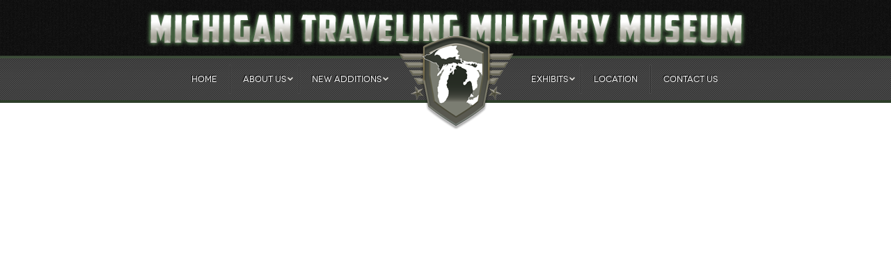

--- FILE ---
content_type: text/html; charset=utf-8
request_url: http://mtmm.us/2p-000023
body_size: 9403
content:
<!DOCTYPE html PUBLIC "-//W3C//DTD XHTML 1.0 Transitional//EN" "http://www.w3.org/TR/xhtml1/DTD/xhtml1-transitional.dtd">
<html xmlns="http://www.w3.org/1999/xhtml" xml:lang="en-gb" lang="en-gb" >
<head>
		<base href="http://mtmm.us/2p-000023" />
	<meta http-equiv="content-type" content="text/html; charset=utf-8" />
	<meta name="keywords" content="Michigan Traveling Military Museum, military museum, traveling museum, Vietnam War, Republic of Vietnam, Lonnie Johnson, war relics, military memorabilia, sell war relics, buy war relics, military history, military museum display" />
	<meta name="author" content="Super User" />
	<meta name="robots" content="index, follow" />
	<meta name="description" content="Lt. John A. Lagrou" />
	<meta name="generator" content="Joomla! - Open Source Content Management" />
	<title>Michigan Traveling Military Museum - Lt. John A. Lagrou: Michigan Traveling Military Museum</title>
	<link href="/templates/rt_diametric/favicon.ico" rel="shortcut icon" type="image/vnd.microsoft.icon" />
	<link href="http://mtmm.us/plugins/system/ns_fontawesome/fontawesome/css/font-awesome.css" rel="stylesheet" type="text/css" />
	<link href="/cache/widgetkit/widgetkit-9aed0b26.css" rel="stylesheet" type="text/css" />
	<link href="/plugins/system/rokbox/assets/styles/rokbox.css" rel="stylesheet" type="text/css" />
	<link href="/libraries/gantry/css/grid-12.css" rel="stylesheet" type="text/css" />
	<link href="/templates/rt_diametric/css-compiled/master.css" rel="stylesheet" type="text/css" />
	<link href="/templates/rt_diametric/css/gantry-core.css" rel="stylesheet" type="text/css" />
	<link href="/templates/rt_diametric/css/joomla-core.css" rel="stylesheet" type="text/css" />
	<link href="/templates/rt_diametric/css/overlays.css" rel="stylesheet" type="text/css" />
	<link href="/templates/rt_diametric/css/body-dark.css" rel="stylesheet" type="text/css" />
	<link href="/templates/rt_diametric/css/menu-dark.css" rel="stylesheet" type="text/css" />
	<link href="/templates/rt_diametric/css/typography.css" rel="stylesheet" type="text/css" />
	<link href="/templates/rt_diametric/css/extensions.css" rel="stylesheet" type="text/css" />
	<link href="/templates/rt_diametric/css/demo-styles.css" rel="stylesheet" type="text/css" />
	<link href="/templates/rt_diametric/css/template.css" rel="stylesheet" type="text/css" />
	<link href="/templates/rt_diametric/css/template-webkit.css" rel="stylesheet" type="text/css" />
	<link href="/templates/rt_diametric/css/fusionmenu.css" rel="stylesheet" type="text/css" />
	<link href="/templates/rt_diametric/roksprocket/layouts/tabs/themes/default/tabs.css" rel="stylesheet" type="text/css" />
	<link href="/templates/rt_diametric/roksprocket/layouts/features/themes/slideshow/slideshow.css" rel="stylesheet" type="text/css" />
	<style type="text/css">
#rt-main-container article h2 span, #rt-main-container a, #rt-main-container h1 span, #rt-main-container .module-title .title span,#rt-body-surround .sprocket-lists .sprocket-lists-container li.active .sprocket-lists-title, body #roksearch_results h3, body #roksearch_results a, .item-title, .component-body .thumbnail a {color:#435c3e;}
#rt-navigation, #rt-navigation .rt-menubar ul.menutop li.active {background-color:#2d3e29;}
#rt-main-container .readon span, #rt-main-container .readon .button, #rt-main-container .button, #rt-main-container .btn, .component-content .formelm-buttons button, .component-body #imageForm.form-horizontal button, .component-body #uploadform button {background-color:#2d3e29;}
#rt-body-surround .box1 .module-surround, #rt-body-surround .box4 .module-surround, .rg-grid-view .tag, .rg-list-view .tag, .rg-detail-slicetag .tag, .rg-detail-filetag .tag  {background-color:#435c3e;}
.menutop .rt-arrow-pointer {border-top-color:#2b3a27;}
#rt-main-container.body-overlay-light a:hover, #rt-main-container.body-overlay-light .title a:hover span {color:#222e1f;}
#rt-main-container.body-overlay-dark a:hover, #rt-main-container.body-overlay-dark .title a:hover span {color:#648a5d;}
#rt-body-surround.body-accentoverlay-dark .box1 a, #rt-body-surround.body-accentoverlay-dark .box1 .title span, #rt-body-surround.body-accentoverlay-dark .box4 a, #rt-body-surround.body-accentoverlay-dark .box4 .title span, #rt-body-surround.body-accentoverlay-dark .box5 .title span {color:#648a5d;}
#rt-body-surround .box4 .title, #rt-body-surround .box1 .title {text-shadow: -1px 1px 0 #435c3e, -3px 3px 0 rgba(0,0,0,0.15);}
#rt-body-surround .box1 a, #rt-body-surround .box1 a, #rt-body-surround .box1 .title span, #rt-body-surround #rt-top .box4 a, #rt-body-surround #rt-header .box4 a, #rt-body-surround .box4 .title span {color:#648a5d;}
#rt-headerblock h1 span, #rt-headerblock .module-title .title span, body #rt-menu ul.menu li a {color:#435c3e;}
#rt-headerblock .readon span, #rt-headerblock .readon .button, #rt-headerblock .button, #rt-headerblock .btn  {background-color:#2d3e29;}
#rt-headerblock,#rt-headerblock .sprocket-features-arrows .prev, #rt-headerblock .sprocket-features-arrows .next, .layout-showcase .sprocket-features-pagination li {background-color:#080808;}
#rt-headerblock .title, #rt-headerblock .paneltitle, #rt-headerblock .panelsubtitle, #rt-headerblock .sprocket-features-title {text-shadow: -1px 1px 0 #080808, -3px 3px 0 rgba(0,0,0,0.2);}
#rt-headerblock .box1 .module-surround, #rt-headerblock .box4 .module-surround {background-color:#435c3e;}
#rt-headerblock #rt-top a, #rt-headerblock #rt-header a {color:#435c3e;}
.headerpanel-overlay-light#rt-headerblock #rt-top a:hover, .headerpanel-overlay-light#rt-headerblock #rt-header a:hover {color:#2d3e29;}
.headerpanel-overlay-dark#rt-headerblock #rt-top a:hover, .headerpanel-overlay-dark#rt-headerblock #rt-header a:hover {color:#597a53;}
#rt-headerblock #rt-top .box1 a, #rt-headerblock #rt-header .box1 a, #rt-headerblock .box1 .title span, #rt-headerblock #rt-top .box4 a, #rt-headerblock #rt-header .box4 a, #rt-headerblock .box4 .title span {color:#648a5d;}
#rt-headerblock .box4 .title, #rt-headerblock .box1 .title {text-shadow: -1px 1px 0 #435c3e, -3px 3px 0 rgba(0,0,0,0.15);}
#rt-feature h1 span, #rt-feature .module-title .title span {color:#435c3e;}
#rt-feature .readon span, #rt-feature .readon .button, #rt-feature .button, #rt-feature .btn {background-color:#2d3e29;}
#rt-feature {background-color:#2b2b2b;}
#rt-feature .box1 .module-surround, #rt-feature .box4 .module-surround {background-color:#435c3e;}
#rt-feature a {color:#435c3e;}
#rt-feature .title, #rt-feature .paneltitle, #rt-feature .panelsubtitle {text-shadow: -1px 1px 0 #121212, -3px 3px 0 rgba(0,0,0,0.2);}
#rt-feature .feature-accentoverlay-dark .box1 a, #rt-feature feature-accentoverlay-dark .box1 .title span, #rt-feature .feature-accentoverlay-dark .box4 a, #rt-feature .feature-accentoverlay-dark .box4 .title span {color:#648a5d;}
#rt-feature .box1 .title, #rt-feature .box4 .title {text-shadow: -1px 1px 0 #435c3e, -3px 3px 0 rgba(0,0,0,0.2);}
#rt-feature .box1 a, #rt-feature .box4 a, #rt-feature .box1 .title span, #rt-feature #rt-top .box4 a, #rt-feature #rt-header .box4 a, #rt-feature .box4 .title span {color:#648a5d;}
#rt-showcase h1 span, #rt-showcase .module-title .title span, #rt-bottom h1 span, #rt-bottom .module-title .title span {color:#435c3e;}
#rt-showcase .readon span, #rt-showcase .readon .button, #rt-showcase .button, #rt-showcase .btn, #rt-bottom .readon span, #rt-bottom .readon .button, #rt-bottom .button, #rt-bottom .btn {background-color:#2d3e29;}
#rt-showcase, #rt-bottom {background-color:#080808;}
#rt-showcase .box1 .module-surround, #rt-showcase .box4 .module-surround, #rt-bottom .box1 .module-surround, #rt-bottom .box4 .module-surround, #rt-bottom .bottom-accentoverlay-dark .box1 a, #rt-bottom .bottom-accentoverlay-dark .box4 .title span, #rt-bottom .bottom-accentoverlay-dark .box4 a, #rt-bottom .bottom-accentoverlay-dark .box1 .title span {background-color:#435c3e;}
#rt-showcase .title, #rt-bottom .title, #rt-showcase .paneltitle, #rt-showcase .panelsubtitle, #rt-bottom .paneltitle, #rt-bottom .panelsubtitle {text-shadow: -1px 1px 0 #080808, -3px 3px 0 rgba(0,0,0,0.2);}
#rt-showcase a, #rt-bottom a {color:#435c3e;}
#rt-showcase.showcasepanel-overlay-light a:hover, #rt-bottom.showcasepanel-overlay-light a:hover {color:#2d3e29;}
#rt-showcase.showcasepanel-overlay-dark a:hover, #rt-bottom.showcasepanel-overlay-dark a:hover {color:#597a53;}
#rt-showcase .box1 a, #rt-showcase .box1 .title span, #rt-showcase .box4 a, #rt-showcase .box4 .title span, #rt-bottom .box1 a, #rt-bottom .box1 .title span, #rt-bottom .box4 a, #rt-bottom .box4 .title span {color:#648a5d;}
#rt-showcase .box4 .title, #rt-showcase .box1 .title, #rt-bottom .box4 .title, #rt-bottom .box1 .title {text-shadow: -1px 1px 0 #435c3e, -3px 3px 0 rgba(0,0,0,0.15);}
#rt-footer-surround h1 span, #rt-footer-surround .module-title .title span {color:#435c3e;}
#rt-footer-surround .readon span, #rt-footer-surround .readon .button, #rt-footer-surround .button, #rt-footer-surround .btn {background-color:#2d3e29;}
#rt-footer-surround {background-color:#000000;}
#rt-footer-surround .box1 .module-surround, #rt-footer-surround .box4 .module-surround {background-color:#435c3e;}
#rt-footer-surround.footerpanel-overlay-light .module-title .title span {color:#384d34;}
#rt-footer-surround.footerpanel-overlay-dark .module-title .title span {color:#709967;}
#rt-footer-surround a {color:#7ea376;}
#rt-footer-surround.footerpanel-overlay-dark a:hover {color:#648a5d;}
#rt-footer-surround.footerpanel-overlay-light a:hover {color:#222e1f;}
#rt-footer-surround .title, #rt-footer-surround .paneltitle, #rt-footer-surround .panelsubtitle {text-shadow: -1px 1px 0 #000000, -3px 3px 0 rgba(0,0,0,0.15);}
#rt-footer-surround .box1 a, #rt-footer-surround .box1 .title span, #rt-footer-surround .box4 a, #rt-footer-surround .box4 .title span {color:#648a5d;}
#rt-footer-surround .box4 .title, #rt-footer-surround .box1 .title {text-shadow: -1px 1px 0 #435c3e, -3px 3px 0 rgba(0,0,0,0.15);}

	</style>
	<script src="/media/jui/js/jquery.min.js" type="text/javascript"></script>
	<script src="/media/jui/js/jquery-noconflict.js" type="text/javascript"></script>
	<script src="/media/jui/js/jquery-migrate.min.js" type="text/javascript"></script>
	<script src="/media/system/js/caption.js" type="text/javascript"></script>
	<script src="/cache/widgetkit/widgetkit-78e27e89.js" type="text/javascript"></script>
	<script src="/media/system/js/mootools-core.js" type="text/javascript"></script>
	<script src="/media/system/js/core.js" type="text/javascript"></script>
	<script src="/media/system/js/mootools-more.js" type="text/javascript"></script>
	<script src="/plugins/system/rokbox/assets/js/rokbox.js" type="text/javascript"></script>
	<script src="/libraries/gantry/js/gantry-totop.js" type="text/javascript"></script>
	<script src="/libraries/gantry/js/gantry-smartload.js" type="text/javascript"></script>
	<script src="/libraries/gantry/js/gantry-inputs.js" type="text/javascript"></script>
	<script src="/libraries/gantry/js/browser-engines.js" type="text/javascript"></script>
	<script src="/templates/rt_diametric/js/load-transition.js" type="text/javascript"></script>
	<script src="/modules/mod_roknavmenu/themes/fusion/js/fusion.js" type="text/javascript"></script>
	<script src="/components/com_roksprocket/assets/js/mootools-mobile.js" type="text/javascript"></script>
	<script src="/components/com_roksprocket/assets/js/rokmediaqueries.js" type="text/javascript"></script>
	<script src="/components/com_roksprocket/assets/js/roksprocket.js" type="text/javascript"></script>
	<script src="/components/com_roksprocket/layouts/tabs/themes/default/tabs.js" type="text/javascript"></script>
	<script src="/components/com_roksprocket/assets/js/moofx.js" type="text/javascript"></script>
	<script src="/components/com_roksprocket/layouts/features/assets/js/features.js" type="text/javascript"></script>
	<script src="/components/com_roksprocket/layouts/features/themes/slideshow/slideshow.js" type="text/javascript"></script>
	<script type="text/javascript">
jQuery(window).on('load',  function() {
				new JCaption('img.caption');
			});if (typeof RokBoxSettings == 'undefined') RokBoxSettings = {pc: '100'};window.addEvent('domready', function() {new GantrySmartLoad({'offset': {'x': 200, 'y': 200}, 'placeholder': '/templates/rt_diametric/images/blank.gif', 'exclusion': ['']}); });		(function(i,s,o,g,r,a,m){i['GoogleAnalyticsObject']=r;i[r]=i[r]||function(){
		(i[r].q=i[r].q||[]).push(arguments)},i[r].l=1*new Date();a=s.createElement(o),
		m=s.getElementsByTagName(o)[0];a.async=1;a.src=g;m.parentNode.insertBefore(a,m)
		})(window,document,'script','//www.google-analytics.com/analytics.js','__gaTracker');
		__gaTracker('create', 'UA-27028395-23', 'auto');
		__gaTracker('send', 'pageview');
	InputsExclusion.push('.content_vote','#rt-popup','#rt-popuplogin','#vmMainPage','#community-wrap')window.addEvent("domready", function(){ if (typeof SmoothScroll != "undefined") new SmoothScroll(); else new Fx.SmoothScroll(); });            window.addEvent('domready', function() {
                new Fusion('ul.menutop', {
                    pill: 0,
                    effect: 'slide and fade',
                    opacity:  1,
                    hideDelay:  500,
                    centered:  0,
                    tweakInitial: {'x': -8, 'y': -6},
                    tweakSubsequent: {'x':  -8, 'y':  -11},
                    tweakSizes: {'width': 18, 'height': 20},
                    menuFx: {duration:  300, transition: Fx.Transitions.Circ.easeOut},
                    pillFx: {duration:  400, transition: Fx.Transitions.Back.easeOut}
                });
            });
            if (typeof RokSprocket == 'undefined') RokSprocket = {};
Object.merge(RokSprocket, {
	SiteURL: 'http://mtmm.us/',
	CurrentURL: 'http://mtmm.us/',
	AjaxURL: 'http://mtmm.us/index.php?option=com_roksprocket&amp;task=ajax&amp;format=raw&amp;ItemId=234'
});
window.addEvent('domready', function(){
		RokSprocket.instances.tabs = new RokSprocket.Tabs();
});
window.addEvent('domready', function(){
	RokSprocket.instances.tabs.attach(215, '{"autoplay":"0","delay":"5"}');
});
window.addEvent('load', function(){
   var overridden = false;
   if (!overridden && window.G5 && window.G5.offcanvas){
       var mod = document.getElement('[data-tabs="215"]');
       mod.addEvents({
           touchstart: function(){ window.G5.offcanvas.detach(); },
           touchend: function(){ window.G5.offcanvas.attach(); }
       });
       overridden = true;
   };
});
window.addEvent('domready', function(){
		RokSprocket.instances.slideshow = new RokSprocket.Slideshow();
});
window.addEvent('domready', function(){
	RokSprocket.instances.slideshow.attach(463, '{"animation":"crossfade","autoplay":"1","delay":"5"}');
});
window.addEvent('load', function(){
   var overridden = false;
   if (!overridden && window.G5 && window.G5.offcanvas){
       var mod = document.getElement('[data-slideshow="463"]');
       mod.addEvents({
           touchstart: function(){ window.G5.offcanvas.detach(); },
           touchend: function(){ window.G5.offcanvas.attach(); }
       });
       overridden = true;
   };
});

	</script>
  
  <script type="text/javascript">
!function(){function t(){var t=r("utm_content");if(t){var e=new Date;e.setDate(e.getDate()+30),document.cookie=t+";expires="+e.toGMTString()+";path=/"}else if(document.cookie)for(var o=document.cookie.split(/; */),n=0;n<o.length;n++)if(0===o[n].toLowerCase().trim().indexOf("utm_content=")){t=o[n];break}return t}function e(t){try{console.log(t)}catch(e){alert(t)}}function r(t){var e=top.location.search?top.location.search.substring(1):null;if(e)for(var r=e.split("&"),o=0;o<r.length;o++)if(0===r[o].toLowerCase().trim().indexOf(t+"="))return r[o];return null}var o="",n=r("mctest");if(n)e("dnr tag version: 20160125"),o="http://localhost:8080/rip/library/dnr/mcDnrTag.debug.js";else{var a=t(),c="";a&&(c=top.location.search?0<=top.location.search.indexOf("utm_content")?top.location.search:top.location.search+"&"+a:"?"+a,o="https://script.advertiserreports.com/redirector/dnr"+c)}if(o){var i=document.createElement("script");i.src=o,i.type="text/javascript",scriptTag=document.getElementsByTagName("script")[0],scriptTag.parentNode.appendChild(i)}}();
</script>
  
</head>
	<body  class="presets-preset1 logostyle-style10 textshadow-1 font-family-diametric font-size-is-default logo-type-diametric menu-type-fusionmenu menu-fusionmenu-position-navigation-b inputstyling-enabled-1 typography-style-light col12 option-com-content menu-2p-000023 ">
		<div id="rt-page-surround">
			<div id="rt-headerblock" class="headerpanel-overlay-dark"><div id="rt-headerblock2" class="headerpanel-pattern-vertical-linen"><div id="rt-headerblock3" class="headerpanel-accentoverlay-dark">
				<div id="rt-top-surround" class="nopadding">
															<div id="rt-drawer">
						<div class="rt-container">
														<div class="clear"></div>
						</div>
					</div>
															<div id="rt-top">
						<div class="rt-container">
							<div class="rt-grid-12 rt-alpha rt-omega">
                        <div class="rt-block">
            	<div class="module-surround">
										<div class="module-content">
	                	

<div class="custom"  >
	<img src="/images/topname.png" style="width:100%;height:auto;margin:-25px 0px -40px 0px"/></div>
						<div class="clear"></div>
					</div>
				</div>
				            </div>
        	
</div>
							<div class="clear"></div>
						</div>
					</div>
									</div>
								<div id="rt-navigation" class="menu-overlay-dark"><div id="rt-navigation2"><div id="rt-navigation3" class="centered">
					<div class="rt-container">
						<div class="rt-grid-12 rt-alpha rt-omega">
    	<div class="rt-block menu-block">
		<div class="rt-fusionmenu">
<div class="nopill">
<div class="rt-menubar">
    <ul class="menutop level1 "  style="margin-left: 48px;">
                        <li class="item101 root" >
                        <span class="rt-arrow-pointer"></span>
                                    	                <a class="orphan item bullet" href="/"  >
                                            <span>
                                        <span>
                                        Home                                                            </span>
                                            </span>
                                    </a>
            
                    </li>
                                <li class="item483 parent root" >
                        <span class="rt-arrow-pointer"></span>
                                    	                <a class="daddy item bullet" href="/about-us"  >
                                            <span>
                                        <span>
                                        About Us                                                            <span class="daddyicon"></span>
                                        </span>
                                            </span>
                                    </a>
            
                                                <div class="fusion-submenu-wrapper level2  " style="width:180px;">
                        
                        <ul class="level2" style="width:180px;">
                                                                                                        <li class="item50512" >
                                    	                <a class="orphan item bullet" href="/about-us/items-wanted-ii"  >
                                        <span>
                                        Items Wanted                                                            </span>
                                    </a>
            
                    </li>
                                                                                            </ul>

                                                <div class="drop-bot"></div>
                    </div>
                                    </li>
                                <li class="item462 parent root" >
                        <span class="rt-arrow-pointer"></span>
                                    	                <a class="daddy item bullet" href="/new-additions"  >
                                            <span>
                                        <span>
                                        New Additions                                                            <span class="daddyicon"></span>
                                        </span>
                                            </span>
                                    </a>
            
                                                <div class="fusion-submenu-wrapper level2  " style="width:180px;">
                        
                        <ul class="level2" style="width:180px;">
                                                                                                        <li class="item117" >
                                    	                <a class="orphan item bullet" href="/new-additions/news"  >
                                        <span>
                                        Latest News                                                            </span>
                                    </a>
            
                    </li>
                                                                                            </ul>

                                                <div class="drop-bot"></div>
                    </div>
                                    </li>
                        
	   <li class="item179 root menu-module" >
		       <div class="fusion-module ">
		        

<div class="custom"  >
	<a href="/index.php" class="logo-module"></a></div>
    </div>
		   </li>
                                <li class="item116 parent root" >
                        <span class="rt-arrow-pointer"></span>
                                    	                <a class="daddy item bullet" href="#"  >
                                            <span>
                                        <span>
                                        Exhibits                                                            <span class="daddyicon"></span>
                                        </span>
                                            </span>
                                    </a>
            
                                                <div class="fusion-submenu-wrapper level2  " style="width:180px;">
                        
                        <ul class="level2" style="width:180px;">
                                                                                                        <li class="item463" >
                                    	                <a class="orphan item bullet" href="/exhibits/wwi-us"  >
                                        <span>
                                        WWI - U.S.                                                            </span>
                                    </a>
            
                    </li>
                                                                                                                                                <li class="item464" >
                                    	                <a class="orphan item bullet" href="/exhibits/wwii-us"  >
                                        <span>
                                        WWII - U.S.                                                            </span>
                                    </a>
            
                    </li>
                                                                                                                                                <li class="item475" >
                                    	                <a class="orphan item bullet" href="/exhibits/vietnam"  >
                                        <span>
                                        Korea/Vietnam - U.S.                                                            </span>
                                    </a>
            
                    </li>
                                                                                                                                                <li class="item465" >
                                    	                <a class="orphan item bullet" href="/exhibits/german-military"  >
                                        <span>
                                        German Military                                                            </span>
                                    </a>
            
                    </li>
                                                                                                                                                <li class="item466" >
                                    	                <a class="orphan item bullet" href="/exhibits/japanese-military"  >
                                        <span>
                                        Japanese Military                                                            </span>
                                    </a>
            
                    </li>
                                                                                            </ul>

                                                <div class="drop-bot"></div>
                    </div>
                                    </li>
                                <li class="item50511 root" >
                        <span class="rt-arrow-pointer"></span>
                                    	                <a class="orphan item bullet" href="/location"  >
                                            <span>
                                        <span>
                                        Location                                                            </span>
                                            </span>
                                    </a>
            
                    </li>
                                <li class="item469 root" >
                        <span class="rt-arrow-pointer"></span>
                                    	                <a class="orphan item bullet" href="/contact-us"  >
                                            <span>
                                        <span>
                                        Contact Us                                                            </span>
                                            </span>
                                    </a>
            
                    </li>
                    </ul>
</div>
<div class="clear"></div>
</div>
</div>		<div class="clear"></div>
	</div>
	
</div>
						<div class="clear"></div>
					</div>
				</div></div></div>
											</div></div></div>
			<div id="rt-transition" class="rt-hidden">
								<div id="rt-showcase" class="showcasepanel-overlay-dark"><div id="rt-showcase2" class="showcasepanel-pattern-vertical-linen"><div id="rt-showcase3" class="showcasepanel-accentoverlay-dark">
					<div class="rt-container">
						<div class="rt-grid-12 rt-alpha rt-omega">
                        <div class="rt-block">
            	<div class="module-surround">
										<div class="module-content">
	                	<div class="sprocket-features layout-slideshow" data-slideshow="463">
	<ul class="sprocket-features-img-list">
		
<li class="sprocket-features-index-1">
	<div class="sprocket-features-img-container" data-slideshow-image>
									<img src="/images/articles/2p-000023/header/h-4-1.jpg" alt="Lt. John A. Lagrou" style="max-width: 100%; height: auto;" />
						</div>
	<div class="sprocket-features-content" data-slideshow-content>
					<h2 class="sprocket-features-title">
				Lt. John A. Lagrou			</h2>
							<div class="sprocket-features-desc">
				Detroit resident John A. Lagrou entered active service on August 23, 1942.  He graduated from flight school on May 26, 1943 and was commissioned as a Navy/Marine officer.							</div>
			</div>
</li>
	</ul>
		<div class="sprocket-features-pagination">
		<ul>
						    	<li class="active" data-slideshow-pagination="1"><span>1</span></li>
				</ul>
	</div>
</div>
						<div class="clear"></div>
					</div>
				</div>
				            </div>
        	
</div>
						<div class="clear"></div>
					</div>
				</div></div></div>
												<div id="rt-main-container" class="body-overlay-dark">
					<div id="rt-body-surround" class="body-accentoverlay-dark">
						<div class="rt-container">
																																		              
<div id="rt-main" class="mb8-sa4">
	<div class="rt-container">
		<div class="rt-grid-8">
			<div id="rt-main-column">
												<div class="rt-block component-block">
					<div id="rt-mainbody">
						<div class="component-content rt-joomla">
							<article class="item-page" itemscope itemtype="http://schema.org/Article">
<meta itemprop="inLanguage" content="en-GB" />








<div itemprop="articleBody">
	<div class="inner-article"><span class="s1">Detroit resident John A. Lagrou entered active service on August 23</span><span class="s1">, 1942.<span class="Apple-converted-space">&nbsp; </span>He joined with a group of 31 fellow University of Detroit graduates and undergraduates that called themselves the “Titan Squadron”.<span class="Apple-converted-space">&nbsp; </span>He attended the State University of Iowa’s Navy physical training program and later transferred to the Naval Reserve Station in Corpus Christi Texas for 6 months of flight training.<span class="Apple-converted-space">&nbsp; </span>He graduated from flight school on May 26</span><span class="s1">, 1943 and was commissioned as a Navy/Marine officer.<span class="Apple-converted-space">&nbsp; </span>He then transferred to the Navy Air Station in Fort Lauderdale Florida for training as a marine torpedo bomber pilot.<span class="Apple-converted-space">&nbsp; </span>He was promoted to 1</span><span class="s2"><sup>st</sup></span><span class="s1"> Lieutenant on November 30</span><span class="s1">, 1943 and after his pilot training he was moved to the US bases in the New Hebrides Islands.<span class="Apple-converted-space">&nbsp; </span>A few months later he moved to the front as a member of Marine Torpedo Squadron “232”, Marine aircraft group 45, 4</span><span class="s2"><sup>th</sup></span><span class="s1"><span class="s1"> Marine aircraft wing.<span class="Apple-converted-space">&nbsp; </span>He was a pilot of a Grumman Avenger TBM 1-C.<span class="Apple-converted-space">&nbsp; </span>He flew many missions and logged many hours searching for enemy ships and submarines in the Pacific.<span class="Apple-converted-space">&nbsp; </span>Unfortunately, on November 21, 1944, Lt.<span class="Apple-converted-space">&nbsp; </span>Lagrou was killed in action at 24 years of age during anti-submarine operations in the Caroline Islands area.<span class="Apple-converted-space">&nbsp; </span>One of his three man crew survived the the event but was unable to remember any details regarding what had happened.<span class="Apple-converted-space">&nbsp; </span>The area was searched extensively but his body was lost at sea and was never recovered.<span class="Apple-converted-space">&nbsp; <br /><br /></span></span></span>
<h2>Thank You</h2>
<hr style="font-size: 12.16px;" /><span class="s1">Our museum would like to thank John’s younger brother Paul Lagrou for allowing us to add this fine collection to our museum.<span class="Apple-converted-space">&nbsp; </span>It is a fitting tribute to a brave young man who gave everything in the battle for our freedom.<br /><br /><br /><br /></span></div></div>



	</article>



						</div>
					</div>
					<div class="clear"></div>
				</div>
												<div id="rt-content-bottom">
					<div class="rt-grid-8 rt-alpha rt-omega">
                    <div class="sprocket-tabs-panels">
                    <div class="rt-block">
            	<div class="module-surround">
										<div class="module-content">
	                	
<div class="wk-gallery wk-gallery-wall clearfix margin ">

		
			
					<a class="" href="/images/articles/2p-000023/gallery/g-001.jpg" data-lightbox="group:23-696970e6778db" title="Picture of Lt. Lagrou" data-spotlight="on"><img src="/cache/widgetkit/gallery/23/g-001-8d898ea68f.jpg" width="185" height="119" alt="g-001" /></a>
				
		
			
					<a class="" href="/images/articles/2p-000023/gallery/g-002.jpg" data-lightbox="group:23-696970e6778db" title="Page out of Lt. Lagrou's mothers scrapbook" data-spotlight="on"><img src="/cache/widgetkit/gallery/23/g-002-52ee1027d7.jpg" width="185" height="262" alt="g-002" /></a>
				
		
			
					<a class="" href="/images/articles/2p-000023/gallery/g-003.jpg" data-lightbox="group:23-696970e6778db" title="Picture of Lt Lagrou" data-spotlight="on"><img src="/cache/widgetkit/gallery/23/g-003-fe3858dddb.jpg" width="185" height="118" alt="g-003" /></a>
				
		
			
					<a class="" href="/images/articles/2p-000023/gallery/g-004.jpg" data-lightbox="group:23-696970e6778db" title="Final page of his mothers scrapbook noting his death on 11-21-44" data-spotlight="on"><img src="/cache/widgetkit/gallery/23/g-004-eaa53c0f0f.jpg" width="185" height="246" alt="g-004" /></a>
				
		
			
					<a class="" href="/images/articles/2p-000023/gallery/g-005.jpg" data-lightbox="group:23-696970e6778db" title="Condolence letter from commanding officer" data-spotlight="on"><img src="/cache/widgetkit/gallery/23/g-005-e51a122078.jpg" width="185" height="236" alt="g-005" /></a>
				
		
			
					<a class="" href="/images/articles/2p-000023/gallery/g-006.jpg" data-lightbox="group:23-696970e6778db" title="Letter from Marine Corps regarding his award of the Purple Heart medal" data-spotlight="on"><img src="/cache/widgetkit/gallery/23/g-006-ceedb2b493.jpg" width="185" height="237" alt="g-006" /></a>
				
		
			
					<a class="" href="/images/articles/2p-000023/gallery/g-007.jpg" data-lightbox="group:23-696970e6778db" title="Condolence letter from unit chaplain" data-spotlight="on"><img src="/cache/widgetkit/gallery/23/g-007-e1f7537163.jpg" width="185" height="236" alt="g-007" /></a>
				
		
			
					<a class="" href="/images/articles/2p-000023/gallery/g-008.jpg" data-lightbox="group:23-696970e6778db" title="Western Union letter notifying his family of his death " data-spotlight="on"><img src="/cache/widgetkit/gallery/23/g-008-a1cfb7429c.jpg" width="185" height="222" alt="g-008" /></a>
				
		
			
					<a class="" href="/images/articles/2p-000023/gallery/g-009.jpg" data-lightbox="group:23-696970e6778db" title="Formal Purple Heart award document" data-spotlight="on"><img src="/cache/widgetkit/gallery/23/g-009-c5cf28efaf.jpg" width="185" height="157" alt="g-009" /></a>
				
		
			
					<a class="" href="/images/articles/2p-000023/gallery/g-010.jpg" data-lightbox="group:23-696970e6778db" title="Front of Purple Heart medal" data-spotlight="on"><img src="/cache/widgetkit/gallery/23/g-010-24a725da85.jpg" width="185" height="387" alt="g-010" /></a>
				
		
			
					<a class="" href="/images/articles/2p-000023/gallery/g-011.jpg" data-lightbox="group:23-696970e6778db" title="Reverse of Purple Heart medal showing his name engraved on back " data-spotlight="on"><img src="/cache/widgetkit/gallery/23/g-011-f83404d51d.jpg" width="185" height="138" alt="g-011" /></a>
				
		
			
					<a class="" href="/images/articles/2p-000023/gallery/g-012.jpg" data-lightbox="group:23-696970e6778db" title="Original cardboard box for Purple Heart medal" data-spotlight="on"><img src="/cache/widgetkit/gallery/23/g-012-fdb001ad9f.jpg" width="185" height="104" alt="g-012" /></a>
				
		
			
					<a class="" href="/images/articles/2p-000023/gallery/g-013.jpg" data-lightbox="group:23-696970e6778db" title="Front of Lt. Lagrou navy wings" data-spotlight="on"><img src="/cache/widgetkit/gallery/23/g-013-7df0a0fbd9.jpg" width="185" height="67" alt="g-013" /></a>
				
		
			
					<a class="" href="/images/articles/2p-000023/gallery/g-014.jpg" data-lightbox="group:23-696970e6778db" title="back of navy wings with his name scratched into it" data-spotlight="on"><img src="/cache/widgetkit/gallery/23/g-014-e3d6ed2d0e.jpg" width="185" height="62" alt="g-014" /></a>
				
	
</div>

						<div class="clear"></div>
					</div>
				</div>
				            </div>
                </div>
			
</div>
					<div class="clear"></div>
				</div>
							</div>
		</div>
		    <div class="rt-grid-4 sidebar-right">
        <div class="rt-sidebar-surround">
            <div id="rt-sidebar-a">
                                <div class="hidetabs">
                    <div class="rt-block">
            	<div class="module-surround">
										<div class="module-content">
	                	 <div data-tabs="215">
	<div class="sprocket-tabs layout-top animation-slideandfade">
				<div class="sprocket-tabs-nav-container">
			<ul class="sprocket-tabs-nav">
								<li data-tabs-navigation><span class="sprocket-tabs-inner">
										<span class="sprocket-tabs-text">
						2P - 000023 - Sidebar					</span>
				</span></li>
							</ul>
		</div>
				<div class="sprocket-tabs-panels">
			<div class="sprocket-tabs-panel" data-tabs-panel>
	<div class="article-sidebar"><img src="/images/articles/2p-000023/profile/p-2.jpg" alt="p 2" /><!-- Start Row -->
<div class="item">
<div class="left">Birth name</div>
<div class="right"><span class="s1">John Alfred Lagrou</span></div>
</div>
<!-- End Row --> <!-- Start Row -->
<div class="item">
<div class="left">Born</div>
<div class="right"><span class="s1">November 16</span><span class="s1">, 1920</span></div>
</div>
<!-- End Row --> <!-- Start Row -->
<div class="item">
<div class="left">Died</div>
<div class="right"><span class="s1">November 21</span><span class="s1">, 1944</span></div>
</div>
<!-- End Row --> <!-- Start Row -->
<div class="item">
<div class="left">Allegiance</div>
<div class="right"><span class="s1">United States of America</span></div>
</div>
<!-- End Row --> <!-- Start Row -->
<div class="item">
<div class="left">Service / Branch</div>
<div class="right"><span class="s1">US Marine Corps</span></div>
</div>
<!-- End Row --> <!-- Start Row -->
<div class="item">
<div class="left">Years of Service</div>
<div class="right"><span class="s1">1942 to 1944</span></div>
</div>
<!-- End Row --> <!-- Start Row -->
<div class="item">
<div class="left">Rank</div>
<div class="right"><span class="s1">First Lieutenant</span></div>
</div>
<!-- End Row --> <!-- Start Row -->
<div class="item">
<div class="left">Military Occupational Specialty</div>
<div class="right"><span class="s1">Pilot</span></div>
</div>
<!-- End Row --> <!-- Start Row -->
<div class="item">
<div class="left">Units</div>
<div class="right"><span class="s1">Marine Torpedo Squadron #232<br /></span><span class="s1">Marine Aircraft Group 45<br /></span><span class="s1">4</span><span class="s2"><sup>th</sup></span><span class="s1"> Marine Aircraft Wing</span></div>
</div>
<!-- End Row --> <!-- Start Row -->
<div class="item">
<div class="left">Battles / War</div>
<div class="right"><span class="s1">World War II</span></div>
</div>
<!-- End Row --> <!-- Start Row -->
<div class="item">
<div class="left">Awards</div>
<div class="right"><span class="s1">Pilots Wings<br /></span><span class="s1">Purple Heart medal<span class="Apple-converted-space"></span></span></div>
</div>
<!-- End Row --></div>	</div>
		</div>
			</div>
</div>
						<div class="clear"></div>
					</div>
				</div>
				            </div>
                </div>
			
            </div>
        </div>
    </div>

    		<div class="clear"></div>
	</div>
</div>
																											</div>
					</div>
				</div>
							</div>
									<div id="rt-footer-surround" class="footerpanel-overlay-dark"><div id="rt-footer-surround2" class="footerpanel-pattern-leather"><div id="rt-footer-surround3" class="footerpanel-accentoverlay-dark">
								<div id="rt-footer"><div id="rt-footer2">
					<div class="rt-container">
						<div class="rt-grid-4 rt-alpha">
                        <div class="rt-block">
            	<div class="module-surround">
										<div class="module-content">
	                	

<div class="custom"  >
	<h3>Contact Us:</h3>
<p>Michigan Traveling Military Museum<br /> P.O. Box 1341<br /> Bay City, MI 48706</p>
<p><span class="text-icon phone">989-798-8709</span><br/>
<span class="text-icon facebook"><a href="https://www.facebook.com/travelingmilitarymuseum" target="_blank"> Facebook</a></span></p>
</div>
						<div class="clear"></div>
					</div>
				</div>
				            </div>
        	
</div>
<div class="rt-grid-4">
                    <div class=" bottom-logo">
                    <div class="rt-block">
            	<div class="module-surround">
										<div class="module-content">
	                	

<div class="custom bottom-logo"  >
	<img src="/images/logo.png" alt=""></div>
						<div class="clear"></div>
					</div>
				</div>
				            </div>
                </div>
			
</div>
<div class="rt-grid-4 rt-omega">
                        <div class="rt-block">
            	<div class="module-surround">
										<div class="module-content">
	                	

<div class="custom"  >
	<h3>Sell Us Your Relics</h3>
<p>The Michigan Traveling Military Museum is always interested in purchasing military memorabilia to add to our exhibits. If you have something to sell, please <a href="/contact-us">contact us.</a></p></div>
						<div class="clear"></div>
					</div>
				</div>
				            </div>
        	
</div>
						<div class="clear"></div>
					</div>
				</div></div>
												<div id="rt-copyright"><div id="rt-copyright2">
					<div class="rt-container">
						<div class="rt-grid-4 rt-alpha">
    	    <div class="rt-block">
			<span class="copytext">© 2015 Michigan Traveling Military Museum. All Rights Reserved</span>
		</div>
		
</div>
<div class="rt-grid-4">
    	    <div class="rt-block totop-block">
			<a href="#" id="gantry-totop"><span class="totop-desc"></span></a>
		</div>
		
</div>
<div class="rt-grid-4 rt-omega">
                    <div class=" ohno-craft">
                    <div class="rt-block">
            	<div class="module-surround">
										<div class="module-content">
	                	

<div class="custom ohno-craft"  >
	<p>Crafted by <a href="http://ohnodesign.com">Ohno Design Studio</a></div>
						<div class="clear"></div>
					</div>
				</div>
				            </div>
                </div>
			
</div>
						<div class="clear"></div>
					</div>
				</div></div>
							</div></div></div>
																				</div>
	</body>
</html>


--- FILE ---
content_type: text/css
request_url: http://mtmm.us/templates/rt_diametric/css/joomla-core.css
body_size: 9838
content:
 /**
 * @package   Diametric Template - RocketTheme
* @version   $Id$
* @author    RocketTheme http://www.rockettheme.com
* @copyright Copyright (C) 2007 - 2015 RocketTheme, LLC
* @license   http://www.rockettheme.com/legal/license.php RocketTheme Proprietary Use License
*/

/* Article */
.component-content .rt-article {margin-bottom: 15px;position: relative;}
.component-content .rt-article-bg {border-bottom: none;margin: 0;padding: 0;}
.component-content .rt-pagetitle {margin-top: 0;margin-bottom: 30px;font-weight: normal;letter-spacing: normal;font-size: 160%;}
.component-content  ol {margin-left: 5px;}
.component-content .rt-more-articles {margin-top: -12px;border-radius: 5px;}
.component-content #more-articles {border-radius: 5px;background-repeat: repeat-x;background-position: 0 0;float: right;right: 50%;position: relative;}
.component-content #more-articles:hover {background-position: 0 -97px;}
.component-content .multicolumns .rt-article {clear: both;margin: 0 15px 25px;}
.component-content .rt-articleinfo {clear: both;}
.component-content .article-title {display: inline-block;}
.component-content .img-intro-right {float: right;margin-left: 10px;margin-bottom: 10px;}
.component-content .img-intro-left {float: left;margin-right: 10px;margin-bottom: 10px;}
.component-content .img-fulltext-right {float: right;margin-left: 10px;margin-bottom: 10px;}
.component-content .img-fulltext-left {float: left;margin-right: 10px;margin-bottom: 10px;}

/* More Articles Feature */
.component-content .rt-more-articles {display: block;position: relative;height: 24px;clear: both;padding: 0 7px 7px;font-weight: normal;background-repeat: no-repeat;background-position: 50% 0;transition: background 0.2s linear;}
.component-content #more-articles span {line-height: 24px;font-size: 1em;float: right;right: -50%;position: relative;padding: 5px 8px;border-radius: 0 0 4px 4px;background-repeat: no-repeat;background-position: 0 -114px;}
.component-content #more-articles.spinner {background-image:url(../images/spinner.gif);background-position: 0 50%;background-repeat: no-repeat;}
.component-content #more-articles.disabled {cursor: default;}

/* Column Layout */
.component-content .float-left {float: left;}
.component-content .float-right {float: right;}
.component-content .width25 {width: 25%;}
.component-content .width33 {width: 33.33%;}
.component-content .width50 {width: 50%;}
.component-content .width100 {width: 100%;}
.component-content .multicolumns {width: 100%;}

/* Typography */
.component-content .results ol.list {margin-top: 0;}
.component-content .results ol.list h4 {border: 0;margin-top: 0;margin-bottom: 0;display: inline;}
.component-content .results ol.list li {padding: 10px 5px;margin-bottom: 5px;}
.component-content .results ol.list li p {margin-top: 0;font-size: 90%;}
.component-content .results ol.list .description {margin-bottom: 15px;}
.component-content .results ol.list li span.small {font-size: 90%;}
.component-content .rt-article-links h3, .component-content .user legend, .component-content .contact legend {font-weight: normal;font-size: 170%;line-height: 120%;letter-spacing: normal;}
.component-content .user legend {margin-top: 15px;}
.component-content .user .label-left {padding: 4px 0;}
.component-content .user fieldset div {overflow: visible;clear: both;margin-bottom: 8px;}
.component-content .user td.paramlist_key {width: 180px;}
.component-content .search_result select#ordering.inputbox {margin-right: 10px;}
.component-content .inputbox.invalid {color: #c00;}
.component-content .rt-joomla-table {border-radius: 4px;border-collapse: separate;*border-collapse: collapse;margin-bottom: 15px;border-bottom: none !important;}
.component-content .rt-joomla-table th, .component-content .rt-joomla-table td, .component-content .rt-joomla-table .odd td, .component-content .rt-joomla-table .even td {padding: 10px;line-height: 18px;text-align: left;}
.component-content .rt-joomla-table th {font-weight: bold;vertical-align: middle;border: none;}
.component-content .rt-joomla-table td {vertical-align: top;}
.component-content .rt-joomla-table thead tr:first-child th:first-child, .component-content .rt-joomla-table tbody tr:first-child td:first-child {border-radius: 4px 0 0 0;}
.component-content .rt-joomla-table thead tr:first-child th:last-child, .component-content .rt-joomla-table tbody tr:first-child td:last-child {border-radius: 0 4px 0 0;}
.component-content .rt-joomla-table tbody tr:last-child td:first-child {border-radius: 0 0 0 4px;}
.component-content .rt-joomla-table tbody tr:last-child td:last-child {border-radius: 0 0 4px 0;}
.component-content .rt-description img {margin-right: 15px;}
.component-content .my-pagenav {float: left;margin-left: 10px;}
.component-content .tab {display: inline-block;margin-right: 10px;text-align: center;}
.component-content .page-block {display: inline-block;margin-right: 4px;font-weight: bold;text-align: center;}
.component-content .page-active, .component-content .page-inactive {padding: 0 4px;}
.component-content .page-inactive:hover {cursor: pointer;}
.component-content .search_result label {margin-right: 10px;}
.component-content .search_result legend {font-size: 14px;padding-bottom: 5px;}
.tool-tip {z-index: 1000 !important;}
#form-login ul, #com-form-login ul, ul.rt-more-articles, .rt-section-list ul, ul.mostread, ul.latestnews, .weblinks ul, #rt-popuplogin ul, ul.newsfeed {padding: 0;}
#rt-popuplogin ul, .rt-contact-form {margin-top: 10px;}
#form-login ul li, #com-form-login ul li, ul.rt-more-articles li, .rt-section-list ul li, ul.mostread li, ul.latestnews li, .weblinks ul li, #rt-popuplogin ul li,ul.newsfeed li, .rt-contact-form li {list-style: none;}
ul.newsfeed li {padding-top: 10px;}
#form-login ul li a, #com-form-login ul li a, ul.rt-more-articles li a, .rt-section-list ul li a, ul.mostread li a, ul.latestnews li a, .weblinks ul li a, #rt-popuplogin ul li a,ul.newsfeed li a {padding: 4px 0 4px 15px;background-position: 2px -606px;background-repeat: no-repeat;display: inline-block;line-height: 100%;font-size: 100%;font-weight: normal;}
#form-login ul li a:hover, #com-form-login ul li a:hover, ul.rt-more-articles li a:hover, .rt-section-list ul li a:hover, ul.mostread li a:hover, ul.latestnews li a:hover, .weblinks ul li a:hover, #rt-popuplogin ul li a:hover,ul.newsfeed li a:hover {background-position: 2px -323px;}
.component-block #form-login ul li a:hover, .component-block #com-form-login ul li a:hover, .component-block ul.rt-more-articles li a:hover, .component-block .rt-section-list ul li a:hover, .component-block ul.mostread li a:hover, .component-block ul.latestnews li a:hover, .component-block .weblinks ul li a:hover, .component-block #rt-popuplogin ul li a:hover, .component-block ul.newsfeed li a:hover {background-position: 2px -115px;}
.bg-overlay-dark #rt-popuplogin ul li a {background-position: 2px -213px;}
.bg-overlay-dark #rt-popuplogin ul li a:hover {background-position: 2px -138px}
.component-content .user input#email, .component-content .user input#name, .component-content .user input#username, .component-content .user input#password, .component-content .user input#passwd, .component-content .user input#password2 {width: 160px !important;padding: 5px 4px;outline: none;}
#rt-popuplogin .inputbox {width: 164px;padding: 6px 4px;outline: none;font-size: 14px;}
#com-form-login .inputbox, .component-content .user input#email, .component-content .user input#name, .component-content .user input#username, .component-content .user input#password, .component-content .user input#password2 {width: 260px;}
#com-form-login #remember.inputbox {width: auto;}
#com-form-login .inputbox {padding: 5px 10px;outline: none;}
#com-form-login ul {margin-top: 15px;}
#form-login ul {padding-left: 0;}
#com-form-login fieldset div.readon, #josForm fieldset div.readon {margin: 0;}
#com-form-login fieldset div.readon:active, #josForm fieldset div.readon:active {margin-top: 1px;margin-bottom: -1px;}
#form-login-remember {margin: 15px 0;}
#username-lbl,#password-lbl {display: block;width: 130px;float: left;font-weight: bold;font-size: 120%;padding-top: 6px;}
#rt-popuplogin ul li a:hover {color: black;}
body .component-content .contact h1 {margin-bottom: 25px;}
.component-body .rt-article-icons ul li a {background-image: url(../images/overlays/light/article-icons.png) !important;background-position: -1px -29px;}

/* Core Components - Member Access */
.component-content #password-lbl, #username-lbl {width: 130px;display: block;float: left;font-size: 120%;}
.component-content .login-fields #username, .login #username, .login-fields #password, .login #password, body #contact-form input, body #contact-form textarea, #modlgn-username, #modlgn-passwd, #jform_email, body #member-registration input, #search-searchword, .finder .inputbox, .inputbox {padding: 4px;border-radius: 3px;line-height: 1.6em;}
.component-content .login fieldset div {margin-bottom: 8px;}
.component-content .login + div {margin-top: 12px;}
.component-content .login + div ul li, #login-form li {list-style: none;}
.component-content .login + div ul li a, #login-form a {padding: 4px 0 4px 15px;line-height: 100%;font-weight: normal;font-size: 100%;display: inline-block;background-repeat: no-repeat;background-position: 2px -78px;}
.component-content .login + div ul li a:hover, #login-form a:hover {background-position: 2px 6px;}
.component-content .login + div ul {padding: 0;}
.component-content .login-description {margin: 10px 0;}

/* Pagination */
.rt-pagination, .pagination {margin-top: 15px;}
.rt-pagination a, .pagination a {font-weight: normal;font-size: 1em;}
.rt-pagination .rt-results, .pagination .results {text-align: center;margin: 0;}
.rt-pagination .pagenav, .pagination .pagenav {padding: 0 4px;}
.component-content .rt-pagination, .component-content .pagination {margin: 10px 0;padding: 10px 0 10px 0px;}
.component-content .rt-pagination ul, .component-content .pagination ul {list-style-type: none;margin: 0;padding: 0;text-align: center;}
.component-content .rt-pagination li, .component-content .pagination li {display: inline;padding: 2px 5px;text-align: center;margin: 0 2px;border: none;}
.component-content .rt-pagination li.pagination-start, .component-content .rt-pagination li.pagination-next, .component-content .rt-pagination li.pagination-end, .component-content .rt-pagination li.pagination-prev, .component-content .pagination li.pagination-start, .component-content .pagination li.pagination-next, .component-content .pagination li.pagination-end, .component-content .pagination li.pagination-prev {border: 0;}
.component-content .rt-pagination li.pagination-start, .component-content .rt-pagination li.pagination-start span, .component-content .pagination li.pagination-start, .component-content .pagination li.pagination-start span {padding: 0;}
.component-content p.counter {font-weight: bold;}

/* Polls */
.fusion-submenu-wrapper .rt-pollrow {font-size: 100%;}
.rt-poll .readon {float: none;margin-right: 5px;}
.rt-poll .rt-pollbuttons {clear: both;padding-bottom: 5px;}
.rt-polltitle {font-size: 100%;letter-spacing: normal;}
.readonstyle-link .rt-poll .readon {float: left;margin-right: 20px;}
.pollstableborder td div {border: 0;height: 10px !important;min-width: 2px;}
.rt-poll .pollstableborder th, .rt-poll .pollstableborder td, .rt-poll .poll dd {border: 0;}
.rt-pollbuttons .readon:active {margin-top: 0;margin-bottom: 0;}

/* SmartLoad */
img.spinner {background: url(../images/spinner.gif) center center no-repeat;}
.weblinks td img {width: 16px;height: 16px;}

/* Frontend Module Editing */
#modules-form .radio input[type="radio"], #modules-form .checkbox input[type="checkbox"] {display: inline-block; margin-left: 0;}

/* Editing */
.component-content .edit #editor-xtd-buttons a:link, .component-content .edit #editor-xtd-buttons a:visited, .component-content .edit #editor-xtd-buttons a:hover {color: #323232;}
.component-content .edit .inputbox, .component-content .edit textarea {border: 1px solid #ddd;}
.component-content .edit legend {font-size: 150%;}
.component-content .edit #adminForm fieldset {padding: 20px 15px;margin: 10px 0 15px 0;}
.component-content .formelm {margin: 5px 0;}
.component-content .formelm label {width: 9em;display: inline-block;vertical-align: top;}
.component-content #adminForm .formelm-area {padding: 5px 0;}
.component-content #adminForm .formelm-area label {vertical-align: top;display: inline-block;width: 7em}
.component-content .formelm-buttons {text-align: right;margin-bottom: 10px}
.component-content .button2-left {float: left;margin-right: 5px;margin-top: 10px;}
.component-content .button2-left .readmore {background-image: none;background-color: transparent;border: none;padding: 0;text-shadow: none;font-size: inherit;text-transform: inherit;}
.calendar td.button {background-image: none;background-color: transparent;border: none;padding: 0;text-shadow: none;font-size: inherit;text-transform: inherit;color: #000;display: table-cell;}
.calendar td.button:after {position: relative;}
.component-content .contentpaneopen_edit{float:left;}
.component-content .mceButton:hover{background:none !important;}
.component-content .edit #adminForm fieldset{padding:20px 15px;margin:10px 0 15px 0;}
.component-content .formelm{margin:5px 0;}.component-content .formelm .fltlft{float:left;}
.component-content .formelm label{width:13em;display:inline-block;vertical-align:top;width:100%;}
.component-content .formelm .button2-left,.component-content .formelm .media-preview{margin:0 0 0 15px;}
.component-content .formelm .button2-left a,.component-content .formelm .media-preview a{padding:3px 10px !important;border-radius:4px;}
.component-content #adminForm .formelm-area{padding:5px 0;}
.component-content #adminForm .formelm-area label{vertical-align:top;display:inline-block;width:7.9em;}
.component-content .formelm-buttons{text-align:right;margin-bottom:10px;}
.component-content .button2-left .blank a,.component-content .button2-left a,.component-content .button2-left .readmore a{background:#eee;padding:2px 10px 0 !important;margin:0 !important;line-height:2em;border:solid 1px #ddd;font-weight:bold;text-decoration:none;display:inline;}



/* Article Index */
.component-content #article-index{float:right;border-radius:5px;margin-left: 15px;background: rgba(0, 0, 0, 0.05);border:1px solid rgba(0, 0, 0, 0.1);}
.component-content #article-index ul{list-style:none;margin:0;padding:0;}
.component-content #article-index ul li:first-child a{border-top-right-radius:5px;border-top-left-radius:5px;}
.component-content #article-index ul li a{border-bottom:1px solid rgba(0, 0, 0, 0.1);display:block;line-height:20px;padding:8px 12px;}
.component-content #article-index ul li a.active{color:inherit;}
.component-content #article-index ul li a:hover{background:rgba(0, 0, 0, 0.1);}
.component-content #article-index ul li:last-child a{border-bottom:none !important;border-bottom-right-radius:5px;border-bottom-left-radius:5px;}
.component-content .article-index .nav-tabs.nav-stacked>li>a{border:1px solid 1px solid rgba(0, 0, 0, 0.1);background: rgba(0, 0, 0, 0.05);}
.component-content .article-index .nav-tabs.nav-stacked>li>a:hover{background:rgba(0, 0, 0, 0.1);}

/* Editor */
#editor-xtd-buttons {padding: 5px 0;}
.button2-left {margin-top: 5px;margin-right: 5px;}
.button2-left, .button2-right, .button2-left div, .button2-right div {float: left;}
.component-content  .button2-left .linkmacro, .component-content  .button2-left .image {background: none;}
.button2-left a, .button2-right a, .button2-left span, .button2-right span {display: block;height: 22px;float: left;line-height: 22px;font-size: 11px;cursor: pointer;margin-bottom: 5px;}
.button2-left span, .button2-right span {cursor: default;}
.button2-left .page a, .button2-right .page a, .button2-left .page span, .button2-right .page span {padding: 0 6px;}
.button2-left a:hover, .button2-right a:hover {text-decoration: none;}
.button2-left a, .button2-left span {padding: 0 24px 0 6px;}
.button2-right a, .button2-right span {padding: 0 6px 0 24px;}
.button2-left .blank a {padding-right: 6px;}
.img_caption.left {float: left;margin-right: 1em;}
.img_caption.right {float: right;margin-left: 1em;}
.img_caption.left p {clear: left;text-align: center;}
.img_caption.right p {clear: right;text-align: center;}
.img_caption {text-align: center !important;}
.edit-article fieldset div input, .edit-article fieldset textarea {padding: 4px;}
.edit-article fieldset div .label-left {padding: 0;}
.edit-article fieldset div img.calendar {vertical-align: middle;margin-left: 5px;}

/* Core Components - Member Access */
.rt-joomla .user label#password-lbl, .rt-joomla .user label#username-lbl {display: block;float: left;font-size: 120%;font-weight: bold;width: 130px;}
.component-content .user ul {padding: 0;}
.component-content .user ul li {list-style: none;}
.component-content .user ul li a, .component-content .login + div ul li a {padding: 4px 0 4px 15px;line-height: 100%;font-weight: normal;font-size: 100%;display: inline-block;background-repeat: no-repeat;background-position: 2px -606px;}
.component-content .user ul li a:hover, .component-content .login + div ul li a:hover {background-position: 2px -323px;}
.component-content #member-registration fieldset {border: none;}
.register-buttons .readon .button, .register-buttons .readon span {display: inline-block;}

/* Core Component - Contact Form */
.component-content form fieldset dt {width: 9em;}
.component-content .contact .button {margin: 0;}

/* System Messages */
#system-message dd ul, #system-message dd.error ul, #system-message dd.notice ul {border: 0;font-size: 1.2em;text-align: center;}

/* Compatibility */
#recaptcha_widget_div {position: absolute;top: -140px;}
#emailForm fieldset div.readon br {display: none;}

/* Extra's */
.tip-wrap {padding: 5px;border-radius: 2px;z-index: 1000;}

/* Headings */
h1, h2 {letter-spacing: -2px;line-height: 1em;}
.module-title h2, h3, h4, h5 {letter-spacing: -1px;line-height: 1em;}
.componentheading {font-weight: bold;display: block;margin-bottom: 15px;}
.contentheading {font-size: 140%;font-weight: bold;margin-bottom: 15px;display: block;}

/* Section Tables */
.sectiontableheader {font-weight: bold;padding: 3px;line-height: 25px;text-align: left;}
.sectiontablefooter {padding-bottom: 8px;}
tr.sectiontableentry0 td, tr.sectiontableentry1 td, tr.sectiontableentry2 td, td.sectiontableentry0, td.sectiontableentry1, td.sectiontableentry2 {text-align: left;padding: 6px 5px;vertical-align: middle;}
tr.sectiontableentry0 td, td.sectiontableentry0, tr.sectiontableentry1 td, td.sectiontableentry1, tr.sectiontableentry2 td, td.sectiontableentry2 {height: 30px;}
.contentpane, .contentpaneopen {width: 100%;}

/* Column Layout */
.component-content .cols-1, .component-content .cols-2, .component-content .cols-3 {display: block;float: none !important;margin: 0 !important;} 
.component-content .cols-2 .column-1, .component-content .cols-2 .column-2 {width: 45%;float: left;margin-right: 45px;}
.component-content .cols-3 .column-1, .component-content .cols-3 .column-2, .component-content .cols-3 .column-3 {float: left;width: 33.3%;padding: 0;margin: 0;}
.component-content .items-row {overflow: hidden;margin-bottom: 10px !important;}
.component-content .cols-4 .column-1, .component-content .cols-4 .column-2, .component-content .cols-4 .column-3, .component-content .cols-4 .column-4 {width: 25%;padding: 0;margin: 0;float: left;}
.component-content .cols-2 .rt-article, .component-content .cols-3 .rt-article, .component-content .cols-4 .rt-article {margin: 0 10px 20px 10px;}
.component-content .cols-2 .column-1 .rt-article, .component-content .cols-3 .column-1 .rt-article, .component-content .cols-4 .column-1 .rt-article {margin-left: 0;}
.component-content .cols-2 .column-2 .rt-article, .component-content .cols-3 .column-3 .rt-article, .component-content .cols-4 .column-4 .rt-article {margin-right: 25px;}

/* Category Layout */
.component-content .rt-blog .rt-description {margin: 10px 0 15px 0;padding-bottom: 20px;border-bottom: 1px #c8c8c8 dotted;}
.component-content .items-leading {overflow: hidden;}
.component-content .rt-article-bg {padding-bottom: 5px;}
.component-content .rt-article-links {margin: 10px 0px 10px 0px;}
.component-content .category-desc {padding: 0 5px;margin: 10px 0 25px;}
.component-content .cat-children .category-desc {margin: 10px 0 25px;}
.component-content ul.subcategories {margin: 20px 20px 20px 10px;}
.component-content .subcategories-link {font-weight: bold}
.component-content ul {list-style-position: outside;list-style-type: square;padding: 0 0 0 15px;margin: 10px 0;}
.component-content ol {padding: 0 0 0 20px;margin: 10px 0;list-style-position: outside;}
.component-content ul li, .component-content ol li {padding: 0;line-height: 1.7em;margin: 0;}
.component-content .category-list {padding: 0 5px;display: block;}
.component-content .categories-list {padding: 0 5px;}
.component-content .categories-list ul {margin: 0 0 0 20px;padding: 0;list-style: none;}
.component-content .categories-list ul li {padding: 5px;}
.component-content .categories-list ul ul {margin-left: 15px;}
.component-content .category-desc {line-height: 1.7em;margin: 10px 0;padding-left: 0;}
.component-content .small {font-size: 0.85em;margin: 0 0 20px;}
.component-content .image-left {float: left;margin: 0 15px 5px 0;}
.component-content .image-right {float: right;margin: 0 0 5px 15px;}
.component-content .archive {padding: 0 5px;}
.component-content .archive form {padding: 0 5px;}
.component-content ul#archive-items {margin: 20px 0;list-style-type: none;padding: 0;}
.component-content ul#archive-items li.row0, .component-content ul#archive-items li.row1 {padding: 10px 0;margin: 10px 0;}

/* Article Details */
.component-content .rt-article-icons {white-space: nowrap;}
.component-content .rt-article-icons ul li a {display: block;width: 16px;height: 16px;float: right;background-repeat: no-repeat;opacity: 0.6;transition: opacity 0.3s ease-out;}
.component-content .rt-article-icons ul li a:hover {opacity: 1;}
.component-content .print-icon a {background-position: -1px -29px;background-repeat: no-repeat;}
.component-content .email-icon a {background-position: -1px -60px;background-repeat: no-repeat;}
.component-content .edit-icon a {background-position: 0 -90px;}
.component-content .rt-author, .component-content .rt-date-posted, .component-content .rt-date-modified, .component-content .rt-date-published, .component-content .rt-hits {display: inline-block;line-height: 150%;font-size: 1em;margin-right: 20px;}
.component-content .rt-category {display: block;margin: 10px 0;}
.component-content .rt-articleinfo-text {float: left;position: relative;}
.component-content .rt-article-icons {width: 87px;padding: 3px 0;}
.component-content .rt-date-created, .component-content .rt-date-published {font-weight: normal;}
.component-content .rt-author {font-style: normal;}
.component-content .rt-articleinfo .rt-article-icons.no-icons ul li a {background-image: none;background-color: transparent;width: auto;font-size: 1em;}
.component-content .rt-article-icons.no-icons {width: 123px;}
.component-content .rt-article-icons.no-icons ul li.edit-icon a {width: 16px;}
.component-content .title {width: auto;font-size: 260%;line-height: 1.1em;}
.component-content span.edit {margin-left: 10px;float: left;}
.component-content .rt-articleinfo {margin-bottom: 15px;}
.component-content .rt-description {margin: 10px 0px 10px 0px;overflow: hidden;}
.component-content .rt-description img.left {margin-right: 15px;float: left;}
.component-content .rt-description img.right {margin-left: 15px;float: right;}
.component-content .filter {margin: 10px 0;}
.component-content span.number {color: #969696;font-style: italic;}
.component-content .rt-article-icons {max-width: 90px;overflow: hidden;float: right;}
.component-content .rt-article-icons ul {margin: 0;padding: 0;list-style: none;}
.component-content .rt-article-icons ul li {margin: 0;padding: 0}
.component-content .rt-article-icons ul li img {display: none;}
.component-content .rt-article-cat {font-weight: bold;margin-top: 15px;margin-bottom: 0;}
.component-content .rt-parent-category, .component-content .rt-category {display: inline-block; margin-right: 10px;}

/* User */
#form-login .inputbox, #com-form-login .inputbox, #josForm .inputbox {border: 1px solid #ddd;font-size: 1.2em;padding: 5px 4px;margin: 0;}
#com-form-login fieldset div, #josForm fieldset div {margin-bottom: 10px;}
#form-login ul {margin-top: 10px;}
#form-login p {margin-bottom: 10px;}
#form-login .user-greeting {font-weight: bold;font-size: 120%;margin-bottom: 15px;}
.component-content .user label.label-left, .component-content .user span.label-left {display: block;width: 130px;float: left;font-weight: bold;font-size: 120%;}
.col12 .rt-grid-2 #form-login .inputbox {width: 99px;}
.col12 .rt-grid-3 #form-login .inputbox {width: 179px;}
.col12 .rt-grid-4 #form-login .inputbox {width: 259px;}
.col12 .rt-grid-5 #form-login .inputbox {width: 339px;}
.col12 .rt-grid-6 #form-login .inputbox {width: 419px;}
.col12 .rt-grid-7 #form-login .inputbox {width: 499px;}
.col12 .rt-grid-8 #form-login .inputbox {width: 579px;}
.col12 .rt-grid-9 #form-login .inputbox {width: 659px;}
.col12 .rt-grid-10 #form-login .inputbox {width: 739px;}
.col12 .rt-grid-12 #form-login .inputbox {width: 899px;}
.col16 .rt-grid-2 #form-login .inputbox {width: 59px;}
.col16 .rt-grid-3 #form-login .inputbox {width: 119px;}
.col16 .rt-grid-4 #form-login .inputbox {width: 179px;}
.col16 .rt-grid-5 #form-login .inputbox {width: 239px;}
.col16 .rt-grid-6 #form-login .inputbox {width: 299px;}
.col16 .rt-grid-7 #form-login .inputbox {width: 359px;}
.col16 .rt-grid-8 #form-login .inputbox {width: 419px;}
.col16 .rt-grid-9 #form-login .inputbox {width: 479px;}
.col16 .rt-grid-10 #form-login .inputbox {width: 539px;}
.col16 .rt-grid-11 #form-login .inputbox {width: 599px;}
.col16 .rt-grid-12 #form-login .inputbox {width: 659px;}
.col16 .rt-grid-13 #form-login .inputbox {width: 719px;}
.col16 .rt-grid-14 #form-login .inputbox {width: 779px;}
.col16 .rt-grid-15 #form-login .inputbox {width: 839px;}
#users-profile-core, #users-profile-custom {margin: 10px 0 15px 0;padding: 15px;}
#users-profile-core dt, #users-profile-custom dt {float: left;width: 10em;padding: 3px 0;}
#users-profile-core dd, #users-profile-custom dd {padding: 3px 0;}
#member-profile fieldset, .registration fieldset {margin: 10px 0 15px 0;padding: 15px;}
#users-profile-core legend, .profile-edit legend, .registration legend {font-weight: bold;}
.component-content #member-registration {padding: 0 5px;}
.component-content #member-registration fieldset {border: none;}
.component-content form fieldset dt {clear: left;float: left;width: 12em;}
.component-content form#contact-form legend {padding: 0 0 15px;}
.component-content form fieldset dd {float: left;padding: 3px 0;}

/* Tables */
.component-content table {border-collapse: collapse;}
.component-content table.weblinks, .component-content table.category {font-size: 1em;margin: 10px 10px 20px 0px;width: 99%;}
.component-content table.weblinks td {border-collapse: collapse;}
.component-content table.weblinks td, .component-content table.category td {padding: 7px;}
.component-content table.weblinks th, .component-content table.category th {padding: 7px;text-align: left;}
.component-content td.num {vertical-align: top;text-align: left;}
.component-content td.hits {vertical-align: top;text-align: center;}
.component-content td p {margin: 0;line-height: 1.3em;}
.component-content .filter {margin: 10px 0;}
.component-content .display-limit, .component-content .filter {text-align: right;margin-right: 7px;}
.component-content table.category th a img {padding: 2px 10px;}
.component-content .filter-search {float: left;}
.component-content .filter-search .inputbox {width: 6em;}
.component-content legend.element-invisible {position: absolute;margin-left: -3000px;margin-top: -3000px;height: 0;}
.component-content .cat-items {margin-top: 20px;}

// Figure Caption
figcaption,
figure {
    display: block;
}
figure {
    display: table;
}
figure.pull-center,
img.pull-center {
    margin-left: auto;
    margin-right: auto;
}
figcaption {
    display: table-caption;
    caption-side: bottom;
}
.text-center {
    text-align: center;
}
.text-left {
    text-align: left;
}
.text-right {
    text-align: right;
}

/* Contact */
.component-content .contact {padding: 0 5px;}
.component-content .contact-category {padding: 0 10px;}
.component-content .contact-category  .component-content #adminForm fieldset.filters {border: 0;padding: 0;}
.component-content .contact-image {margin: 10px 0;overflow: hidden;}
.component-content address {font-style: normal;margin: 10px 0;}
.component-content address span {display: block;}
.component-content .contact-address {margin: 20px 0 10px 0;}
.component-content .contact-email div {padding: 2px 0;margin: 0 0 10px 0;}
.component-content .contact-email label {width: 17em;float: left;}
.component-content span.contact-image {margin-bottom: 10px;overflow: hidden;display: block;}
.component-content #contact-textmsg {padding: 2px 0 10px 0;}
.component-content #contact-email-copy {float: left;margin-right: 10px;}
.component-content .contact .button {float: none !important;clear: left;display: block;}
.component-content dl.tabs {float: left;margin: 50px 0 0 0;z-index: 50;clear: both;}
.component-content dl.tabs dt {float: left;padding: 4px 10px;border-left: 1px solid #ccc;border-right: 1px solid #ccc;border-top: 1px solid #ccc;margin-right: 3px;background: #f0f0f0;color: #666;}
.component-content dl.tabs dt.open {background: #F9F9F9;border-bottom: 1px solid #F9F9F9;z-index: 100;color: #000;}
.component-content div.current {clear: both;border: 1px solid #ccc;padding: 10px 10px;max-width: 500px;}
.component-content div.current dd {padding: 0;margin: 0;}
.component-content dl#content-pane.tabs {margin: 1px 0 0 0;}

/* Weblinks */
.component-content .weblinks fieldset div {overflow: hidden;}
.component-content .weblinks label.label-left {display: block;width: 150px;float: left;}

/* Search */
.component-content .searchintro {font-weight: normal;margin: 20px 0 20px;}
.component-content #searchForm {padding: 0;}
.component-content .form-limit {margin: 20px 0 0;text-align: right;padding: 0 10px 0 20px;}
.component-content .highlight {font-weight: bold;}
.component-content .ordering-box {float: none;}
.component-content .phrases-box {float: none;margin-bottom: 10px;}
.component-content .ordering-box .inputbox {width: auto !important}
.component-content .only, .component-content .phrases {margin: 10px 0 0 0px;padding: 15px 0;line-height: 1.3em;}
.component-content label.ordering {display: block;margin: 10px 0 10px 0;}
.component-content .word {padding: 0;}
.component-content .word input {font-weight: bold;}
.component-content .word label {font-weight: bold;}
.component-content fieldset.only label, .component-content fieldset.phrases label {margin: 0 10px 0 0;}
.component-content .ordering-box label.ordering {margin: 0 10px 5px 0;float: left;}
.component-content form .search label {display: none;}
.component-content dl.search-results dt.result-title {padding: 15px 15px 0px 5px;font-weight: bold;}
.component-content dl.search-results dd {padding: 2px 15px 2px 5px;}
.component-content dl.search-results dd.result-text {padding: 10px 15px 10px 5px;line-height: 1.7em;}
.component-content dl.search-results dd.result-created {padding: 2px 15px 15px 5px;}
.component-content dl.search-results dd.result-category {padding: 10px 15px 5px 5px;}

/* Advanced Search */
.component-content .search-results {clear: both;}
.component-content #finder-search .word {margin-bottom: 10px;}
.component-content #advanced-search #finder-filter-select-list li {margin-bottom: 10px;}
.component-content #advanced-search #finder-filter-select-list label {width: 135px; display: inline; float: left;}

/* Other */
.component-content .categorylist input {border: 1px solid #ddd;font-size: 1.2em;padding: 2px;margin: 0;}
.component-content th {padding: 5px;background: #ebebeb;border-bottom: 2px solid #ddd;font-weight : bold;}
.component-content tr.even td {padding: 5px;background: #f0f0f0;border-bottom: 1px solid #ddd;}
.component-content tr.odd td {padding: 5px;background: #fafafa;border-bottom: 1px solid #ddd;}
.rt-breadcrumb-surround {margin: 0;display: block;position:relative;overflow: hidden;height: 20px;padding: 15px 25px;}
#breadcrumbs-gantry {width: 11px;height: 11px;display: block;float: left;margin-top: 4px;margin-right: 8px;background: url(../images/home.png) 0 0 no-repeat;}
.component-content p.error {padding: 10px;}
.component-content .contentpaneopen_edit {float: left;}
.component-content table.contenttoc {padding: 10px;margin: 10px;float: right;}
.component-content table.contenttoc tr td {padding: 1px 0;}
.component-content .pagenavcounter {font-weight: bold;}
ul.latestnews, ul.mostread {padding-left: 10px;margin: 0;}
ul.latestnews li a, ul.mostread li a {padding: 2px 2px 2px 15px;display: block;text-decoration: none;}
#article-index {width: 25%;float: right;padding: 10px;margin: 10px 0px 20px 30px;}
#article-index h3 {margin: 0;font-size: 1em;}
#article-index ul {list-style-type: disc;}
.mod-languages ul li {display: inline;}
.stats-module dl {margin: 10px 0 10px 0;}
.stats-module dt {float: left;margin: 0 10px 0 0;font-weight: bold;}
.stats-module dt, .stats-module dd {padding: 2px 0 2px 0;}
.banneritem {margin: 10px 0;padding: 0;}
.banneritem a {font-weight: bold;}
p.syndicate {float: left;display: block;text-align: left;}
.phrases .inputbox {width: 10em;}
.phrases .inputbox option {padding: 2px;}

/* Newsflash */
.newsflash {margin: 0;}
.newsflash-horiz {overflow: hidden;list-style-type: none;margin: 0 5px;padding: 20px 10px;}
.newsflash-horiz li {float: left;width: 30%;margin: 0 1%;padding: 10px 5px;}
.newsflash-horiz li h4 {font-size: 1.4em;}
.newsflash-horiz li img {display: block;margin-bottom: 10px;}
.newsflash-vert {padding: 0;}

/* Newsfeeds */
.component-content .newsfeed {padding: 0 5px;}
.component-content ul.newsfeed {padding: 0;}
.component-content .newsfeed-item {padding: 5px 0 0 0;margin: 0;}
.component-content .newsfeed-item h5 a {font-size: 1.1em;font-weight: bold;}
.component-content .feed-item-description img {margin: 5px 10px 10px 0;}
.component-content dl.newsfeed-count dt, .component-content dl.newsfeed-count dd {display: inline;}
.component-content dl.weblink-count dt, .component-content dl.weblink-count dd {display: inline;}

/* Pagination */
.component-content .rt-pagination, .component-content .pagination {margin-top: 15px;padding: 10px 0 10px 0px;}
.rt-pagination a, .pagination a {font-weight: normal;font-size: 1em;}
.rt-pagination .rt-results, .pagination .results {text-align: center;margin: 0;}
.rt-pagination .pagenav, .pagination .pagenav {padding: 0 4px;}
.component-content .rt-pagination ul, .component-content .pagination ul {list-style-type: none;margin: 0;padding: 0;text-align: center;}
.component-content .rt-pagination li, .component-content .pagination li {display: inline;padding: 2px 5px;text-align: center;margin: 0 2px;}
.component-content .rt-pagination li.pagination-start, .component-content .rt-pagination li.pagination-next, .component-content .rt-pagination li.pagination-end, .component-content .rt-pagination li.pagination-prev, .component-content .pagination li.pagination-start, .component-content .pagination li.pagination-next, .component-content .pagination li.pagination-end, .component-content .pagination li.pagination-prev {border: 0;}
.component-content .rt-pagination li.pagination-start, .component-content .rt-typagination li.pagination-start span, .component-content .pagination li.pagination-start, .component-content .pagination li.pagination-start span {padding: 0;}
.component-content p.counter {font-weight: bold;}

/* Pagenav */
.component-content .pagenav {list-style-type: none;padding: 0;overflow: hidden;}
.component-content .pagenav li {display: inline-block;padding: 0px;margin: 0;}
.component-content .pagenav li {line-height: 2em;}
.component-content .pagenav li a {display: inline;padding: 2px;text-decoration: none;}
.component-content .pagenav li.pagenav-prev {float: left;}
.component-content .pagenav li.pagenav-next {float: right;}

/* Tooltips */
.tool-tip {float: left;background: #ffc;border: 1px solid #D4D5AA;padding: 5px;max-width: 200px;color: #323232;}
.tool-title {padding: 0;margin: 0;font-size: 100%;font-weight: bold;margin-top: -15px;padding-top: 15px;padding-bottom: 5px;background: url(../../system/images/selector-arrow.png) no-repeat;}
.tool-text {font-size: 100%;margin: 0;}

/* Mailto */
#mailto-window {background: #f5f5f5;padding: 15px;border: solid 1px #ddd;position: relative;}
#mailto-window label {width: 10em;}
.mailto-close {position: absolute;right: 0;top: 5px;background: none;}
.mailto-close a {min-width: 25px;display: block;min-height: 25px;overflow: visible;}
.mailto-close a span {position: absolute;left: -3000px;top: -3000px;display: inline;}
#mailto-window .inputbox {padding: 3px;}
#mailto-window p {margin-top: 20px;}
#mailto-window button {margin: 0 5px 0 0;}

/* System Messages */
/* OpenID icon style */
input.system-openid, input.com-system-openid { background: url(http://openid.net/images/login-bg.gif) no-repeat;background-color: #fff;background-position: 0 50%;color: #000;padding-left: 18px;}

/* Unpublished */
.system-unpublished {background: #e8edf1;border-top: 4px solid #c4d3df;border-bottom: 4px solid #c4d3df;}

/* System Messages */
#system-message {margin-bottom: 10px;padding: 0;}
#rt-drawer #system-message {margin-bottom: 10px;}
#system-message dt {display:none;}
#system-message dd {margin: 0;font-weight: bold; padding:0;}
#system-message dd ul {background: #BFD3E6;color: #0055BB;margin: 10px 0 10px 0;list-style: none;padding: 10px;border: none;}

/* System Error Messages */
#system-message dt.error {display: none;}
#system-message dd.error ul {color: #c00;background-color: #EBC8C9;border: none;}

/* System Notice Messages */
#system-message dd.notice {background: none;border: 0;}
#system-message dt.notice {display: none;}
#system-message dd.notice ul {color: #A08B4C;background: #F5ECC1;border: none;}

/* Debug */
#system-debug {color: #ccc;background-color: #fff;padding: 10px;margin: 10px;}
#system-debug div {font-size: 11px;}


/* Joomla 3.0 Stuff */

/* Content Component */
.component-content ul.actions {list-style-type: none;margin-top: 0;}
.component-content ul.actions li {display: block; margin-right: 10px; font-size: 0.9em;float: right; min-width: 16px;height:16px;}
.component-content .categories-list dd, .component-content .categories-list dt {display: inline-block;}
.component-content .categories-list h3.item-title {font-size: 1.0em; font-weight: normal; line-height: 1.0em; margin: 0;}
.component-content .category-list .cat-children ul {padding: 0;}
.component-content .category-list .cat-children ul li {list-style: none; margin: 0; padding: 0;}
.component-content .archive .filters .alert {background: none; border: none; padding: 0; margin: 10px 0 35px 0; box-shadow: none;}
.component-content .archive .filters select {margin-right: 5px;}
.component-content .archive .filters button {margin-left: 15px; margin-top: 7px;}
.component-content .pagenav .previous {float: left;}
.component-content .pagenav .next {float: right;}
.component-content .pagenav {clear: both;}
.component-content .page-header small {display: block;}
.component-content .article-info, .component-content .createdby {margin-top: 0; margin-bottom: 0; padding-top: 1px; padding-bottom: 1px; font-family: "NovecentowideNormal",Helvetica,Arial,sans-serif; font-size: 1em; text-shadow: -1px 1px 0 #FFFFFF, -3px 3px 0 rgba(0, 0, 0, 0.1); margin-bottom: 10px;}
.component-content .article-info dd {display: inline-block; margin-bottom: 10px; line-height: 150%; margin-right: 15px;}
.component-content .article-info dt.article-info-term {display: none;}
.component-content .article-info i {display: none;}
.component-content .intro {margin-top: 15px;}
.component-content .pagenav .previous {float: left;}
.component-content .pagenav .next {float: right;}
.component-content .pagenav {clear: both;}
.component-content .item-page .pull-left {float: left;}
.component-content .item-page .pull-right {float: right;}
.component-content .item-page .nav-tabs.nav-stacked {list-style: none; margin: 15px 0;}
.component-content .item-page .nav-tabs > li {float: none; margin-bottom: -1px;}
.component-content .item-page .nav-tabs.nav-stacked >li > a {background: rgba(0,0,0,0.05); border: 1px solid rgba(0,0,0,0.1); border-radius: 0; margin-right: 0;}
.component-content .item-page .nav-tabs >li > a {line-height: 20px; padding-top: 8px; padding-bottom: 8px;}
.component-content .item-page .nav-tabs > li > a, .component-content .nav-pills > li > a {padding-left: 12px; padding-right: 12px;}
.component-content .item-page .nav > li > a {display: block;}
.component-content .item-page .nav-tabs.nav-stacked > li:first-child > a {border-top-left-radius: 4px; border-top-right-radius: 4px;}
.component-content .item-page .nav-tabs.nav-stacked > li:last-child > a {border-bottom-left-radius: 4px; border-bottom-right-radius: 4px;}
.component-content .item-page .nav-tabs .active a, .component-content .nav-tabs .active a:hover {color: #555555; cursor: default;}
.component-content .item-page .nav-tabs a.active, .component-content .nav-tabs a.active:hover {color: #555555; cursor: default;}
.component-content .pager {text-align: center;}
.component-content .pager li {display: inline; margin: 0 10px;}
.component-content .pager li, .component-content .pager li a {font-size: 1.1em;}

/* Contact Component */
.component-content .categories-list h4.item-title {font-size: 1.0em; font-weight: normal; line-height: 1.0em; margin: 0;}
.component-content .contact-category input#filter-search {padding: 5px;}
.component-content .contact-category ul.category {list-style: none; margin: 25px 0; padding: 0;}
.component-content .contact-category ul.category li {background: none; border: none;}
.component-content .contact-category ul.category li br {display: none;}
.component-content .contact .accordion-heading {font-size: 2.4em; line-height: 2.5em;}
.component-content .contact-form form#contact-form .control-group {margin-bottom: 15px;}
.component-content .contact-form form#contact-form .control-label, .component-content .contact-form form#contact-form .controls {display: inline-block;}
.component-content .contact-form form#contact-form .control-label {width: 12em;}
.component-content .contact-form form#contact-form .form-actions .btn-primary {margin-left: 12em;}
.component-content #slide-contact .pull-left {float: left;}
.component-content #slide-contact .pull-right {float: right;}
.component-content #slide-contact.accordion {margin-bottom: 20px;}
.component-content .accordion-group {margin-bottom: 2px;}
.component-content .accordion-heading .accordion-toggle {cursor: pointer;}
.component-content .collapse {height: 0; overflow: hidden; position: relative; transition: height 0.35s ease 0s;}
.component-content .collapse.in {height: auto;}
.component-content .accordion-inner {padding: 9px 15px;}

/* Weblinks Component */
.component-content .weblink-category input#filter-search {padding: 5px;}
.component-content .weblink-category ul.category {list-style: none; margin: 15px 0 25px 0; padding: 0;}
.component-content .weblink-category ul.category .list-hits {margin-right: 15px;}

/* News Feeds Component */
.component-content .newsfeed-category input#filter-search {padding: 5px;}
.component-content .newsfeed-category ul.category {list-style: none; margin: 0 0 25px 0; padding: 0;}
.component-content .newsfeed-category ul.category li {margin-bottom: 15px;}

/* Users Component */
.component-content .registration form#member-registration .control-group, .component-content .remind form#user-registration .control-group, .component-content .reset form#user-registration .control-group {margin-bottom: 15px;}
.component-content .registration form#member-registration .control-label, .component-content .registration form#member-registration .controls, .component-content .remind form#user-registration .control-label, .component-content .remind form#user-registration .controls, .component-content .reset form#user-registration .control-label, .component-content .reset form#user-registration .controls {display: inline-block;}
.component-content .registration form#member-registration .control-label, .component-content .remind form#user-registration .control-label, .component-content .reset form#user-registration .control-label {width: 12em;}
.component-content .registration form#member-registration a {padding: 6px 12px;}
.component-content .registration form#member-registration .form-actions a {margin-left: 15px;}
.component-content .profile ul.btn-toolbar {list-style: none; padding-left: 0; margin-bottom: 25px;}
#rt-main-container .component-content .profile a.btn {display: inline; color: #ffffff; margin-left: 15px; padding: 10px 15px;}
#rt-main-container .profile-edit .form-actions {margin-left: 15px;}
#rt-main-container .profile-edit .form-actions a.btn, .rt-container .form-actions button {display: inline-block; color: #ffffff;}
#rt-main-container .profile-edit .form-actions a[title="Cancel"] {height: 24px; line-height: 24px;}

/* Search Components */
.component-content .search #searchForm .btn-toolbar .pull-left {float: left;}
.component-content .search #searchForm .btn-toolbar {clear: both;}
.component-content .search #searchForm .btn-toolbar .btn {margin-left: 10px; height: 25px;}
.component-content .search #searchForm .btn-toolbar .btn i.icon-search:before {margin: 0;}
.component-content .finder #finder-search .word .btn {margin-right: 15px;}
.component-content .finder #search-results h4.result-title, .component-content .finder #search-results p.result-text {padding-bottom: 0; margin: 0;}
.component-content fieldset.only label, .component-content fieldset.phrases label {display: inline-block; margin: 0 5px;}

/* Breadcrumbs */
.component-content ul.breadcrumb, .rt-block ul.breadcrumb {list-style: none; padding-left: 0;}
.component-content ul.breadcrumb li, .rt-block ul.breadcrumb li {display: inline-block;}
.component-content ul.breadcrumb li span, .rt-block ul.breadcrumb li span, .component-content ul.breadcrumb li a, .rt-block ul.breadcrumb li a {font-size: 1.1em; padding: 0 2px; float: none; display: inline-block;}
.component-content ul.breadcrumb .divider, .rt-block ul.breadcrumb .divider  {margin: 0 5px;}
.component-content ul.breadcrumb i.icon-location:before, .rt-block ul.breadcrumb i.icon-location:before {content: ""; margin-left: 5px;}

/* System Message */
#system-message a.close {float: right; cursor: pointer;}

/* Frontend Editor */
.component-content .edit .pull-left {float: left;}
.component-content .edit .pull-right {float: right;}
.component-content .edit .formelm-buttons button {margin-left: 15px;}
.component-content .edit #editor-xtd-buttons a.btn, .component-content .toggle-editor a.btn {padding: 8px 10px !important; margin: 0 !important; line-height: 1.2em; border: 1px solid rgba(0, 0, 0, 0.3); font-weight: bold; text-decoration: none; display: inline; box-shadow: 0 0 3px rgba(0, 0, 0, 0.5); text-shadow: none; border-radius: 0; color: #ffffff; border-radius: 5px;}
.component-content .edit #editor-xtd-buttons {float: left; margin-top: 15px;}
.component-content .edit #editor-xtd-buttons .icon-file-add:before {display: inline-block; font-family: FontAwesome; content: "";}
.component-content .edit .toggle-editor {float: right; margin-top: 12px;}
.component-content .toggle-editor a.btn {display: block; border-top: 0; text-shadow: none; color: #ffffff !important;}
.component-content .edit legend {border-radius: 3px;}
.component-content .input-append {display: inline-block;}
.component-content button#jform_publish_up_img, .component-content button#jform_publish_down_img, .component-content button#jform_publish_up_img:after, .component-content button#jform_publish_down_img:after {border: none !important; background: none; box-shadow: none; display: inline-block;}
.component-content button#jform_publish_up_img i:before, .component-content button#jform_publish_down_img i:before {color: #555555;}
.component-body .form-inline .pull-left {float: left;}
.component-body .form-inline .pull-right {float: right;}
.component-body .form-inline .hr-condensed {display: none;}
.component-body .form-inline .filters {clear: both; text-align: left;}
.component-body .form-inline fieldset select {display: inline-block; width: 160px; float: none;}
.component-body .form-inline fieldset button {margin: 5px; height: 22px;}
.component-body .form-inline fieldset button i {margin-right: 0;}
.component-body .form-inline th.title {font-size: 1.0em;}
.component-body .form-inline th.title:before {background: none;}
.component-body .thumbnails {margin: 0; list-style: none;}
.component-body .thumbnails .height-50 {height: 50px;}
.component-body .thumbnails .small {font-size: 11px;}
.component-body .thumbnails:before, .thumbnails:after {display: table; content: ""; line-height: 0;}
.component-body .thumbnails:after {clear: both;}
.component-body .row-fluid .thumbnails {margin-left: 0;}
.component-body .thumbnails > li {float: left; margin-bottom: 18px; margin-left: 20px; width: 80px;}
.component-body .thumbnail { display: block; padding: 4px; line-height: 18px; border: 1px solid #dddddd; border-radius: 4px;}
.component-body .thumbnail .icon-folder-2:before {content: "";}
.component-body a.thumbnail:hover {border-color: #08c;}
.component-body .thumbnail > img {display: block; max-width: 100%; margin-left: auto; margin-right: auto;}
.component-body .thumbnail .caption {padding: 9px; color: #555;}
.component-body .form-horizontal .pull-left {float: left;}
.component-body .form-horizontal .pull-right {float: right;}
.component-body #imageForm.form-horizontal button {display: inline; color: #ffffff;}
.component-body #imageForm.form-horizontal .span9 {float: left; width: 538px;}
.component-body #imageForm.form-horizontal .span9 #upbutton {margin-left: 15px;}
.component-body #imageForm.form-horizontal .pull-right {margin-top: -5px;}
.component-body #imageForm.form-horizontal .control-group {margin-bottom: 18px;}
.component-body #imageForm.form-horizontal .control-group:before,
.component-body #imageForm.form-horizontal .control-group:after {display: table; content: ""; line-height: 0;}
.component-body #imageForm.form-horizontal .control-group:after {clear: both;}
.component-body #imageForm.form-horizontal .control-label {float: left; width: 140px; padding-top: 0; text-align: right;}
.component-body #imageForm.form-horizontal .controls {margin-left: 160px;}
.component-body #imageForm.form-horizontal button#upbutton {position: relative; top: -9px;}
.component-body #imageForm.form-horizontal .help-block {margin-top: 9px; margin-bottom: 0;}
.component-body #imageForm.form-horizontal .form-actions {padding-left: 160px;}
.component-body #imageForm.form-horizontal .well, .component-body #uploadForm.form-horizontal .well  {min-height: 20px; padding: 20px 20px 30px 0; margin-bottom: 20px; background-color: #f5f5f5; border: 1px solid #e3e3e3; border-radius: 4px;}
.component-body #imageForm.form-horizontal .well .pull-right .btn:not(.btn-primary) {height: 34px; margin-left: 15px;}
.component-body #uploadForm.form-horizontal .well {padding: 30px;}
.component-body .form-horizontal #uploadform #upload-submit {margin-left: 15px; display: inline; color: #ffffff;}
.calendar .button {display: table-cell;}
#rt-main-container .component-content .edit.item-page .input-prepend a.btn {display: inline; color: #ffffff; margin: 0 5px;}
#rt-main-container .component-content .edit.item-page .input-prepend a.btn i:before {margin-right: 5px; margin-left: 0;}
#rt-main-container .component-content .edit.item-page .formelm input {border: 1px solid #999999; border-radius: 3px; line-height: 18px; font-size: 13px; padding: 4px; box-shadow: 0 1px 3px rgba(0, 0, 0, 0.1) inset; transition: border 0.2s linear 0s, box-shadow 0.2s linear 0s; -webkit-transition: border 0.2s linear 0s, box-shadow 0.2s linear 0s; -o-transition: border 0.2s linear 0s, box-shadow 0.2s linear 0s;}

/* Extras */
.rt-container .button, .rt-container .btn, .component-body .button, .component-body .btn {border: 1px solid rgba(0, 0, 0, 0.3); box-shadow: 0 0 3px rgba(0, 0, 0, 0.5); display: inline-block;}
.rt-container .controls input {margin: 5px 0 10px 0; border: 1px solid #999999; border-radius: 3px; line-height: 18px; font-size: 13px; padding: 4px; box-shadow: 0 1px 3px rgba(0, 0, 0, 0.1) inset; transition: border 0.2s linear 0s, box-shadow 0.2s linear 0s; -webkit-transition: border 0.2s linear 0s, box-shadow 0.2s linear 0s; -o-transition: border 0.2s linear 0s, box-shadow 0.2s linear 0s;}
.rt-container .controls select {margin: 5px 0 10px 0;}
.rt-container #adminForm a.btn, .rt-container #adminForm a.btn:hover {color: #ffffff;}
.component-content .element-invisible {height: 0; margin-left: -3000px; margin-top: -3000px; position: absolute; border: none; overflow: hidden; padding: 0; width: 1px;}
.rt-container #adminForm .btn-toolbar {margin-bottom: 15px;}
.rt-container #adminForm .btn-toolbar .btn-group {display: inline-block;}
.rt-container #adminForm .btn-toolbar .btn-group i, .rt-container #adminForm .hr-condensed {display: none;}

.tooltip{position:absolute;z-index:1030;display:block;font-size:11px;line-height:1.4;opacity:0;filter:alpha(opacity=0);visibility:visible;}
.tooltip.in{opacity:0.8;filter:alpha(opacity=80);}
.tooltip.top{padding:5px 0;margin-top:-3px;}
.tooltip.right{padding:0 5px;margin-left:3px;}
.tooltip.bottom{padding:5px 0;margin-top:3px;}
.tooltip.left{padding:0 5px;margin-left:-3px;}
.tooltip-inner{max-width:200px;padding:8px;color:#ffffff;text-align:center;text-decoration:none;background-color:#000000;-webkit-border-radius:4px;-moz-border-radius:4px;border-radius:4px;}
.tooltip-arrow{position:absolute;width:0;height:0;border-color:transparent;border-style:solid;}
.tooltip.top .tooltip-arrow{bottom:0;left:50%;margin-left:-5px;border-top-color:#000000;border-width:5px 5px 0;}
.tooltip.right .tooltip-arrow{top:50%;left:0;margin-top:-5px;border-right-color:#000000;border-width:5px 5px 5px 0;}
.tooltip.left .tooltip-arrow{top:50%;right:0;margin-top:-5px;border-left-color:#000000;border-width:5px 0 5px 5px;}
.tooltip.bottom .tooltip-arrow{top:0;left:50%;margin-left:-5px;border-bottom-color:#000000;border-width:0 5px 5px;}

--- FILE ---
content_type: text/css
request_url: http://mtmm.us/templates/rt_diametric/css/overlays.css
body_size: 7349
content:
/*
* @package   Diametric Template - RocketTheme
* @version   1.4 May 17, 2013
* @author    RocketTheme http://www.rockettheme.com
* @copyright Copyright (C) 2007 - 2012 RocketTheme, LLC
* @license   http://www.rockettheme.com/legal/license.php RocketTheme Proprietary Use License
*/

/* Patterns */
.headerpanel-pattern-leather, .showcasepanel-pattern-leather, .featurepanel-pattern-leather, .footerpanel-pattern-leather {background-image: url(../images/overlays/patterns/leather.png);}
.headerpanel-pattern-denim, .showcasepanel-pattern-denim, .featurepanel-pattern-denim, .footerpanel-pattern-denim {background-image: url(../images/overlays/patterns/denim.png);}
.headerpanel-pattern-diagonal, .showcasepanel-pattern-diagonal, .featurepanel-pattern-diagonal, .footerpanel-pattern-diagonal {background-image: url(../images/overlays/patterns/diagonal.png);}
.headerpanel-pattern-grip, .showcasepanel-pattern-grip, .featurepanel-pattern-grip, .footerpanel-pattern-grip {background-image: url(../images/overlays/patterns/grip.png);}
.headerpanel-pattern-metal, .showcasepanel-pattern-metal, .featurepanel-pattern-metal, .footerpanel-pattern-metal {background-image: url(../images/overlays/patterns/metal.png);}
.headerpanel-pattern-plaid-fabric, .showcasepanel-pattern-plaid-fabric, .featurepanel-pattern-plaid-fabric, .footerpanel-pattern-plaid-fabric {background-image: url(../images/overlays/patterns/plaid-fabric.png);}
.headerpanel-pattern-planks, .showcasepanel-pattern-planks, .featurepanel-pattern-planks, .footerpanel-pattern-planks {background-image: url(../images/overlays/patterns/planks.png);}
.headerpanel-pattern-ravenna, .showcasepanel-pattern-ravenna, .featurepanel-pattern-ravenna, .footerpanel-pattern-ravenna {background-image: url(../images/overlays/patterns/ravenna.png);}
.headerpanel-pattern-rough-fabric, .showcasepanel-pattern-rough-fabric, .featurepanel-pattern-rough-fabric, .footerpanel-pattern-rough-fabric {background-image: url(../images/overlays/patterns/rough-fabric.png);}
.headerpanel-pattern-rubber, .showcasepanel-pattern-rubber, .featurepanel-pattern-rubber, .footerpanel-pattern-rubber {background-image: url(../images/overlays/patterns/rubber.png);}
.headerpanel-pattern-vertical-linen, .showcasepanel-pattern-vertical-linen, .featurepanel-pattern-vertical-linen, .footerpanel-pattern-vertical-linen {background-image: url(../images/overlays/patterns/vertical-linen.png);}
.headerpanel-pattern-wood, .showcasepanel-pattern-wood, .featurepanel-pattern-wood, .footerpanel-pattern-wood {background-image: url(../images/overlays/patterns/wood.png);}
.headerpanel-pattern-woven-fabric, .showcasepanel-pattern-woven-fabric, .featurepanel-pattern-woven-fabric, .footerpanel-pattern-woven-fabric {background-image: url(../images/overlays/patterns/woven-fabric.png);}
.headerpanel-pattern-carbon, .showcasepanel-pattern-carbon, .featurepanel-pattern-carbon, .footerpanel-pattern-carbon {background-image: url(../images/overlays/patterns/carbon.png);}
.headerpanel-pattern-dustnscratches, .showcasepanel-pattern-dustnscratches, .featurepanel-pattern-dustnscratches, .footerpanel-pattern-dustnscratches {background-image: url(../images/overlays/patterns/dustnscratches.png);}
.headerpanel-pattern-elegant, .showcasepanel-pattern-elegant, .featurepanel-pattern-elegant, .footerpanel-pattern-elegant {background-image: url(../images/overlays/patterns/elegant.png);}
.headerpanel-pattern-grunge, .showcasepanel-pattern-grunge, .featurepanel-pattern-grunge, .footerpanel-pattern-grunge {background-image: url(../images/overlays/patterns/grunge.png);}
.headerpanel-pattern-noise, .showcasepanel-pattern-noise, .featurepanel-pattern-noise, .footerpanel-pattern-noise {background-image: url(../images/overlays/patterns/noise.png);}
.headerpanel-pattern-plaid, .showcasepanel-pattern-plaid, .featurepanel-pattern-plaid, .footerpanel-pattern-plaid {background-image: url(../images/overlays/patterns/plaid.png);}
.headerpanel-pattern-textile, .showcasepanel-pattern-textile, .featurepanel-pattern-textile, .footerpanel-pattern-textile {background-image: url(../images/overlays/patterns/textile.png);}
.headerpanel-pattern-paint-splatter #rt-header, .showcasepanel-pattern-paint-splatter #rt-header, .featurepanel-pattern-paint-splatter #rt-header, .footerpanel-pattern-paint-splatter #rt-header {background-image: url(../images/overlays/patterns/paint-splatter.png);}
.headerpanel-pattern-squares, .showcasepanel-pattern-squares, .featurepanel-pattern-squares, .footerpanel-pattern-squares {background-image: url(../images/overlays/patterns/squares.png);}

/* Text Colors - DARK */
.headerpanel-overlay-dark, .body-overlay-dark#rt-main-container, #rt-headerblock.headerpanel-overlay-dark #rt-header .sprocket-features-title, #rt-headerblock.headerpanel-overlay-dark #rt-header .sprocket-features-title a, #rt-headerblock.headerpanel-overlay-dark #rt-header .sprocket-features-title a:hover {color: #C7C7C7;}
.headerpanel-accentoverlay-dark .readon span, .headerpanel-accentoverlay-dark .readon .button, .headerpanel-accentoverlay-dark .button, .headerpanel-accentoverlay-dark .btn, .showcasepanel-accentoverlay-dark .readon span, .showcasepanel-accentoverlay-dark .readon .button, .showcasepanel-accentoverlay-dark .button, .showcasepanel-accentoverlay-dark .btn, .featurepanel-accentoverlay-dark .readon span, .featurepanel-accentoverlay-dark .readon .button, .featurepanel-accentoverlay-dark .button, .featurepanel-accentoverlay-dark .btn, .body-accentoverlay-dark .readon span, .body-accentoverlay-dark .readon .button, .body-accentoverlay-dark .button, .body-accentoverlay-dark .btn, .footerpanel-accentoverlay-dark .readon span, .footerpanel-accentoverlay-dark .readon .button, .footerpanel-accentoverlay-dark .button, .footerpanel-accentoverlay-dark .btn, .body-accentoverlay-dark .component-content .formelm-buttons button {color: #fff;text-shadow: -1px -1px 1px rgba(0,0,0,0.3);}

/* Text Colors - LIGHT */
.headerpanel-overlay-light, .body-overlay-light#rt-main-container, #rt-headerblock.headerpanel-overlay-light #rt-header .sprocket-features-title, #rt-headerblock.headerpanel-overlay-light #rt-header .sprocket-features-title a, #rt-headerblock.headerpanel-overlay-light #rt-header .sprocket-features-title a:hover {color: #4C4A47;}
.headerpanel-accentoverlay-light .readon span, .headerpanel-accentoverlay-light .readon .button, .headerpanel-accentoverlay-light .button, .headerpanel-accentoverlay-light .btn, .showcasepanel-accentoverlay-light .readon span, .showcasepanel-accentoverlay-light .readon .button, .showcasepanel-accentoverlay-light .button, .showcasepanel-accentoverlay-light .btn, .featurepanel-accentoverlay-light .readon span, .featurepanel-accentoverlay-light .readon .button, .featurepanel-accentoverlay-light .button, .featurepanel-accentoverlay-light .btn, .body-accentoverlay-light .readon span, .body-accentoverlay-light .readon .button, .body-accentoverlay-light .button, .body-accentoverlay-light .btn, .footerpanel-accentoverlay-light .readon span, .footerpanel-accentoverlay-light .readon .button, .footerpanel-accentoverlay-light .button, .footerpanel-accentoverlay-light .btn, .body-accentoverlay-light .component-content .formelm-buttons button {color: #333;text-shadow: 1px 1px 1px rgba(225,225,225,0.3);}

/* Buttons and Inputs - LIGHT */
.readon {border: 1px solid rgba(0,0,0,0.4);}
.readon span, .readon .button , .button, .btn {background-image: url(../images/overlays/light/readon.png);border-top: 1px solid rgba(225,225,225,0.4);}
.readon:hover span, .readon:hover .button:hover, .btn:hover {border-top: 1px solid rgba(225, 225, 225, 0.3)}
.body-overlay-light#rt-main-container #form-login ul li a, .body-overlay-light#rt-main-container #com-form-login ul li a, .body-overlay-light#rt-main-container .login + div ul li a, .body-overlay-light#rt-main-container ul.rt-more-articles li a, .body-overlay-light#rt-main-container .rt-section-list ul li a, .body-overlay-light#rt-main-container ul.mostread li a, .body-overlay-light#rt-main-container ul.latestnews li a, .body-overlay-light#rt-main-container .weblinks ul li a, .body-overlay-light#rt-main-container #rt-popuplogin ul li a, .body-overlay-light#rt-main-container ul.newsfeed li a, .body-overlay-light#rt-main-container .component-content .user ul li a, .headerpanel-overlay-light #form-login ul li a, .headerpanel-overlay-light #com-form-login ul li a, .headerpanel-overlay-light ul.rt-more-articles li a, .headerpanel-overlay-light .rt-section-list ul li a, .headerpanel-overlay-light ul.mostread li a, .headerpanel-overlay-light ul.latestnews li a, .headerpanel-overlay-light .weblinks ul li a, .headerpanel-overlay-light #rt-popuplogin ul li a, .headerpanel-overlay-light ul.newsfeed li a, .headerpanel-overlay-light .component-content .user ul li a, .showcasepanel-overlay-light #form-login ul li a, .showcasepanel-overlay-light #com-form-login ul li a, .showcasepanel-overlay-light ul.rt-more-articles li a, .showcasepanel-overlay-light .rt-section-list ul li a, .showcasepanel-overlay-light ul.mostread li a, .showcasepanel-overlay-light ul.latestnews li a, .showcasepanel-overlay-light .weblinks ul li a, .showcasepanel-overlay-light #rt-popuplogin ul li a, .showcasepanel-overlay-light ul.newsfeed li a, .showcasepanel-overlay-light .component-content .user ul li a, .featurepanel-overlay-light #form-login ul li a, .featurepanel-overlay-light #com-form-login ul li a, .featurepanel-overlay-light ul.rt-more-articles li a, .featurepanel-overlay-light .rt-section-list ul li a, .featurepanel-overlay-light ul.mostread li a, .featurepanel-overlay-light ul.latestnews li a, .featurepanel-overlay-light .weblinks ul li a, .featurepanel-overlay-light #rt-popuplogin ul li a, .featurepanel-overlay-light ul.newsfeed li a, .featurepanel-overlay-light .component-content .user ul li a, .footerpanel-overlay-light #form-login ul li a, .footerpanel-overlay-light #com-form-login ul li a, .footerpanel-overlay-light ul.rt-more-articles li a, .footerpanel-overlay-light .rt-section-list ul li a, .footerpanel-overlay-light ul.mostread li a, .footerpanel-overlay-light ul.latestnews li a, .footerpanel-overlay-light .weblinks ul li a, .footerpanel-overlay-light #rt-popuplogin ul li a, .footerpanel-overlay-light ul.newsfeed li a, .footerpanel-overlay-light .component-content .user ul li a {background-image: url(../images/overlays/light/arrows.png);}
.body-overlay-light#rt-main-container .rokradios, .body-overlay-light#rt-main-container .rokchecks, .body-overlay-light#rt-main-container .rokradios-active, .body-overlay-light#rt-main-container .rokchecks-active, .headerpanel-overlay-light .rokradios, .headerpanel-overlay-light .rokchecks, .headerpanel-overlay-light .rokradios-active, .headerpanel-overlay-light .rokchecks-active, .showcasepanel-overlay-light .rokradios, .showcasepanel-overlay-light .rokchecks, .showcasepanel-overlay-light .rokradios-active, .showcasepanel-overlay-light .rokchecks-active, .featurepanel-overlay-light .rokradios, .featurepanel-overlay-light .rokchecks, .featurepanel-overlay-light .rokradios-active, .featurepanel-overlay-light .rokchecks-active, .footerpanel-overlay-light .rokradios, .footerpanel-overlay-light .rokchecks, .footerpanel-overlay-light .rokradios-active, .footerpanel-overlay-light .rokchecks-active {background-image: url(../images/overlays/light/rokinputs.png);}
.body-overlay-light#rt-main-container .inputbox, .body-overlay-light#rt-main-container #form-login .inputbox, .body-overlay-light#rt-main-container #com-form-login .inputbox, .body-overlay-light#rt-main-container #josForm .inputbox, .body-overlay-light#rt-main-container .component-content .search_result .inputbox, .body-overlay-light#rt-main-container .component-content .contact .inputbox, .body-overlay-light#rt-main-container .component-content .user input#email, .body-overlay-light#rt-main-container .component-content .user input#name, .body-overlay-light#rt-main-container .component-content .user input#username, .body-overlay-light#rt-main-container .component-content .user input#password, .body-overlay-light#rt-main-container .component-content .user input#passwd, .body-overlay-light#rt-main-container .component-content .user input#password2, .body-overlay-light#rt-main-container .rt-joomla .contact input.required, .body-overlay-light#rt-main-container .rt-joomla .contact textarea.required, .body-overlay-light#rt-main-container .rt-joomla .user .inputbox, .headerpanel-overlay-light .inputbox, .headerpanel-overlay-light #form-login .inputbox, .headerpanel-overlay-light #com-form-login .inputbox, .headerpanel-overlay-light #josForm .inputbox, .headerpanel-overlay-light .component-content .search_result .inputbox, .headerpanel-overlay-light .component-content .contact .inputbox, .headerpanel-overlay-light .component-content .user input#email, .headerpanel-overlay-light .component-content .user input#name, .headerpanel-overlay-light .component-content .user input#username, .headerpanel-overlay-light .component-content .user input#password, .headerpanel-overlay-light .component-content .user input#passwd, .headerpanel-overlay-light .component-content .user input#password2, .headerpanel-overlay-light .rt-joomla .contact input.required, .headerpanel-overlay-light .rt-joomla .contact textarea.required, .headerpanel-overlay-light .rt-joomla .user .inputbox, .showcasepanel-overlay-light .inputbox, .showcasepanel-overlay-light #form-login .inputbox, .showcasepanel-overlay-light #com-form-login .inputbox, .showcasepanel-overlay-light #josForm .inputbox, .showcasepanel-overlay-light .component-content .search_result .inputbox, .showcasepanel-overlay-light .component-content .contact .inputbox, .showcasepanel-overlay-light .component-content .user input#email, .showcasepanel-overlay-light .component-content .user input#name, .showcasepanel-overlay-light .component-content .user input#username, .showcasepanel-overlay-light .component-content .user input#password, .showcasepanel-overlay-light .component-content .user input#passwd, .showcasepanel-overlay-light .component-content .user input#password2, .showcasepanel-overlay-light .rt-joomla .contact input.required, .showcasepanel-overlay-light .rt-joomla .contact textarea.required, .showcasepanel-overlay-light .rt-joomla .user .inputbox, .featurepanel-overlay-light .inputbox, .featurepanel-overlay-light #form-login .inputbox, .featurepanel-overlay-light #com-form-login .inputbox, .featurepanel-overlay-light #josForm .inputbox, .featurepanel-overlay-light .component-content .search_result .inputbox, .featurepanel-overlay-light .component-content .contact .inputbox, .featurepanel-overlay-light .component-content .user input#email, .featurepanel-overlay-light .component-content .user input#name, .featurepanel-overlay-light .component-content .user input#username, .featurepanel-overlay-light .component-content .user input#password, .featurepanel-overlay-light .component-content .user input#passwd, .featurepanel-overlay-light .component-content .user input#password2, .featurepanel-overlay-light .rt-joomla .contact input.required, .featurepanel-overlay-light .rt-joomla .contact textarea.required, .featurepanel-overlay-light .rt-joomla .user .inputbox, .footerpanel-overlay-light .inputbox, .footerpanel-overlay-light #form-login .inputbox, .footerpanel-overlay-light #com-form-login .inputbox, .footerpanel-overlay-light #josForm .inputbox, .footerpanel-overlay-light .component-content .search_result .inputbox, .footerpanel-overlay-light .component-content .contact .inputbox, .footerpanel-overlay-light .component-content .user input#email, .footerpanel-overlay-light .component-content .user input#name, .footerpanel-overlay-light .component-content .user input#username, .footerpanel-overlay-light .component-content .user input#password, .footerpanel-overlay-light .component-content .user input#passwd, .footerpanel-overlay-light .component-content .user input#password2, .footerpanel-overlay-light .rt-joomla .contact input.required, .footerpanel-overlay-light .rt-joomla .contact textarea.required, .footerpanel-overlay-light .rt-joomla .user .inputbox {border: 1px solid #999;background-color: #fff;}
.body-overlay-light#rt-main-container .inputbox:focus, .body-overlay-light#rt-main-container #form-login .inputbox:focus, .body-overlay-light#rt-main-container #com-form-login .inputbox:focus, .body-overlay-light#rt-main-container #josForm .inputbox:focus, .body-overlay-light#rt-main-container .component-content .search_result .inputbox:focus, .body-overlay-light#rt-main-container .component-content .contact .inputbox:focus, .body-overlay-light#rt-main-container .component-content .user input#email:focus, .body-overlay-light#rt-main-container .component-content .user input#name:focus, .body-overlay-light#rt-main-container .component-content .user input#username:focus, .body-overlay-light#rt-main-container .component-content .user input#password:focus, .body-overlay-light#rt-main-container .component-content .user input#passwd:focus, .body-overlay-light#rt-main-container .component-content .user input#password2:focus, .body-overlay-light#rt-main-container .rt-joomla .contact input.required:focus, .body-overlay-light#rt-main-container .rt-joomla .contact textarea.required:focus, .body-overlay-light#rt-main-container .rt-joomla .user .inputbox:focus, .headerpanel-overlay-light .inputbox:focus, .headerpanel-overlay-light #form-login .inputbox:focus, .headerpanel-overlay-light #com-form-login .inputbox:focus, .headerpanel-overlay-light #josForm .inputbox:focus, .headerpanel-overlay-light .component-content .search_result .inputbox:focus, .headerpanel-overlay-light .component-content .contact .inputbox:focus, .headerpanel-overlay-light .component-content .user input#email:focus, .headerpanel-overlay-light .component-content .user input#name:focus, .headerpanel-overlay-light .component-content .user input#username:focus, .headerpanel-overlay-light .component-content .user input#password:focus, .headerpanel-overlay-light .component-content .user input#passwd:focus, .headerpanel-overlay-light .component-content .user input#password2:focus, .headerpanel-overlay-light .rt-joomla .contact input.required:focus, .headerpanel-overlay-light .rt-joomla .contact textarea.required:focus, .headerpanel-overlay-light .rt-joomla .user .inputbox:focus, .showcasepanel-overlay-light .inputbox:focus, .showcasepanel-overlay-light #form-login .inputbox:focus, .showcasepanel-overlay-light #com-form-login .inputbox:focus, .showcasepanel-overlay-light #josForm .inputbox:focus, .showcasepanel-overlay-light .component-content .search_result .inputbox:focus, .showcasepanel-overlay-light .component-content .contact .inputbox:focus, .showcasepanel-overlay-light .component-content .user input#email:focus, .showcasepanel-overlay-light .component-content .user input#name:focus, .showcasepanel-overlay-light .component-content .user input#username:focus, .showcasepanel-overlay-light .component-content .user input#password:focus, .showcasepanel-overlay-light .component-content .user input#passwd:focus, .showcasepanel-overlay-light .component-content .user input#password2:focus, .showcasepanel-overlay-light .rt-joomla .contact input.required:focus, .showcasepanel-overlay-light .rt-joomla .contact textarea.required:focus, .showcasepanel-overlay-light .rt-joomla .user .inputbox:focus, .featurepanel-overlay-light .inputbox:focus, .featurepanel-overlay-light #form-login .inputbox:focus, .featurepanel-overlay-light #com-form-login .inputbox:focus, .featurepanel-overlay-light #josForm .inputbox:focus, .featurepanel-overlay-light .component-content .search_result .inputbox:focus, .featurepanel-overlay-light .component-content .contact .inputbox:focus, .featurepanel-overlay-light .component-content .user input#email:focus, .featurepanel-overlay-light .component-content .user input#name:focus, .featurepanel-overlay-light .component-content .user input#username:focus, .featurepanel-overlay-light .component-content .user input#password:focus, .featurepanel-overlay-light .component-content .user input#passwd:focus, .featurepanel-overlay-light .component-content .user input#password2:focus, .featurepanel-overlay-light .rt-joomla .contact input.required:focus, .featurepanel-overlay-light .rt-joomla .contact textarea.required:focus, .featurepanel-overlay-light .rt-joomla .user .inputbox:focus, .footerpanel-overlay-light .inputbox:focus, .footerpanel-overlay-light #form-login .inputbox:focus, .footerpanel-overlay-light #com-form-login .inputbox:focus, .footerpanel-overlay-light #josForm .inputbox:focus, .footerpanel-overlay-light .component-content .search_result .inputbox:focus, .footerpanel-overlay-light .component-content .contact .inputbox:focus, .footerpanel-overlay-light .component-content .user input#email:focus, .footerpanel-overlay-light .component-content .user input#name:focus, .footerpanel-overlay-light .component-content .user input#username:focus, .footerpanel-overlay-light .component-content .user input#password:focus, .footerpanel-overlay-light .component-content .user input#passwd:focus, .footerpanel-overlay-light .component-content .user input#password2:focus, .footerpanel-overlay-light .rt-joomla .contact input.required:focus, .footerpanel-overlay-light .rt-joomla .contact textarea.required:focus, .footerpanel-overlay-light .rt-joomla .user .inputbox:focus {border: 1px solid #555;box-shadow: inset 0 1px 3px rgba(0,0,0,0.6), 0 0 8px rgba(0,0,0,0.6);}

/* Buttons and Inputs - DARK */
.readon {border: 1px solid rgba(0,0,0,0.4);}
.readon span, .readon .button, .component-content .formelm-buttons button, .button, .btn {background-image: url(../images/overlays/dark/readon.png);border-top: 1px solid rgba(225,225,225,0.4);}
.readon:hover span, .readon:hover .button:hover, .btn:hover {border-top: 1px solid rgba(225, 225, 225, 0.3);}
.body-overlay-dark#rt-main-container #form-login ul li a, .body-overlay-dark#rt-main-container #com-form-login ul li a, .body-overlay-dark#rt-main-container .login + div ul li a, .body-overlay-dark#rt-main-container ul.rt-more-articles li a, .body-overlay-dark#rt-main-container .rt-section-list ul li a, .body-overlay-dark#rt-main-container ul.mostread li a, .body-overlay-dark#rt-main-container ul.latestnews li a, .body-overlay-dark#rt-main-container .weblinks ul li a, .body-overlay-dark#rt-main-container #rt-popuplogin ul li a, .body-overlay-dark#rt-main-container ul.newsfeed li a, .body-overlay-dark#rt-main-container .component-content .user ul li a, .headerpanel-overlay-dark #form-login ul li a, .headerpanel-overlay-dark #com-form-login ul li a, .headerpanel-overlay-dark ul.rt-more-articles li a, .headerpanel-overlay-dark .rt-section-list ul li a, .headerpanel-overlay-dark ul.mostread li a, .headerpanel-overlay-dark ul.latestnews li a, .headerpanel-overlay-dark .weblinks ul li a, .headerpanel-overlay-dark #rt-popuplogin ul li a, .headerpanel-overlay-dark ul.newsfeed li a, .headerpanel-overlay-dark .component-content .user ul li a, .showcasepanel-overlay-dark #form-login ul li a, .showcasepanel-overlay-dark #com-form-login ul li a, .showcasepanel-overlay-dark ul.rt-more-articles li a, .showcasepanel-overlay-dark .rt-section-list ul li a, .showcasepanel-overlay-dark ul.mostread li a, .showcasepanel-overlay-dark ul.latestnews li a, .showcasepanel-overlay-dark .weblinks ul li a, .showcasepanel-overlay-dark #rt-popuplogin ul li a, .showcasepanel-overlay-dark ul.newsfeed li a, .showcasepanel-overlay-dark .component-content .user ul li a, .featurepanel-overlay-dark #form-login ul li a, .featurepanel-overlay-dark #com-form-login ul li a, .featurepanel-overlay-dark ul.rt-more-articles li a, .featurepanel-overlay-dark .rt-section-list ul li a, .featurepanel-overlay-dark ul.mostread li a, .featurepanel-overlay-dark ul.latestnews li a, .featurepanel-overlay-dark .weblinks ul li a, .featurepanel-overlay-dark #rt-popuplogin ul li a, .featurepanel-overlay-dark ul.newsfeed li a, .featurepanel-overlay-dark .component-content .user ul li a, .footerpanel-overlay-dark #form-login ul li a, .footerpanel-overlay-dark #com-form-login ul li a, .footerpanel-overlay-dark ul.rt-more-articles li a, .footerpanel-overlay-dark .rt-section-list ul li a, .footerpanel-overlay-dark ul.mostread li a, .footerpanel-overlay-dark ul.latestnews li a, .footerpanel-overlay-dark .weblinks ul li a, .footerpanel-overlay-dark #rt-popuplogin ul li a, .footerpanel-overlay-dark ul.newsfeed li a, .footerpanel-overlay-dark .component-content .user ul li a {background-image: url(../images/overlays/dark/arrows.png);}
.body-overlay-dark#rt-main-container .rokradios, .body-overlay-dark#rt-main-container .rokchecks, .body-overlay-dark#rt-main-container .rokradios-active, .body-overlay-dark#rt-main-container .rokchecks-active, .headerpanel-overlay-dark .rokradios, .headerpanel-overlay-dark .rokchecks, .headerpanel-overlay-dark .rokradios-active, .headerpanel-overlay-dark .rokchecks-active, .showcasepanel-overlay-dark .rokradios, .showcasepanel-overlay-dark .rokchecks, .showcasepanel-overlay-dark .rokradios-active, .showcasepanel-overlay-dark .rokchecks-active, .featurepanel-overlay-dark .rokradios, .featurepanel-overlay-dark .rokchecks, .featurepanel-overlay-dark .rokradios-active, .featurepanel-overlay-dark .rokchecks-active, .footerpanel-overlay-dark .rokradios, .footerpanel-overlay-dark .rokchecks, .footerpanel-overlay-dark .rokradios-active, .footerpanel-overlay-dark .rokchecks-active {background-image: url(../images/overlays/dark/rokinputs.png);}
.body-overlay-dark#rt-main-container .inputbox, .body-overlay-dark#rt-main-container #form-login .inputbox, .body-overlay-dark#rt-main-container #com-form-login .inputbox, .body-overlay-dark#rt-main-container #josForm .inputbox, .body-overlay-dark#rt-main-container .component-content .search_result .inputbox, .body-overlay-dark#rt-main-container .component-content .contact .inputbox, .body-overlay-dark#rt-main-container .component-content .user input#email, .body-overlay-dark#rt-main-container .component-content .user input#name, .body-overlay-dark#rt-main-container .component-content .user input#username, .body-overlay-dark#rt-main-container .component-content .user input#password, .body-overlay-dark#rt-main-container .component-content .user input#passwd, .body-overlay-dark#rt-main-container .component-content .user input#password2, .body-overlay-dark#rt-main-container .rt-joomla .contact input.required, .body-overlay-dark#rt-main-container .rt-joomla .contact textarea.required, .body-overlay-dark#rt-main-container .rt-joomla .user .inputbox, .headerpanel-overlay-dark .inputbox, .headerpanel-overlay-dark #form-login .inputbox, .headerpanel-overlay-dark #com-form-login .inputbox, .headerpanel-overlay-dark #josForm .inputbox, .headerpanel-overlay-dark .component-content .search_result .inputbox, .headerpanel-overlay-dark .component-content .contact .inputbox, .headerpanel-overlay-dark .component-content .user input#email, .headerpanel-overlay-dark .component-content .user input#name, .headerpanel-overlay-dark .component-content .user input#username, .headerpanel-overlay-dark .component-content .user input#password, .headerpanel-overlay-dark .component-content .user input#passwd, .headerpanel-overlay-dark .component-content .user input#password2, .headerpanel-overlay-dark .rt-joomla .contact input.required, .headerpanel-overlay-dark .rt-joomla .contact textarea.required, .headerpanel-overlay-dark .rt-joomla .user .inputbox, .showcasepanel-overlay-dark .inputbox, .showcasepanel-overlay-dark #form-login .inputbox, .showcasepanel-overlay-dark #com-form-login .inputbox, .showcasepanel-overlay-dark #josForm .inputbox, .showcasepanel-overlay-dark .component-content .search_result .inputbox, .showcasepanel-overlay-dark .component-content .contact .inputbox, .showcasepanel-overlay-dark .component-content .user input#email, .showcasepanel-overlay-dark .component-content .user input#name, .showcasepanel-overlay-dark .component-content .user input#username, .showcasepanel-overlay-dark .component-content .user input#password, .showcasepanel-overlay-dark .component-content .user input#passwd, .showcasepanel-overlay-dark .component-content .user input#password2, .showcasepanel-overlay-dark .rt-joomla .contact input.required, .showcasepanel-overlay-dark .rt-joomla .contact textarea.required, .showcasepanel-overlay-dark .rt-joomla .user .inputbox, .featurepanel-overlay-dark .inputbox, .featurepanel-overlay-dark #form-login .inputbox, .featurepanel-overlay-dark #com-form-login .inputbox, .featurepanel-overlay-dark #josForm .inputbox, .featurepanel-overlay-dark .component-content .search_result .inputbox, .featurepanel-overlay-dark .component-content .contact .inputbox, .featurepanel-overlay-dark .component-content .user input#email, .featurepanel-overlay-dark .component-content .user input#name, .featurepanel-overlay-dark .component-content .user input#username, .featurepanel-overlay-dark .component-content .user input#password, .featurepanel-overlay-dark .component-content .user input#passwd, .featurepanel-overlay-dark .component-content .user input#password2, .featurepanel-overlay-dark .rt-joomla .contact input.required, .featurepanel-overlay-dark .rt-joomla .contact textarea.required, .featurepanel-overlay-dark .rt-joomla .user .inputbox, .footerpanel-overlay-dark .inputbox, .footerpanel-overlay-dark #form-login .inputbox, .footerpanel-overlay-dark #com-form-login .inputbox, .footerpanel-overlay-dark #josForm .inputbox, .footerpanel-overlay-dark .component-content .search_result .inputbox, .footerpanel-overlay-dark .component-content .contact .inputbox, .footerpanel-overlay-dark .component-content .user input#email, .footerpanel-overlay-dark .component-content .user input#name, .footerpanel-overlay-dark .component-content .user input#username, .footerpanel-overlay-dark .component-content .user input#password, .footerpanel-overlay-dark .component-content .user input#passwd, .footerpanel-overlay-dark .component-content .user input#password2, .footerpanel-overlay-dark .rt-joomla .contact input.required, .footerpanel-overlay-dark .rt-joomla .contact textarea.required, .footerpanel-overlay-dark .rt-joomla .user .inputbox {border: 1px solid #999;background-color: #fff;}
.body-overlay-dark#rt-main-container .inputbox:focus, .body-overlay-dark#rt-main-container #form-login .inputbox:focus, .body-overlay-dark#rt-main-container #com-form-login .inputbox:focus, .body-overlay-dark#rt-main-container #josForm .inputbox:focus, .body-overlay-dark#rt-main-container .component-content .search_result .inputbox:focus, .body-overlay-dark#rt-main-container .component-content .contact .inputbox:focus, .body-overlay-dark#rt-main-container .component-content .user input#email:focus, .body-overlay-dark#rt-main-container .component-content .user input#name:focus, .body-overlay-dark#rt-main-container .component-content .user input#username:focus, .body-overlay-dark#rt-main-container .component-content .user input#password:focus, .body-overlay-dark#rt-main-container .component-content .user input#passwd:focus, .body-overlay-dark#rt-main-container .component-content .user input#password2:focus, .body-overlay-dark#rt-main-container .rt-joomla .contact input.required:focus, .body-overlay-dark#rt-main-container .rt-joomla .contact textarea.required:focus, .body-overlay-dark#rt-main-container .rt-joomla .user .inputbox:focus, .headerpanel-overlay-dark .inputbox:focus, .headerpanel-overlay-dark #form-login .inputbox:focus, .headerpanel-overlay-dark #com-form-login .inputbox:focus, .headerpanel-overlay-dark #josForm .inputbox:focus, .headerpanel-overlay-dark .component-content .search_result .inputbox:focus, .headerpanel-overlay-dark .component-content .contact .inputbox:focus, .headerpanel-overlay-dark .component-content .user input#email:focus, .headerpanel-overlay-dark .component-content .user input#name:focus, .headerpanel-overlay-dark .component-content .user input#username:focus, .headerpanel-overlay-dark .component-content .user input#password:focus, .headerpanel-overlay-dark .component-content .user input#passwd:focus, .headerpanel-overlay-dark .component-content .user input#password2:focus, .headerpanel-overlay-dark .rt-joomla .contact input.required:focus, .headerpanel-overlay-dark .rt-joomla .contact textarea.required:focus, .headerpanel-overlay-dark .rt-joomla .user .inputbox:focus, .showcasepanel-overlay-dark .inputbox:focus, .showcasepanel-overlay-dark #form-login .inputbox:focus, .showcasepanel-overlay-dark #com-form-login .inputbox:focus, .showcasepanel-overlay-dark #josForm .inputbox:focus, .showcasepanel-overlay-dark .component-content .search_result .inputbox:focus, .showcasepanel-overlay-dark .component-content .contact .inputbox:focus, .showcasepanel-overlay-dark .component-content .user input#email:focus, .showcasepanel-overlay-dark .component-content .user input#name:focus, .showcasepanel-overlay-dark .component-content .user input#username:focus, .showcasepanel-overlay-dark .component-content .user input#password:focus, .showcasepanel-overlay-dark .component-content .user input#passwd:focus, .showcasepanel-overlay-dark .component-content .user input#password2:focus, .showcasepanel-overlay-dark .rt-joomla .contact input.required:focus, .showcasepanel-overlay-dark .rt-joomla .contact textarea.required:focus, .showcasepanel-overlay-dark .rt-joomla .user .inputbox:focus, .featurepanel-overlay-dark .inputbox:focus, .featurepanel-overlay-dark #form-login .inputbox:focus, .featurepanel-overlay-dark #com-form-login .inputbox:focus, .featurepanel-overlay-dark #josForm .inputbox:focus, .featurepanel-overlay-dark .component-content .search_result .inputbox:focus, .featurepanel-overlay-dark .component-content .contact .inputbox:focus, .featurepanel-overlay-dark .component-content .user input#email:focus, .featurepanel-overlay-dark .component-content .user input#name:focus, .featurepanel-overlay-dark .component-content .user input#username:focus, .featurepanel-overlay-dark .component-content .user input#password:focus, .featurepanel-overlay-dark .component-content .user input#passwd:focus, .featurepanel-overlay-dark .component-content .user input#password2:focus, .featurepanel-overlay-dark .rt-joomla .contact input.required:focus, .featurepanel-overlay-dark .rt-joomla .contact textarea.required:focus, .featurepanel-overlay-dark .rt-joomla .user .inputbox:focus, .footerpanel-overlay-dark .inputbox:focus, .footerpanel-overlay-dark #form-login .inputbox:focus, .footerpanel-overlay-dark #com-form-login .inputbox:focus, .footerpanel-overlay-dark #josForm .inputbox:focus, .footerpanel-overlay-dark .component-content .search_result .inputbox:focus, .footerpanel-overlay-dark .component-content .contact .inputbox:focus, .footerpanel-overlay-dark .component-content .user input#email:focus, .footerpanel-overlay-dark .component-content .user input#name:focus, .footerpanel-overlay-dark .component-content .user input#username:focus, .footerpanel-overlay-dark .component-content .user input#password:focus, .footerpanel-overlay-dark .component-content .user input#passwd:focus, .footerpanel-overlay-dark .component-content .user input#password2:focus, .footerpanel-overlay-dark .rt-joomla .contact input.required:focus, .footerpanel-overlay-dark .rt-joomla .contact textarea.required:focus, .footerpanel-overlay-dark .rt-joomla .user .inputbox:focus {border: 1px solid #fff;box-shadow: inset 0 1px 3px rgba(225,225,225,0.6), 0 0 8px rgba(225,225,225,0.6);}

/* Feature - LIGHT */
.featurepanel-overlay-light#rt-feature .rt-block {background-image: url(../images/overlays/light/feature-separator.png);}
.featurepanel-overlay-light #rt-feature2 {background-image: url(../images/overlays/light/feature-top-overlay.png);}
.featurepanel-overlay-light #rt-feature3 {background-image: url(../images/overlays/light/feature-bottom-overlay.png);}
.featurepanel-overlay-light {color: #2C2727;text-shadow: 1px 1px 1px rgba(225,225,225,0.2);}
.featurepanel-overlay-light .title, .featurepanel-overlay-light .paneltitle, .featurepanel-overlay-light .panelsubtitle {color: #fff;text-shadow: -1px 1px 0 #fff, -3px 3px 0 rgba(0, 0, 0, 0.1);}
.featurepanel-overlay-light#rt-feature a:hover {color: #2C2727;text-shadow: 1px 1px 1px rgba(225, 225, 225, 0.2);}
.featurepanel-overlay-light#rt-feature a {text-shadow: -1px -1px 1px rgba(0, 0, 0, 0.2);}

/* Feature - DARK */
.featurepanel-overlay-dark {color: #fff;text-shadow: -1px -1px 1px rgba(0,0,0,0.3);}
.featurepanel-overlay-dark #rt-feature2 {background-image: url(../images/overlays/dark/feature-top-overlay.png);}
.featurepanel-overlay-dark #rt-feature3 {background-image: url(../images/overlays/dark/feature-bottom-overlay.png);}
.featurepanel-overlay-dark#rt-feature a:hover {color: #fff;text-shadow: -1px -1px 1px rgba(0, 0, 0, 0.3);}
.featurepanel-overlay-dark#rt-feature a {text-shadow: -1px -1px 1px rgba(0, 0, 0, 0.3);}
.featurepanel-overlay-dark#rt-feature .box3 a:hover {color: #2C2727;}

/* Showcase - LIGHT */
#rt-showcase {box-shadow: inset 0 -1px 5px #000;}

/* Showcase - DARK */
.showcasepanel-overlay-dark {color: #fff;text-shadow: -1px -1px 1px rgba(0,0,0,0.5);}

/* Main Body - LIGHT */
.component-content .rt-articleinfo .rt-article-icons ul li a, .component-content .rt-articleinfo .rt-article-icons.no-icons ul li.edit-icon a {background-image: url(../images/overlays/light/article-icons.png);}

/* Bottom - LIGHT */
.rippedpaper.stylelight #rt-bottom4 {background-image: url(../images/overlays/light/ripped-paper-divider.png);}
.showcasepanel-overlay-light #rt-bottom3 {background-image: url(../images/overlays/light/bottom-flare.png);}

/* Bottom - DARK */
.rippedpaper.styledark #rt-bottom4 {background-image: url(../images/overlays/dark/ripped-paper-divider.png);}
.showcasepanel-overlay-dark #rt-bottom3 {background-image: url(../images/overlays/dark/bottom-flare.png);}

/* Footer Surround - LIGHT */
#rt-footer-surround3.footerpanel-accentoverlay-light {background-image: url(../images/overlays/light/cord-divisor-pattern.png);}
.footerpanel-overlay-light {color: #2C2727;text-shadow: 1px 1px 1px rgba(225,225,225,0.2);}
.footerpanel-overlay-light .title, .footerpanel-overlay-light .paneltitle, .footerpanel-overlay-light .panelsubtitle {color: #fff;text-shadow: -3px 3px 2px rgba(0, 0, 0, 0.15);}
.footerpanel-overlay-light #rocket {background: url(../images/overlays/light/rocket.png) no-repeat;}
.footerpanel-overlay-light .totop-block .totop-desc {background-image: url(../images/overlays/light/totop.png);}

/* Footer Surround - DARK */
#rt-footer-surround3.footerpanel-accentoverlay-dark {background-image: url(../images/overlays/dark/cord-divisor-pattern.png);}
.footerpanel-overlay-dark {color: #fff;text-shadow: -1px -1px 1px rgba(0,0,0,0.5);}
.footerpanel-overlay-dark .title, .footerpanel-overlay-dark .paneltitle, .footerpanel-overlay-dark .panelsubtitle {color: #fff;text-shadow: -3px 3px 2px rgba(0, 0, 0, 0.15);}
.footerpanel-overlay-dark #rocket {background: url(../images/overlays/dark/rocket.png) no-repeat;}
.footerpanel-overlay-dark .totop-block .totop-desc {background-image: url(../images/overlays/dark/totop.png);}

/* Side Menu - LIGHT */
.body-overlay-light#rt-main-container .module-content ul.menu li.parent li a span, .body-overlay-light#rt-main-container .module-content ul.menu li.parent li .item span, .body-overlay-light#rt-main-container .module-content ul.menu li.parent li .separator span, .headerpanel-overlay-light .module-content ul.menu li.parent li a span, .headerpanel-overlay-light .module-content ul.menu li.parent li .item span, .headerpanel-overlay-light .module-content ul.menu li.parent li .separator span, .showcasepanel-overlay-light .module-content ul.menu li.parent li a span, .showcasepanel-overlay-light .module-content ul.menu li.parent li .item span, .showcasepanel-overlay-light .module-content ul.menu li.parent li .separator span, .featurepanel-overlay-light .module-content ul.menu li.parent li a span, .featurepanel-overlay-light .module-content ul.menu li.parent li .item span, .featurepanel-overlay-light .module-content ul.menu li.parent li .separator span, .footerpanel-overlay-light .module-content ul.menu li.parent li a span, .footerpanel-overlay-light .module-content ul.menu li.parent li .item span, .footerpanel-overlay-light .module-content ul.menu li.parent li .separator span {background-image: url(../images/overlays/light/arrows.png);}
.body-overlay-light#rt-main-container .module-content ul.menu a.item, .body-overlay-light#rt-main-container .module-content ul.menu a.item, .body-overlay-light #rt-main-container .module-content ul.menu a.item, .headerpanel-overlay-light .module-content ul.menu a.item, .headerpanel-overlay-light .module-content ul.menu a.item, .headerpanel-overlay-light .module-content ul.menu a.item, .showcasepanel-overlay-light .module-content ul.menu a.item, .showcasepanel-overlay-light .module-content ul.menu a.item, .showcasepanel-overlay-light .module-content ul.menu a.item, .featurepanel-overlay-light .module-content ul.menu a.item, .featurepanel-overlay-light .module-content ul.menu a.item, .featurepanel-overlay-light .module-content ul.menu a.item, .footerpanel-overlay-light .module-content ul.menu a.item, .footerpanel-overlay-light .module-content ul.menu a.item, .footerpanel-overlay-light .module-content ul.menu a.item {text-shadow: 1px 1px 1px #fff;}

/* Side Menu - DARK */
.body-overlay-dark#rt-main-container .module-content ul.menu li.parent li a span, .body-overlay-dark#rt-main-container .module-content ul.menu li.parent li .item span, .body-overlay-dark#rt-main-container .module-content ul.menu li.parent li .separator span, .headerpanel-overlay-dark .module-content ul.menu li.parent li a span, .headerpanel-overlay-dark .module-content ul.menu li.parent li .item span, .headerpanel-overlay-dark .module-content ul.menu li.parent li .separator span, .showcasepanel-overlay-dark .module-content ul.menu li.parent li a span, .showcasepanel-overlay-dark .module-content ul.menu li.parent li .item span, .showcasepanel-overlay-dark .module-content ul.menu li.parent li .separator span, .featurepanel-overlay-dark .module-content ul.menu li.parent li a span, .featurepanel-overlay-dark .module-content ul.menu li.parent li .item span, .featurepanel-overlay-dark .module-content ul.menu li.parent li .separator span, .footerpanel-overlay-dark .module-content ul.menu li.parent li a span, .footerpanel-overlay-dark .module-content ul.menu li.parent li .item span, .footerpanel-overlay-dark .module-content ul.menu li.parent li .separator span {background-image: url(../images/overlays/dark/arrows.png);}
.body-overlay-dark#rt-main-container .module-content ul.menu a.item, .body-overlay-dark#rt-main-container .module-content ul.menu a.item, .body-overlay-dark#rt-main-container .module-content ul.menu a.item, .headerpanel-overlay-dark .module-content ul.menu a.item, .headerpanel-overlay-dark .module-content ul.menu a.item, .headerpanel-overlay-dark .module-content ul.menu a.item, .showcasepanel-overlay-dark .module-content ul.menu a.item, .showcasepanel-overlay-dark .module-content ul.menu a.item, .showcasepanel-overlay-dark .module-content ul.menu a.item, .featurepanel-overlay-dark .module-content ul.menu a.item, .featurepanel-overlay-dark .module-content ul.menu a.item, .featurepanel-overlay-dark .module-content ul.menu a.item, .footerpanel-overlay-dark .module-content ul.menu a.item, .footerpanel-overlay-dark .module-content ul.menu a.item, .footerpanel-overlay-dark .module-content ul.menu a.item {text-shadow: none;}

/* Module Variations - LIGHT */
.headerpanel-accentoverlay-light .box1 .module-content a, .featurepanel-accentoverlay-light .box1 .module-content a, .showcasepanel-accentoverlay-light .box1 .module-content a, .footerpanel-accentoverlay-light .box1 .module-content a, #rt-body-surround.body-accentoverlay-light .box1 .module-content a, .headerpanel-accentoverlay-light .box4 .module-content a, .featurepanel-accentoverlay-light .box4 .module-content a, .showcasepanel-accentoverlay-light .box4 .module-content a, .footerpanel-accentoverlay-light .box4 .module-content a, #rt-body-surround.body-accentoverlay-light .box4 .module-content a {text-shadow: none;}
.headerpanel-accentoverlay-light .box1, .featurepanel-accentoverlay-light .box1, .showcasepanel-accentoverlay-light .box1, .footerpanel-accentoverlay-light .box1, #rt-body-surround.body-accentoverlay-light .box1, .headerpanel-accentoverlay-light .box4, .featurepanel-accentoverlay-light .box4, .showcasepanel-accentoverlay-light .box4, .footerpanel-accentoverlay-light .box4, #rt-body-surround.body-accentoverlay-light .box4, #rt-headerblock .headerpanel-accentoverlay-light #rt-header .box4 a:hover, #rt-headerblock .headerpanel-accentoverlay-light #rt-top .box4 a:hover, #rt-headerblock .headerpanel-accentoverlay-light #rt-top .box1 a:hover, #rt-headerblock .headerpanel-accentoverlay-light #rt-header .box1 a:hover, #rt-showcase .showcasepanel-accentoverlay-light .box1 a:hover, #rt-showcase .showcasepanel-accentoverlay-light .box4 a:hover, #rt-feature .featurepanel-accentoverlay-light .box1 a:hover, #rt-feature .featurepanel-accentoverlay-light .box4 a:hover, #rt-body-surround.body-accentoverlay-light .box1 a:hover, #rt-body-surround.body-accentoverlay-light .box4 a:hover,  #rt-footer-surround .footerpanel-accentoverlay-light .box1 a:hover, #rt-footer-surround .footerpanel-accentoverlay-light .box4 a:hover, #rt-bottom .showcasepanel-accentoverlay-light .box1 a:hover, #rt-bottom .showcasepanel-accentoverlay-light .box4 a:hover {color: #333;text-shadow: 1px 1px 1px rgba(225,225,225,0.5);}
.headerpanel-overlay-light .box1 .rt-block, .featurepanel-overlay-light .box1 .rt-block, .showcasepanel-overlay-light .box1 .rt-block, .footerpanel-overlay-light .box1 .rt-block, #rt-body-surround.body-accentoverlay-light .box1 .rt-block {border: 1px solid rgba(0, 0, 0, 0.4);box-shadow: 0 1px 4px rgba(0,0,0,0.4);}
.headerpanel-overlay-light .box1 .module-surround, .featurepanel-overlay-light .box1 .module-surround, .showcasepanel-overlay-light .box1 .module-surround, .footerpanel-overlay-light .box1 .module-surround, #rt-body-surround.body-accentoverlay-light .box1 .module-surround {border-top: 1px solid rgba(225,225,225,0.5);}
.headerpanel-overlay-light .box2 .module-surround, .featurepanel-overlay-light .box2 .module-surround, .showcasepanel-overlay-light .box2 .module-surround, .footerpanel-overlay-light .box2 .module-surround, #rt-body-surround.body-accentoverlay-light .box2 .module-surround {box-shadow: inset 0 1px 4px rgba(0,0,0,0.5);background-image: url(../images/overlays/dark-15.png);text-shadow: 1px 1px 1px rgba(225,225,225,0.5);}
.headerpanel-overlay-light .box3 .rt-block, .featurepanel-overlay-light .box3 .rt-block, .showcasepanel-overlay-light .box3 .rt-block, .footerpanel-overlay-light .box3 .rt-block, #rt-body-surround.body-accentoverlay-light #rt-body-surround .box3 .rt-block {border: 1px solid rgba(0,0,0,0.4);background-color: #F6F5F3;}
.headerpanel-overlay-light .box3 .module-surround, .featurepanel-overlay-light .box3 .module-surround, .showcasepanel-overlay-light .box3 .module-surround, .footerpanel-overlay-light .box3 .module-surround, #rt-body-surround.body-accentoverlay-light #rt-body-surround .box3 .module-surround {background-image: url(../images/overlays/light/nav-lines.png);}
.box3 .rt-block .module-surround .module-title h2.title, #rt-footer-surround .box3 .module-title .title {text-shadow: -1px 1px 0 rgba(225,225,225,0.7), -3px 3px 0 rgba(0, 0, 0, 0.2);color: #2C2727;}
.box5 .rt-block .module-surround .module-title h2.title, #rt-footer-surround .box5 .module-title .title {text-shadow: -1px 1px 0 rgba(0,0,0,0.7), -3px 3px 0 rgba(0, 0, 0, 0.2);}
.headerpanel-overlay-light .box4 .rt-block, .featurepanel-overlay-light .box4 .rt-block, .showcasepanel-overlay-light .box4 .rt-block, .footerpanel-overlay-light .box4 .rt-block, #rt-body-surround.body-accentoverlay-light #rt-body-surround .box4 .rt-block {background-image: url(../images/overlays/light/nav-lines.png);}
.headerpanel-overlay-light .box4 .module-surround, .featurepanel-overlay-light .box4 .module-surround, .showcasepanel-overlay-light .box4 .module-surround, .footerpanel-overlay-light .box4 .module-surround, #rt-body-surround.body-accentoverlay-light .box4 .module-surround, .headerpanel-overlay-light .box5 .module-surround, .featurepanel-overlay-light .box5 .module-surround, .showcasepanel-overlay-light .box5 .module-surround, .footerpanel-overlay-light .box5 .module-surround, #rt-body-surround.body-accentoverlay-light .box5 .module-surround {box-shadow: inset 0 1px 4px rgba(0,0,0,0.5);}
.headerpanel-overlay-light .box5 .rt-block, .featurepanel-overlay-light .box5 .rt-block, .showcasepanel-overlay-light .box5 .rt-block, .footerpanel-overlay-light .box5 .rt-block, #rt-main-container.body-overlay-light .box5 .rt-block {background-image: url(../images/overlays/dark-60.png);}
.headerpanel-overlay-light .box5 .module-surround, .featurepanel-overlay-light .box5 .module-surround, .showcasepanel-overlay-light .box5 .module-surround, .footerpanel-overlay-light .box5 .module-surround, #rt-main-container.body-overlay-light .box5 .module-surround {background-image: url(../images/overlays/light/bottom-flare.png);color: #fff;text-shadow: 1px 1px 1px rgba(0,0,0,0.5);}
.title2 .title {background-image: url(../images/overlays/light/nav-lines.png);}
.title3 .title {box-shadow: inset 0 2px 2px rgba(0,0,0,0.3);background-image: url(../images/overlays/light/title3.png);}
.body-overlay-light .rt-grid-1 .title1 .title {background-image: url(../images/overlays/light/grid1-title1.png);}
.body-overlay-light .rt-grid-2 .title1 .title {background-image: url(../images/overlays/light/grid2-title1.png);}
.body-overlay-light .rt-grid-3 .title1 .title {background-image: url(../images/overlays/light/grid3-title1.png);}
.body-overlay-light .rt-grid-4 .title1 .title {background-image: url(../images/overlays/light/grid4-title1.png);}
.body-overlay-light .rt-grid-5 .title1 .title {background-image: url(../images/overlays/light/grid5-title1.png);}
.body-overlay-light .rt-grid-6 .title1 .title {background-image: url(../images/overlays/light/grid6-title1.png);}
.body-overlay-light .rt-grid-7 .title1 .title {background-image: url(../images/overlays/light/grid7-title1.png);}
.body-overlay-light .rt-grid-8 .title1 .title {background-image: url(../images/overlays/light/grid8-title1.png);}
.body-overlay-light .rt-grid-9 .title1 .title {background-image: url(../images/overlays/light/grid9-title1.png);}
.body-overlay-light .rt-grid-10 .title1 .title {background-image: url(../images/overlays/light/grid10-title1.png);}
.body-overlay-light .rt-grid-11 .title1 .title {background-image: url(../images/overlays/light/grid11-title1.png);}
.body-overlay-light .rt-grid-12 .title1 .title {background-image: url(../images/overlays/light/grid12-title1.png);}
.title4 .module-title {background-image: url(../images/overlays/light-15.png);border: 1px solid rgba(0,0,0,0.2);box-shadow: 0 0 3px rgba(0,0,0,0.2);}

/* Module Variations - DARK */
.headerpanel-accentoverlay-dark .box1 .module-content a, .featurepanel-accentoverlay-dark .box1 .module-content a, .showcasepanel-accentoverlay-dark .box1 .module-content a, .footerpanel-accentoverlay-dark .box1 .module-content a, #rt-body-surround.body-accentoverlay-dark .box1 .module-content a, .headerpanel-accentoverlay-dark .box4 .module-content a, .featurepanel-accentoverlay-dark .box4 .module-content a, .showcasepanel-accentoverlay-dark .box4 .module-content a, .footerpanel-accentoverlay-dark .box4 .module-content a, #rt-body-surround.body-accentoverlay-dark .box4 .module-content a {text-shadow: 1px 1px 1px rgba(0,0,0,0.5);}
.headerpanel-accentoverlay-dark .box1, .featurepanel-accentoverlay-dark .box1, .showcasepanel-accentoverlay-dark .box1, .footerpanel-accentoverlay-dark .box1, #rt-body-surround.body-accentoverlay-dark .box1, .headerpanel-accentoverlay-dark .box4, .featurepanel-accentoverlay-dark .box4, .showcasepanel-accentoverlay-dark .box4, .footerpanel-accentoverlay-dark .box4, #rt-body-surround.body-accentoverlay-dark .box4, #rt-headerblock .headerpanel-accentoverlay-dark #rt-header .box4 a:hover, #rt-headerblock .headerpanel-accentoverlay-dark #rt-top .box4 a:hover, #rt-headerblock .headerpanel-accentoverlay-dark #rt-top .box1 a:hover, #rt-headerblock .headerpanel-accentoverlay-dark #rt-header .box1 a:hover, #rt-showcase .showcasepanel-accentoverlay-dark .box1 a:hover, #rt-showcase .showcasepanel-accentoverlay-dark .box4 a:hover, #rt-feature .featurepanel-accentoverlay-dark .box1 a:hover, #rt-feature .featurepanel-accentoverlay-dark .box4 a:hover, #rt-body-surround.body-accentoverlay-dark .box1 a:hover, #rt-body-surround.body-accentoverlay-dark .box4 a:hover,  #rt-footer-surround .footerpanel-accentoverlay-dark .box1 a:hover, #rt-footer-surround .footerpanel-accentoverlay-dark .box4 a:hover, #rt-bottom .showcasepanel-accentoverlay-dark .box1 a:hover, #rt-bottom .showcasepanel-accentoverlay-dark .box4 a:hover {color: #fff;text-shadow: 1px 1px 1px rgba(0,0,0,0.5);}
.headerpanel-overlay-dark .box1 .rt-block, .featurepanel-overlay-dark .box1 .rt-block, .showcasepanel-overlay-dark .box1 .rt-block, .footerpanel-overlay-dark .box1 .rt-block, #rt-body-surround.body-accentoverlay-dark .box1 .rt-block {border: 1px solid rgba(0, 0, 0, 0.4);box-shadow: 0 1px 4px rgba(0,0,0,0.4);}
.headerpanel-overlay-dark .box1 .module-surround, .featurepanel-overlay-dark .box1 .module-surround, .showcasepanel-overlay-dark .box1 .module-surround, .footerpanel-overlay-dark .box1 .module-surround, #rt-body-surround.body-accentoverlay-dark .box1 .module-surround {border-top: 1px solid rgba(225,225,225,0.5);}
.headerpanel-overlay-dark .box2 .module-surround, .featurepanel-overlay-dark .box2 .module-surround, .showcasepanel-overlay-dark .box2 .module-surround, .footerpanel-overlay-dark .box2 .module-surround, #rt-body-surround.body-accentoverlay-dark .box2 .module-surround {box-shadow: inset 0 1px 4px rgba(0,0,0,0.5);background-image: url(../images/overlays/dark-15.png);text-shadow: 1px 1px 1px rgba(0,0,0,0.2);}
.headerpanel-overlay-dark .box3 .rt-block, .featurepanel-overlay-dark .box3 .rt-block, .showcasepanel-overlay-dark .box3 .rt-block, .footerpanel-overlay-dark .box3 .rt-block, #rt-body-surround.body-accentoverlay-dark .box3 .rt-block {border: 1px solid rgba(0,0,0,0.4);background-color: #F6F5F3;color: #4C4A47;text-shadow: 1px 1px 1px #fff;}
.headerpanel-overlay-dark .box3 .module-surround, .featurepanel-overlay-dark .box3 .module-surround, .showcasepanel-overlay-dark .box3 .module-surround, .footerpanel-overlay-dark .box3 .module-surround, #rt-body-surround.body-accentoverlay-dark .box3 .module-surround {background-image: url(../images/overlays/dark/nav-lines.png);}
.headerpanel-overlay-dark .box4 .rt-block, .featurepanel-overlay-dark .box4 .rt-block, .showcasepanel-overlay-dark .box4 .rt-block, .footerpanel-overlay-dark .box4 .rt-block, #rt-body-surround.body-accentoverlay-dark .box4 .rt-block {background-image: url(../images/overlays/dark/nav-lines.png);}
.headerpanel-overlay-dark .box4 .module-surround, .featurepanel-overlay-dark .box4 .module-surround, .showcasepanel-overlay-dark .box4 .module-surround, .footerpanel-overlay-dark .box4 .module-surround, #rt-body-surround.body-accentoverlay-dark .box4 .module-surround, .headerpanel-overlay-dark .box5 .module-surround, .featurepanel-overlay-dark .box5 .module-surround, .showcasepanel-overlay-dark .box5 .module-surround, .footerpanel-overlay-dark .box5 .module-surround, #rt-body-surround.body-accentoverlay-dark .box5 .module-surround {box-shadow: inset 0 1px 4px rgba(0,0,0,0.5);}
.headerpanel-overlay-dark .box5 .rt-block, .featurepanel-overlay-dark .box5 .rt-block, .showcasepanel-overlay-dark .box5 .rt-block, .footerpanel-overlay-dark .box5 .rt-block, #rt-main-container.body-overlay-dark #rt-body-surround .box5 .rt-block {background-image: url(../images/overlays/dark-40.png);}
.headerpanel-overlay-dark .box5 .module-surround, .featurepanel-overlay-dark .box5 .module-surround, .showcasepanel-overlay-dark .box5 .module-surround, .footerpanel-overlay-dark .box5 .module-surround, #rt-main-container.body-overlay-dark .box5 .module-surround {background-image: url(../images/overlays/dark/bottom-flare.png);color: #fff;text-shadow: 1px 1px 1px rgba(0,0,0,0.5);}
.body-overlay-dark .rt-grid-1 .title1 .title {background-image: url(../images/overlays/dark/grid1-title1.png);}
.body-overlay-dark .rt-grid-2 .title1 .title {background-image: url(../images/overlays/dark/grid2-title1.png);}
.body-overlay-dark .rt-grid-3 .title1 .title {background-image: url(../images/overlays/dark/grid3-title1.png);}
.body-overlay-dark .rt-grid-4 .title1 .title {background-image: url(../images/overlays/dark/grid4-title1.png);}
.body-overlay-dark .rt-grid-5 .title1 .title {background-image: url(../images/overlays/dark/grid5-title1.png);}
.body-overlay-dark .rt-grid-6 .title1 .title {background-image: url(../images/overlays/dark/grid6-title1.png);}
.body-overlay-dark .rt-grid-7 .title1 .title {background-image: url(../images/overlays/dark/grid7-title1.png);}
.body-overlay-dark .rt-grid-8 .title1 .title {background-image: url(../images/overlays/dark/grid8-title1.png);}
.body-overlay-dark .rt-grid-9 .title1 .title {background-image: url(../images/overlays/dark/grid9-title1.png);}
.body-overlay-dark .rt-grid-10 .title1 .title {background-image: url(../images/overlays/dark/grid10-title1.png);}
.body-overlay-dark .rt-grid-11 .title1 .title {background-image: url(../images/overlays/dark/grid11-title1.png);}
.body-overlay-dark .rt-grid-12 .title1 .title {background-image: url(../images/overlays/dark/grid12-title1.png);}
.module-icon {background-image: url(../images/overlays/dark/title-icons.png);}

/* Breadcrumbs - LIGHT */
.headerpanel-overlay-light .breadcrumbs .separator-item, .featurepanel-overlay-light .breadcrumbs .separator-item, .showcasepanel-overlay-light .breadcrumbs .separator-item, .footerpanel-overlay-light .breadcrumbs .separator-item, .body-overlay-light .breadcrumbs .separator-item {background-image: url(../images/overlays/light/arrows.png);}

/* Breadcrumbs - DARK */
.headerpanel-overlay-dark .breadcrumbs .separator-item, .featurepanel-overlay-dark .breadcrumbs .separator-item, .showcasepanel-overlay-dark .breadcrumbs .separator-item, .footerpanel-overlay-dark .breadcrumbs .separator-item, .body-overlay-dark .breadcrumbs .separator-item {background-image: url(../images/overlays/dark/arrows.png);}

/* Header - LIGHT */
.headerpanel-overlay-light #rt-controls .datefeature-block, .headerpanel-overlay-light #rt-controls .popupmodule-block {background-color: #fff;box-shadow: 0 2px 3px rgba(0,0,0,0.2);background-image: url(../images/overlays/light/feature-top-overlay.png);}
.headerpanel-overlay-light .fontsizer-block #rt-accessibility .button {background-image: url(../images/overlays/light/font-sizer.png);}
.headerpanel-overlay-light .fontsizer-block #rt-accessibility .button:hover {background-color: #fff;box-shadow: inset 0 0 5px rgba(0,0,0,0.3);}
.headerpanel-overlay-light #rt-controls .popupmodule-block span {color: #4C4A47;}

/* Header - DARK */
.headerpanel-overlay-dark #rt-controls .fontsizer-block, .headerpanel-overlay-dark #rt-controls .datefeature-block, .headerpanel-overlay-dark #rt-controls .popupmodule-block {background-color: #666;box-shadow: 0 2px 3px rgba(0,0,0,0.7);background-image: url(../images/overlays/dark/feature-top-overlay.png);color: #ccc;}
.headerpanel-overlay-dark .fontsizer-block #rt-accessibility .button {background-image: url(../images/overlays/dark/font-sizer.png);}
.headerpanel-overlay-dark .fontsizer-block #rt-accessibility .button:hover {background-color: #444;box-shadow: inset 0 0 5px rgba(0,0,0,0.3);}
.headerpanel-overlay-dark #rt-controls .popupmodule-block span {color: #ccc;}

/* RokSprocket - Tabs - Light */
.headerpanel-overlay-light .sprocket-tabs-nav > li, .featurepanel-overlay-light .sprocket-tabs-nav > li, .showcasepanel-overlay-light .sprocket-tabs-nav > li, .footerpanel-overlay-light .sprocket-tabs-nav > li {background: transparent url(../images/overlays/light-10.png);opacity: 0.8;text-shadow: 0 1px 0 rgba(255, 255, 255, 0.3), -2px 0 0 rgba(0, 0, 0, 0.1);box-shadow: inset 0 -1px 3px rgba(0,0,0,0.2);border: 0 none;}
.headerpanel-overlay-light .sprocket-tabs-panels, .featurepanel-overlay-light .sprocket-tabs-panels, .showcasepanel-overlay-light .sprocket-tabs-panels, .footerpanel-overlay-light .sprocket-tabs-panels  {background: transparent url(../images/overlays/light-15.png);border: 0 none;}
.headerpanel-overlay-light .layout-top .sprocket-tabs-panels, .featurepanel-overlay-light .layout-top .sprocket-tabs-panels, .showcasepanel-overlay-light .layout-top .sprocket-tabs-panels, .footerpanel-overlay-light .layout-top .sprocket-tabs-panels  {box-shadow: 0 2px 3px rgba(0,0,0,0.2);}
.headerpanel-overlay-light .layout-bottom .sprocket-tabs-panels, .featurepanel-overlay-light .layout-bottom .sprocket-tabs-panels, .showcasepanel-overlay-light .layout-bottom .sprocket-tabs-panels, .footerpanel-overlay-light .layout-bottom .sprocket-tabs-panels  {box-shadow: 0 -2px 3px rgba(0,0,0,0.2);}
.headerpanel-overlay-light .sprocket-tabs-nav > li.active, .featurepanel-overlay-light .sprocket-tabs-nav > li.active, .showcasepanel-overlay-light .sprocket-tabs-nav > li.active, .footerpanel-overlay-light .sprocket-tabs-nav > li.active {background: transparent url(../images/overlays/light-15.png);box-shadow: 0 -2px 4px rgba(0,0,0,0.05);opacity: 1;border: 0 none;}
.headerpanel-overlay-light .layout-top .sprocket-tabs-nav > li.active, .featurepanel-overlay-light .layout-top .sprocket-tabs-nav > li.active, .showcasepanel-overlay-light .layout-top .sprocket-tabs-nav > li.active, .footerpanel-overlay-light .layout-top .sprocket-tabs-nav > li.active {box-shadow: 0 -2px 4px rgba(0,0,0,0.1);}
.headerpanel-overlay-light .layout-bottom .sprocket-tabs-nav > li.active, .featurepanel-overlay-light .layout-bottom .sprocket-tabs-nav > li.active, .showcasepanel-overlay-light .layout-bottom .sprocket-tabs-nav > li.active, .footerpanel-overlay-light .layout-bottom .sprocket-tabs-nav > li.active {box-shadow: 0 2px 4px rgba(0,0,0,0.1);}

/* RokSprocket - Tabs - Dark */
.headerpanel-overlay-dark .sprocket-tabs-nav > li, .featurepanel-overlay-dark .sprocket-tabs-nav > li, .showcasepanel-overlay-dark .sprocket-tabs-nav > li, .footerpanel-overlay-dark .sprocket-tabs-nav > li {background: transparent url(../images/overlays/dark-15.png);opacity: 0.5;box-shadow: inset 0 -1px 3px rgba(0,0,0,0.2);border: 0 none;}
.headerpanel-overlay-dark .sprocket-tabs-panels, .featurepanel-overlay-dark .sprocket-tabs-panels, .showcasepanel-overlay-dark .sprocket-tabs-panels, .footerpanel-overlay-dark .sprocket-tabs-panels {background: transparent url(../images/overlays/dark-20.png);box-shadow: 0 2px 3px rgba(0,0,0,0.2);border: 0 none;}
.headerpanel-overlay-dark .sprocket-tabs-nav > li.active, .featurepanel-overlay-dark .sprocket-tabs-nav > li.active, .showcasepanel-overlay-dark .sprocket-tabs-nav > li.active, .footerpanel-overlay-dark .sprocket-tabs-nav > li.active {background: transparent url(../images/overlays/dark-20.png);opacity: 1;border: 0 none;}
.headerpanel-overlay-dark .layout-top .sprocket-tabs-nav > li.active, .featurepanel-overlay-dark .layout-top .sprocket-tabs-nav > li.active, .showcasepanel-overlay-dark .layout-top .sprocket-tabs-nav > li.active, .footerpanel-overlay-dark .layout-top .sprocket-tabs-nav > li.active {box-shadow: 0 -2px 4px rgba(0,0,0,0.1);}
.headerpanel-overlay-dark .layout-bottom .sprocket-tabs-nav > li.active, .featurepanel-overlay-dark .layout-bottom .sprocket-tabs-nav > li.active, .showcasepanel-overlay-dark .layout-bottom .sprocket-tabs-nav > li.active, .footerpanel-overlay-dark .layout-bottom .sprocket-tabs-nav > li.active {box-shadow: 0 2px 4px rgba(0,0,0,0.1);}

/* RokSprocket - Features - Light */
.headerpanel-overlay-light .sprocket-features-arrows .prev,.headerpanel-overlay-light .sprocket-features-arrows .next {background: url(../images/overlays/light/mod-gradient.png) repeat-x 0 100%;border: 1px solid rgba(0,0,0,0.3);box-shadow: 0 0 3px rgba(0,0,0,0.3);}
.headerpanel-overlay-light .sprocket-features-arrows .prev span,.headerpanel-overlay-light .sprocket-features-arrows .next span, .featurepanel-overlay-light .sprocket-features-arrows .prev span,.featurepanel-overlay-light .sprocket-features-arrows .next span {background-image: url(../images/overlays/light/features-arrows.png);}
.headerpanel-overlay-light .layout-showcase .sprocket-features-pagination li {background: #4C4A47;border: 2px solid #4C4A47;box-shadow: 0 0 3px rgba(0,0,0,0.3);}
.headerpanel-overlay-light .layout-showcase .sprocket-features-pagination li.active {background: url(../images/overlays/light/readon.png) repeat-x 0 9%;border: 2px solid #4C4A47;box-shadow: 0 0 3px rgba(0,0,0,0.3);}

/* RokSprocket - Features - Dark */
.headerpanel-overlay-dark .sprocket-features-arrows .prev,.headerpanel-overlay-dark .sprocket-features-arrows .next {background: url(../images/overlays/dark/mod-gradient.png) repeat-x 0 100%;border: 1px solid rgba(0,0,0,0.4);box-shadow: 0 0 3px rgba(0,0,0,0.3);}
.headerpanel-overlay-dark .sprocket-features-arrows .prev span,.headerpanel-overlay-dark .sprocket-features-arrows .next span, .featurepanel-overlay-dark .sprocket-features-arrows .prev span,.featurepanel-overlay-dark .sprocket-features-arrows .next span {background-image: url(../images/overlays/dark/features-arrows.png);}
.headerpanel-overlay-dark .layout-showcase .sprocket-features-pagination li {background: rgba(255,255,255,0.5);border: 2px solid rgba(255,255,255,0.5);box-shadow: 0 0 3px rgba(0,0,0,0.3);}
.headerpanel-overlay-dark .layout-showcase .sprocket-features-pagination li.active {background: url(../images/overlays/dark/readon.png) repeat-x 0 9%;border: 2px solid rgba(255,255,255,0.5);box-shadow: 0 0 3px rgba(0,0,0,0.3);}


/* RokSprocket - Headlines - Light */
.headerpanel-overlay-light .sprocket-headlines, .featurepanel-overlay-light .sprocket-headlines, .showcasepanel-overlay-light .sprocket-headlines, .footerpanel-overlay-light .sprocket-headlines {border: 1px solid rgba(255,255,255,0.1);background: transparent url(../images/overlays/light-10.png);box-shadow: 0 0 3px rgba(0,0,0,0.9);}
.headerpanel-overlay-light .sprocket-headlines-navigation .arrow, .featurepanel-overlay-light .sprocket-headlines-navigation .arrow, .showcasepanel-overlay-light .sprocket-headlines-navigation .arrow, .footerpanel-overlay-light .sprocket-headlines-navigation .arrow {box-shadow: 0 0 1px rgba(0,0,0,0.5);}
.headerpanel-overlay-light .sprocket-headlines-navigation .prev, .headerpanel-overlay-light .sprocket-headlines-navigation .next, .featurepanel-overlay-light .sprocket-headlines-navigation .prev, .featurepanel-overlay-light .sprocket-headlines-navigation .next, .showcasepanel-overlay-light .sprocket-headlines-navigation .prev, .showcasepanel-overlay-light .sprocket-headlines-navigation .next, .footerpanel-overlay-light .sprocket-headlines-navigation .prev, .footerpanel-overlay-light .sprocket-headlines-navigation .next {background-image: url(../images/overlays/light/newsflash-arrows.png);}
.headerpanel-overlay-light .sprocket-headlines-navigation .controls, .featurepanel-overlay-light .sprocket-headlines-navigation .controls, .showcasepanel-overlay-light .sprocket-headlines-navigation .controls, .footerpanel-overlay-light .sprocket-headlines-navigation .controls {border: 1px solid rgba(0,0,0,0.1);background: transparent url(../images/overlays/light/menu-item-overlay.png) 0 -1px;}
.headerpanel-overlay-light .sprocket-headlines-navigation .controls:hover, .featurepanel-overlay-light .sprocket-headlines-navigation .controls:hover, .showcasepanel-overlay-light .sprocket-headlines-navigation .controls:hover, .footerpanel-overlay-light .sprocket-headlines-navigation .controls:hover {background: transparent url(../images/overlays/dark/menu-item-overlay.png) 0 -5px;}
.headerpanel-overlay-light .sprocket-headlines-navigation .prev,.headerpanel-overlay-light .sprocket-headlines-navigation .next,.headerpanel-overlay-light .sprocket-headlines-navigation .prev:hover,.headerpanel-overlay-light .sprocket-headlines-navigation .next:hover,.featurepanel-overlay-light .sprocket-headlines-navigation .prev,.featurepanel-overlay-light .sprocket-headlines-navigation .next,.featurepanel-overlay-light .sprocket-headlines-navigation .prev:hover,.featurepanel-overlay-light .sprocket-headlines-navigation .next:hover,.showcasepanel-overlay-light .sprocket-headlines-navigation .prev,.showcasepanel-overlay-light .sprocket-headlines-navigation .next,.showcasepanel-overlay-light .sprocket-headlines-navigation .prev:hover,.showcasepanel-overlay-light .sprocket-headlines-navigation .next:hover,.footerpanel-overlay-light .sprocket-headlines-navigation .prev,.footerpanel-overlay-light .sprocket-headlines-navigation .next,.footerpanel-overlay-light .sprocket-headlines-navigation .prev:hover,.footerpanel-overlay-light .sprocket-headlines-navigation .next:hover {background-image: url(../images/overlays/light/newsflash-arrows.png);}

/* RokSprocket - Headlines - Dark */
.headerpanel-overlay-dark .sprocket-headlines, .featurepanel-overlay-dark .sprocket-headlines, .showcasepanel-overlay-dark .sprocket-headlines, .footerpanel-overlay-dark .sprocket-headlines {border: 1px solid rgba(255,255,255,0.1);background: transparent url(../images/overlays/dark-20.png);box-shadow: 0 0 3px rgba(0,0,0,0.9);}
.headerpanel-overlay-dark .sprocket-headlines-navigation .arrow, .featurepanel-overlay-dark .sprocket-headlines-navigation .arrow, .showcasepanel-overlay-dark .sprocket-headlines-navigation .arrow, .footerpanel-overlay-dark .sprocket-headlines-navigation .arrow {box-shadow: 0 0 1px rgba(0,0,0,0.5);}
.headerpanel-overlay-dark .sprocket-headlines-navigation .prev, .headerpanel-overlay-dark .sprocket-headlines-navigation .next, .featurepanel-overlay-dark .sprocket-headlines-navigation .prev, .featurepanel-overlay-dark .sprocket-headlines-navigation .next, .showcasepanel-overlay-dark .sprocket-headlines-navigation .prev, .showcasepanel-overlay-dark .sprocket-headlines-navigation .next, .footerpanel-overlay-dark .sprocket-headlines-navigation .prev, .footerpanel-overlay-dark .sprocket-headlines-navigation .next {background-image: url(../images/overlays/dark/newsflash-arrows.png);}
.headerpanel-overlay-dark .sprocket-headlines-navigation .controls, .featurepanel-overlay-dark .sprocket-headlines-navigation .controls, .showcasepanel-overlay-dark .sprocket-headlines-navigation .controls, .footerpanel-overlay-dark .sprocket-headlines-navigation .controls {border: 1px solid rgba(0,0,0,0.1);background: transparent url(../images/overlays/dark/menu-item-overlay.png) 0 -1px;}
.headerpanel-overlay-dark .sprocket-headlines-navigation .controls:hover, .featurepanel-overlay-dark .sprocket-headlines-navigation .controls:hover, .showcasepanel-overlay-dark .sprocket-headlines-navigation .controls:hover, .footerpanel-overlay-dark .sprocket-headlines-navigation .controls:hover {background: transparent url(../images/overlays/light/menu-item-overlay.png) 0 -5px;}
.headerpanel-overlay-dark .sprocket-headlines-navigation .prev,.headerpanel-overlay-dark .sprocket-headlines-navigation .next,.headerpanel-overlay-dark .sprocket-headlines-navigation .prev:hover,.headerpanel-overlay-dark .sprocket-headlines-navigation .next:hover,.featurepanel-overlay-dark .sprocket-headlines-navigation .prev,.featurepanel-overlay-dark .sprocket-headlines-navigation .next,.featurepanel-overlay-dark .sprocket-headlines-navigation .prev:hover,.featurepanel-overlay-dark .sprocket-headlines-navigation .next:hover,.showcasepanel-overlay-dark .sprocket-headlines-navigation .prev,.showcasepanel-overlay-dark .sprocket-headlines-navigation .next,.showcasepanel-overlay-dark .sprocket-headlines-navigation .prev:hover,.showcasepanel-overlay-dark .sprocket-headlines-navigation .next:hover,.footerpanel-overlay-dark .sprocket-headlines-navigation .prev,.footerpanel-overlay-dark .sprocket-headlines-navigation .next,.footerpanel-overlay-dark .sprocket-headlines-navigation .prev:hover,.footerpanel-overlay-dark .sprocket-headlines-navigation .next:hover {background-image: url(../images/overlays/dark/newsflash-arrows.png);}

/* RokSprocket - Lists - Light */
.headerpanel-overlay-light .sprocket-lists, .featurepanel-overlay-light .sprocket-lists, .showcasepanel-overlay-light .sprocket-lists, .footerpanel-overlay-light .sprocket-lists {border: 1px solid rgba(255,255,255,0.2);background: transparent url(../images/overlays/light-10.png) 0 100%;}
.headerpanel-overlay-light .sprocket-lists-nav, .featurepanel-overlay-light .sprocket-lists-nav, .showcasepanel-overlay-light .sprocket-lists-nav, .footerpanel-overlay-light .sprocket-lists-nav {box-shadow: inset 0 -1px 1px rgba(0,0,0,0.03);background: transparent url(../images/overlays/light/mod-gradient.png) repeat-x 100% 100%;}
.headerpanel-overlay-light .sprocket-lists .sprocket-lists-container li, .featurepanel-overlay-light .sprocket-lists .sprocket-lists-container li, .showcasepanel-overlay-light .sprocket-lists .sprocket-lists-container li, .footerpanel-overlay-light .sprocket-lists .sprocket-lists-container li {box-shadow: inset 0 -1px 1px rgba(0,0,0,0.03);background: transparent url(../images/overlays/light/mod-gradient.png) repeat-x 100% 100%;border-bottom: 1px solid rgba(255,255,255,0.2);}
.headerpanel-overlay-light .sprocket-lists-title .indicator, .featurepanel-overlay-light .sprocket-lists-title .indicator, .showcasepanel-overlay-light .sprocket-lists-title .indicator, .footerpanel-overlay-light .sprocket-lists-title .indicator {background: transparent url(../images/overlays/dark/roknewspager-toggle.png) 100% 100% no-repeat;background-color: #4C4A47;box-shadow: 0 0 3px rgba(0,0,0,0.6);}
.headerpanel-overlay-light .sprocket-lists-container li.active .sprocket-lists-title .indicator, .featurepanel-overlay-light .sprocket-lists-container li.active .sprocket-lists-title .indicator, .showcasepanel-overlay-light .sprocket-lists-container li.active .sprocket-lists-title .indicator, .footerpanel-overlay-light .sprocket-lists-container li.active .sprocket-lists-title .indicator {background: #eee url(../images/overlays/light/roknewspager-toggle.png) 100% 100% no-repeat;}
.headerpanel-overlay-light .sprocket-lists-arrows .arrow.prev,.headerpanel-overlay-light .sprocket-lists-arrows .arrow.next, .featurepanel-overlay-light .sprocket-lists-arrows .arrow.prev,.featurepanel-overlay-light .sprocket-lists-arrows .arrow.next, .showcasepanel-overlay-light .sprocket-lists-arrows .arrow.prev,.showcasepanel-overlay-light .sprocket-lists-arrows .arrow.next, .footerpanel-overlay-light .sprocket-lists-arrows .arrow.prev,.footerpanel-overlay-light .sprocket-lists-arrows .arrow.next {background-image: url(../images/overlays/light/roknewspager-arrows.png);}
.headerpanel-overlay-light .sprocket-lists-pagination ul li, .featurepanel-overlay-light .sprocket-lists-pagination ul li, .showcasepanel-overlay-light .sprocket-lists-pagination ul li, .footerpanel-overlay-light .sprocket-lists-pagination ul li {background: #4C4A47;box-shadow: 0 0 3px rgba(0,0,0,0.3);border: 3px solid #4C4A47;}
.headerpanel-overlay-light .sprocket-lists-pagination ul li.active, .featurepanel-overlay-light .sprocket-lists-pagination ul li.active, .showcasepanel-overlay-light .sprocket-lists-pagination ul li.active, .footerpanel-overlay-light .sprocket-lists-pagination ul li.active {background: url(../images/overlays/light/readon.png) repeat-x 0 9%;}
.headerpanel-overlay-light .sprocket-lists-arrows .controls, .featurepanel-overlay-light .sprocket-lists-arrows .controls, .showcasepanel-overlay-light .sprocket-lists-arrows .controls, .footerpanel-overlay-light .sprocket-lists-arrows .controls {border: 1px solid rgba(0,0,0,0.1);background: #FBFBFB url(../images/overlays/light/menu-item-overlay.png) 0 -1px;}
.headerpanel-overlay-light .sprocket-lists-arrows .controls:hover, .featurepanel-overlay-light .sprocket-lists-arrows .controls:hover, .showcasepanel-overlay-light .sprocket-lists-arrows .controls:hover, .footerpanel-overlay-light .sprocket-lists-arrows .controls:hover {background: #222 url(../images/overlays/dark/menu-item-overlay.png) 0 -5px;}
.headerpanel-overlay-light .sprocket-lists-arrows .arrow.prev,.headerpanel-overlay-light .sprocket-lists-arrows .arrow.next, .featurepanel-overlay-light .sprocket-lists-arrows .arrow.prev,.featurepanel-overlay-light .sprocket-lists-arrows .arrow.next, .showcasepanel-overlay-light .sprocket-lists-arrows .arrow.prev, .showcasepanel-overlay-light .sprocket-lists-arrows .arrow.next, .footerpanel-overlay-light .sprocket-lists-arrows .arrow.prev, .footerpanel-overlay-light .sprocket-lists-arrows .arrow.next {background-image: url(../images/overlays/light/newsflash-arrows.png);}
.headerpanel-overlay-light .sprocket-lists-arrows .arrow.prev:hover,.headerpanel-overlay-light .sprocket-lists-arrows .arrow.next:hover, .featurepanel-overlay-light .sprocket-lists-arrows .arrow.prev:hover, .featurepanel-overlay-light .sprocket-lists-arrows .arrow.next:hover, .showcasepanel-overlay-light .sprocket-lists-arrows .arrow.prev:hover, .showcasepanel-overlay-light .sprocket-lists-arrows .arrow.next:hover, .footerpanel-overlay-light .sprocket-lists-arrows .arrow.prev:hover, .footerpanel-overlay-light .sprocket-lists-arrows .arrow.next:hover {background-image: url(../images/overlays/dark/newsflash-arrows.png);}

/* RokSprocket - Lists - Dark */
.headerpanel-overlay-dark .sprocket-lists, .featurepanel-overlay-dark .sprocket-lists, .showcasepanel-overlay-dark .sprocket-lists, .footerpanel-overlay-dark .sprocket-lists {border: 1px solid rgba(0,0,0,0.2);background: transparent url(../images/overlays/dark-10.png) 0 100%;}
.headerpanel-overlay-dark .sprocket-lists-nav, .featurepanel-overlay-dark .sprocket-lists-nav, .showcasepanel-overlay-dark .sprocket-lists-nav, .footerpanel-overlay-dark .sprocket-lists-nav {box-shadow: inset 0 -1px 1px rgba(0,0,0,0.03);background: transparent url(../images/overlays/dark/mod-gradient.png) repeat-x 100% 100%;}
.headerpanel-overlay-dark .sprocket-lists .sprocket-lists-container li, .featurepanel-overlay-dark .sprocket-lists .sprocket-lists-container li, .showcasepanel-overlay-dark .sprocket-lists .sprocket-lists-container li, .footerpanel-overlay-dark .sprocket-lists .sprocket-lists-container li {box-shadow: inset 0 -1px 1px rgba(0,0,0,0.03);background: transparent url(../images/overlays/dark/mod-gradient.png) repeat-x 100% 100%;border-bottom: 1px solid rgba(0,0,0,0.2);}
.headerpanel-overlay-dark .sprocket-lists-title .indicator, .featurepanel-overlay-dark .sprocket-lists-title .indicator, .showcasepanel-overlay-dark .sprocket-lists-title .indicator, .footerpanel-overlay-dark .sprocket-lists-title .indicator {background: transparent url(../images/overlays/dark/roknewspager-toggle.png) 100% 100% no-repeat;background-color: #4C4A47;box-shadow: 0 0 3px rgba(0,0,0,0.6);}
.headerpanel-overlay-dark .sprocket-lists-container li.active .sprocket-lists-title .indicator, .featurepanel-overlay-dark .sprocket-lists-container li.active .sprocket-lists-title .indicator, .showcasepanel-overlay-dark .sprocket-lists-container li.active .sprocket-lists-title .indicator, .footerpanel-overlay-dark .sprocket-lists-container li.active .sprocket-lists-title .indicator {background: rgba(0,0,0,0.2) url(../images/overlays/dark/roknewspager-toggle.png) 100% 100% no-repeat;}
.headerpanel-overlay-dark .sprocket-lists-arrows .arrow.prev,.headerpanel-overlay-dark .sprocket-lists-arrows .arrow.next, .featurepanel-overlay-dark .sprocket-lists-arrows .arrow.prev,.featurepanel-overlay-dark .sprocket-lists-arrows .arrow.next, .showcasepanel-overlay-dark .sprocket-lists-arrows .arrow.prev,.showcasepanel-overlay-dark .sprocket-lists-arrows .arrow.next, .footerpanel-overlay-dark .sprocket-lists-arrows .arrow.prev,.footerpanel-overlay-dark .sprocket-lists-arrows .arrow.next {background-image: url(../images/overlays/dark/roknewspager-arrows.png);}
.headerpanel-overlay-dark .sprocket-lists-pagination ul li, .featurepanel-overlay-dark .sprocket-lists-pagination ul li, .showcasepanel-overlay-dark .sprocket-lists-pagination ul li, .footerpanel-overlay-dark .sprocket-lists-pagination ul li {background: #222;box-shadow: 0 0 3px rgba(0,0,0,0.3);border: 3px solid #222;}
.headerpanel-overlay-dark .sprocket-lists-pagination ul li.active, .featurepanel-overlay-dark .sprocket-lists-pagination ul li.active, .showcasepanel-overlay-dark .sprocket-lists-pagination ul li.active, .footerpanel-overlay-dark .sprocket-lists-pagination ul li.active {background: url(../images/overlays/dark/readon.png) repeat-x 0 9%;}
.headerpanel-overlay-dark .sprocket-lists-arrows .controls, .featurepanel-overlay-dark .sprocket-lists-arrows .controls, .showcasepanel-overlay-dark .sprocket-lists-arrows .controls, .footerpanel-overlay-dark .sprocket-lists-arrows .controls {border: 1px solid rgba(0,0,0,0.1);background: #444 url(../images/overlays/dark/menu-item-overlay.png) 0 -1px;}
.headerpanel-overlay-dark .sprocket-lists-arrows .controls:hover, .featurepanel-overlay-dark .sprocket-lists-arrows .controls:hover, .showcasepanel-overlay-dark .sprocket-lists-arrows .controls:hover, .footerpanel-overlay-dark .sprocket-lists-arrows .controls:hover {background: #555 url(../images/overlays/dark/menu-item-overlay.png) 0 -5px;}
.headerpanel-overlay-dark .sprocket-lists-arrows .arrow.prev,.headerpanel-overlay-dark .sprocket-lists-arrows .arrow.next, .featurepanel-overlay-dark .sprocket-lists-arrows .arrow.prev,.featurepanel-overlay-dark .sprocket-lists-arrows .arrow.next, .showcasepanel-overlay-dark .sprocket-lists-arrows .arrow.prev, .showcasepanel-overlay-dark .sprocket-lists-arrows .arrow.next, .footerpanel-overlay-dark .sprocket-lists-arrows .arrow.prev, .footerpanel-overlay-dark .sprocket-lists-arrows .arrow.next {background-image: url(../images/overlays/dark/newsflash-arrows.png);}
.headerpanel-overlay-dark .sprocket-lists-arrows .arrow.prev:hover,.headerpanel-overlay-dark .sprocket-lists-arrows .arrow.next:hover, .featurepanel-overlay-dark .sprocket-lists-arrows .arrow.prev:hover, .featurepanel-overlay-dark .sprocket-lists-arrows .arrow.next:hover, .showcasepanel-overlay-dark .sprocket-lists-arrows .arrow.prev:hover, .showcasepanel-overlay-dark .sprocket-lists-arrows .arrow.next:hover, .footerpanel-overlay-dark .sprocket-lists-arrows .arrow.prev:hover, .footerpanel-overlay-dark .sprocket-lists-arrows .arrow.next:hover {background-image: url(../images/overlays/light/newsflash-arrows.png);}

/* RokTwittie - Light */
.headerpanel-overlay-light #roktwittie, .featurepanel-overlay-light #roktwittie, .showcasepanel-overlay-light #roktwittie, .footerpanel-overlay-light #roktwittie {text-shadow: none;}
.headerpanel-overlay-light #roktwittie .roktwittie-m2, .featurepanel-overlay-light #roktwittie .roktwittie-m2, .showcasepanel-overlay-light #roktwittie .roktwittie-m2, .footerpanel-overlay-light #roktwittie .roktwittie-m2 {background: transparent url(../images/overlays/light-40.png) repeat; box-shadow: 2px 2px 2px rgba(0, 0, 0, 0.1);border: 0 none;}
.headerpanel-overlay-light #roktwittie .roktwittie-m2:hover, .featurepanel-overlay-light #roktwittie .roktwittie-m2:hover, .showcasepanel-overlay-light #roktwittie .roktwittie-m2:hover, .footerpanel-overlay-light #roktwittie .roktwittie-m2:hover {box-shadow: 0 0 0 rgba(0, 0, 0, 0.1);}
.headerpanel-overlay-light #roktwittie .roktwittie-t1, .featurepanel-overlay-light #roktwittie .roktwittie-t1, .showcasepanel-overlay-light #roktwittie .roktwittie-t1, .footerpanel-overlay-light #roktwittie .roktwittie-t1 {border-right-color: rgba(255, 255, 255, 0.4) !important;}

/* RokTwittie - Dark */
.headerpanel-overlay-dark #roktwittie, .featurepanel-overlay-dark #roktwittie, .showcasepanel-overlay-dark #roktwittie, .footerpanel-overlay-dark #roktwittie {text-shadow: none;}
.headerpanel-overlay-dark #roktwittie .roktwittie-m2, .featurepanel-overlay-dark #roktwittie .roktwittie-m2, .showcasepanel-overlay-dark #roktwittie .roktwittie-m2, .footerpanel-overlay-dark #roktwittie .roktwittie-m2 {background: transparent url(../images/overlays/dark-20.png) repeat; box-shadow: 2px 2px 2px rgba(0, 0, 0, 0.5);border: 0 none;}
.headerpanel-overlay-dark #roktwittie .roktwittie-m2:hover, .featurepanel-overlay-dark #roktwittie .roktwittie-m2:hover, .showcasepanel-overlay-dark #roktwittie .roktwittie-m2:hover, .footerpanel-overlay-dark #roktwittie .roktwittie-m2:hover {box-shadow: 0 0 0 rgba(0, 0, 0, 0.1);}
.headerpanel-overlay-dark #roktwittie .roktwittie-t1, .featurepanel-overlay-dark #roktwittie .roktwittie-t1, .showcasepanel-overlay-dark #roktwittie .roktwittie-t1, .footerpanel-overlay-dark #roktwittie .roktwittie-t1 {border-right-color: rgba(0, 0, 0, 0.2) !important;}

/* Showcase Overrides */
.sprocket-features-arrows .prev span, .sprocket-features-arrows .next span {background-image: url(../images/overlays/light/features-arrows.png);}
.sprocket-features-arrows .prev, .sprocket-features-arrows .next {background: url(../images/overlays/light/mod-gradient.png) repeat-x 0 100%;border: 1px solid rgba(0, 0, 0, 0.3);box-shadow: 0 0 3px rgba(0, 0, 0, 0.3);}

--- FILE ---
content_type: text/css
request_url: http://mtmm.us/templates/rt_diametric/css/body-dark.css
body_size: 2023
content:
/**
 * @package   Diametric Template - RocketTheme
 * @version   1.4 May 17, 2013
 * @author    RocketTheme http://www.rockettheme.com
 * @copyright Copyright (C) 2007 - 2012 RocketTheme, LLC
 * @license   http://www.rockettheme.com/legal/license.php RocketTheme Proprietary Use License
 */

/* Core */
#rt-main-container {background-color: #000000;}
.component-content .title, .component-content .module-title .title, .component-content .rt-articleinfo {text-shadow: -1px 1px 0px #363636, -2px 2px 0px rgba(225, 225, 225, 0.1);}

/* Articles */
.component-content .row-separator, .component-content .rt-leading-articles .item-separator, .component-content .rt-teaser-articles .item-separator {background-image: url(../images/overlays/dark/article-separator.png);}

/* Side Menu */
.module-content .menu > li.active > a, .module-content .menu > li > a:hover {border: 1px solid #111;background-image: url(../images/overlays/dark/mod-gradient.png);background-color: #333;}
.module-content .menu > li.active > a span, .module-content .menu > li > a:hover span {border: 1px solid #444;}
.module-content ul.menu li.parent li a:hover span, .module-content ul.menu li.parent li .item:hover span, .module-content ul.menu li.parent li .separator:hover, .module-content ul.menu li.parent .separator:hover, #rt-main .module-content ul.menu > li > a:hover {color: #C7C7C7;}
.module-content .menu li.active#current > .item, #rt-main-container .module-content .menu li.active.current > a, .module-content .menu li.active#current > a {color: #C7C7C7;}

/* Typography */
.inputbox, textarea, .rt-joomla .contact input.required, .rt-joomla .contact textarea.required, .rt-joomla .user .inputbox {box-shadow: inset 0 1px 3px rgba(0, 0, 0, 0.1);}

/* Module Variations */
.body-overlay-dark #rt-main-container .box2 .module-surround {box-shadow: inset 0 1px 4px rgba(0,0,0,0.5);background-image: url(../images/overlays/dark-15.png);text-shadow: 1px 1px 1px rgba(0,0,0,0.2);}

/* Social Icons */
.rt-social-buttons #rt-twitter-btn span, .rt-social-buttons #rt-facebook-btn span, .rt-social-buttons #rt-buzz-btn span, .rt-social-buttons #rt-rss-btn span {background-image: url(../images/overlays/dark/social-icons.png);}
.rt-social-buttons {border: 1px solid rgba(0,0,0,0.4);}

/* Features */
.component-content #more-articles span {border-left: 1px solid #222;border-right: 1px solid #222;border-bottom: 1px solid #222;box-shadow: 0 2px 2px rgba(0,0,0,0.1);}

/* RokSprocket - Tabs */
.sprocket-tabs-nav > li {background: transparent url(../images/overlays/dark-10.png);opacity: 0.8;text-shadow: 0px 1px 0px rgba(0, 0, 0, 0.9), -2px 0px 0px rgba(0, 0, 0, 0.1);border: 1px solid #333;border-bottom: 0 none;}
.sprocket-tabs-panels  {background: #333 url(../images/overlays/dark-15.png);box-shadow: 0 0 7px rgba(0,0,0,0.5);border: 1px solid #333;}
.sprocket-tabs-nav > li.active {background: #333 url(../images/overlays/dark-15.png);opacity: 1;border-bottom: 0 none;}
.layout-top .sprocket-tabs-nav > li.active {box-shadow: 0 -2px 4px rgba(0,0,0,0.3);}
.layout-bottom .sprocket-tabs-nav > li.active {box-shadow: 0 2px 4px rgba(0,0,0,0.3);}

/* RokSprocket - Headlines */
.sprocket-headlines {border: 1px solid #444;background: transparent url(../images/overlays/dark-10.png) 0 100%;box-shadow: 0 0 3px rgba(0,0,0,0.9);}
.sprocket-headlines-navigation .controls {border: 1px solid rgba(0,0,0,0.1);background: #333 url(../images/overlays/dark/menu-item-overlay.png) 0 -1px;}
.sprocket-headlines-navigation .controls:hover {background: #FBFBFB url(../images/overlays/light/menu-item-overlay.png) 0 -5px;}
.sprocket-headlines-navigation .prev, .sprocket-headlines-navigation .next {background-image: url(../images/overlays/dark/newsflash-arrows.png);}
.sprocket-headlines-navigation .prev:hover, .sprocket-headlines-navigation .next:hover {background-image: url(../images/overlays/light/newsflash-arrows.png);}

/* RokSprocket - Lists */
.sprocket-lists {border: 1px solid #222;background: transparent url(../images/overlays/dark-10.png) 0 100%;}
.sprocket-lists-nav {box-shadow: inset 0 -1px 1px rgba(0,0,0,0.03);background: transparent url(../images/overlays/dark/mod-gradient.png) repeat-x 100% 100%;}
.sprocket-lists .sprocket-lists-container li {box-shadow: inset 0 -1px 1px rgba(0,0,0,0.03);background: transparent url(../images/overlays/dark/mod-gradient.png) repeat-x 100% 100%;border-bottom: 1px solid #222;}
.sprocket-lists-title .indicator {background: transparent url(../images/overlays/dark/roknewspager-toggle.png) 100% 100% no-repeat;background-color: #333;box-shadow: 0 0 3px rgba(0,0,0,0.6);}
.sprocket-lists-container li.active .sprocket-lists-title .indicator {background: #555 url(../images/overlays/light/roknewspager-toggle.png) 100% 100% no-repeat;}
.sprocket-lists-arrows .arrow.prev, .sprocket-lists-arrows .arrow.next {background-image: url(../images/overlays/light/roknewspager-arrows.png);}
.sprocket-lists-pagination ul li {background: #222;box-shadow: 0 0px 3px rgba(0,0,0,0.3);border: 3px solid #222;}
.sprocket-lists-pagination ul li.active {background: url(../images/overlays/dark/readon.png) repeat-x 0 9%;}
.sprocket-lists-arrows .controls {border: 1px solid rgba(0,0,0,0.1);background: #333 url(../images/overlays/dark/menu-item-overlay.png) 0 -1px;}
.sprocket-lists-arrows .controls:hover {background: #555 url(../images/overlays/light/menu-item-overlay.png) 0 -5px;}
.sprocket-lists-arrows .arrow.prev, .sprocket-lists-arrows .arrow.next {background-image: url(../images/overlays/dark/newsflash-arrows.png);}
.sprocket-lists-arrows .arrow.prev:hover, .sprocket-lists-arrows .arrow.next:hover {background-image: url(../images/overlays/light/newsflash-arrows.png);}

/* RokAjaxSearch */
.roksearch_wrapper2 {background: rgba(0, 0, 0, 0.9);border-color: #242424;}
.roksearch_wrapper4 {color: #C7C7C7;}
body #roksearch_results .roksearch_header, body #roksearch_results .roksearch_row_btm {color: #C7C7C7;text-shadow: -1px -1px 1px rgba(0, 0, 0, 0.4);}
.roksearch_results a#roksearch_link {background: url(../images/overlays/dark/search-controls.png) 0 -50px no-repeat;}
#roksearch_results .arrow-left {background: url(../images/overlays/dark/search-controls.png) 0 2px no-repeat;}
#roksearch_results .arrow-left-disabled, #roksearch_results .arrow-right-disabled {background: url(../images/overlays/dark/search-controls.png) 0 -33px no-repeat;}
#roksearch_results .arrow-right {background: url(../images/overlays/dark/search-controls.png) 0 -15px no-repeat;}
.roksearch_result_wrapper1 {background-color: #222;background-image: url(../images/overlays/dark/top-overlay.png);background-repeat: repeat-x;}
.roksearch_result_wrapper1:hover {background-color: #333;}

/* RokGallery */
.rg-detail-img-bg {background: #333;background-image: url(../images/overlays/dark/nav-lines.png);box-shadow: 0 0 3px rgba(0,0,0,0.1);border-top: 1px solid rgba(0, 0, 0, 0.1);border-left: 1px solid rgba(0, 0, 0, 0.1);border-bottom: 1px solid rgba(0, 0, 0, 0.1);border-right: 1px solid rgba(0, 0, 0, 0.1);color:#333;}
.rg-grid-view .rg-grid-thumb, .rg-list-view .rg-list-thumb {background: #333;background-image: url(../images/overlays/dark/nav-lines.png);box-shadow: 0 0 3px rgba(0,0,0,0.1);border-top: 1px solid rgba(0, 0, 0, 0.1);border-left: 1px solid rgba(0, 0, 0, 0.1);border-bottom: 1px solid rgba(0, 0, 0, 0.1);border-right: 1px solid rgba(0, 0, 0, 0.1);color:#333;}
.item-title {color: #373535;text-transform: uppercase;}
.rg-grid-view .gallery-data .views-count, .rg-grid-view .gallery-data .loves-count, .rg-grid-view .gallery-data .comments-count, .rg-grid-view .gallery-data .tags-count {color: #878787 !important;}
.item-caption,.rg-list-view .item-file-desc,.rg-list-view .creation-date,.rg-detail-header, .rg-detail-item-caption {color: #878787;}
.rg-grid-view .tag, .rg-list-view .tag, .rg-detail-slicetag .tag, .rg-detail-filetag .tag {background: rgba(0, 0, 0, 0.1);box-shadow: 0 0 3px rgba(0,0,0,0.1) inset;border-top: 1px solid rgba(0, 0, 0, 0.1);border-left: 1px solid rgba(0, 0, 0, 0.1);border-bottom: 1px solid rgba(0, 0, 0, 0.1);border-right: 1px solid rgba(0, 0, 0, 0.1);color:#333;background-image: url(../images/overlays/dark/readon.png);background-position: 0px 17px;text-shadow: 1px 1px 0 rgba(255, 255, 255, 0.2) !important;}
body .rg-ss-loader {background: #fff;}
.rg-grid-view .rg-grid:hover, .rg-list-view .rg-list:hover {background-color: rgba(0, 0, 0, 0.1);}
.rg-view-selector-list .active {background: #333;border-top: 1px solid #878787;border-left: 1px solid #878787;border-right: 1px solid #878787;}
.rg-view-header {border-bottom: 1px solid #878787;}

/* RokTwittie */
#roktwittie .roktwittie-m2 {background: #323232 url(../images/overlays/dark/mod-gradient.png) repeat-x 0 100%;border: 1px solid #222222; box-shadow: 0px 0px 3px rgba(0, 0, 0, 0.3);}
#roktwittie .roktwittie-m2:hover {box-shadow: 0px 0px 0px rgba(0, 0, 0, 0.1);}
#rt-body-surround #roktwittie .roktwittie-t1 {background: transparent url(../images/overlays/dark/twittie-arrow.png) no-repeat;}

/* Extra's */
.tip-wrap {background: #444;border: 1px solid #111;border-radius: 5px;color: #C7C7C7;}


/*****************************/
/*****  Contact Sidebar  *****/
/*****************************/

.contacts-sidebar {position:relative; top:30px;}
.contacts-sidebar .contacts-sidebar {top:-10px;}

--- FILE ---
content_type: text/css
request_url: http://mtmm.us/templates/rt_diametric/css/menu-dark.css
body_size: 683
content:
/**
 * @package   Diametric Template - RocketTheme
* @version   $Id$
* @author    RocketTheme http://www.rockettheme.com
* @copyright Copyright (C) 2007 - 2015 RocketTheme, LLC
* @license   http://www.rockettheme.com/legal/license.php RocketTheme Proprietary Use License
 */

#rt-navigation {box-shadow: 0px 1px 1px rgba(0,0,0,0.3) inset;background-image: url(../images/overlays/dark/nav-overlay.png);}
#rt-navigation2 {background-color: #333;background-image: url(../images/overlays/dark/mod-gradient.png);}
#rt-navigation3 {background-image: url(../images/overlays/dark/nav-lines.png);}
.rt-menubar .item {color: #fff;text-shadow: -1px -1px 1px #000;}
.rt-menubar ul.menutop li.active, .rt-menubar ul.menutop li.active:hover, .rt-menubar ul.menutop li.active.f-mainparent-itemfocus {background-image: url(../images/overlays/dark/nav-overlay.png);}
.rt-menubar ul.menutop li:hover, .rt-menubar ul.menutop li.f-mainparent-itemfocus {background-color: #333;background-image: url(../images/overlays/dark/nav3-overlay.png);}
.rt-menubar ul.menutop li.active .item span, .rt-menubar ul.menutop li:hover .item span, .rt-menubar ul.menutop li.f-mainparent-itemfocus .item span {background-image: url(../images/overlays/dark/menu-shadow.png);}
.rt-menubar ul.menutop li.active .item, .rt-menubar ul.menutop li:hover .item, .rt-menubar ul.menutop li.f-mainparent-itemfocus .item {color: #fff;text-shadow: -1px -1px 1px rgba(0, 0, 0, 0.2);background-image: url(../images/overlays/dark/menu-shadow.png);}
.rt-menubar ul.menutop li > .item {background-image: url(../images/overlays/dark/menu-separator.png);}

.fusion-submenu-wrapper {background-color: #333;background-image: url(../images/overlays/dark/nav-lines.png);box-shadow: 0 4px 5px rgba(0, 0, 0, 0.5);}
.fusion-submenu-wrapper .item {color: #EAE9E4;}
.menutop ul li > .item:hover, .menutop li.f-menuparent-itemfocus > .item, .menutop ul li.active > .item, .menutop li.active.f-menuparent-itemfocus > .item {border: 1px solid #222;background-image: url(../images/overlays/dark/nav2-overlay.png);background-color: #333;}
.menutop.fusion-js-container ul li > .item:hover, .menutop.fusion-js-container li.f-menuparent-itemfocus > .item, .menutop.fusion-js-container ul li.active > .item, .menutop.fusion-js-container li.active.f-menuparent-itemfocus > .item {border: 1px solid #222;background-image: url(../images/overlays/light/mod-gradient.png);background-color: #222;}
.menutop ul li > .item:hover span, .menutop li.f-menuparent-itemfocus > .item span, .menutop ul li.active > .item span, .menutop li.active.f-menuparent-itemfocus > .item span {border: 1px solid #444;}
.menutop li.parent.root .item span .daddyicon, .menutop li.root .daddy.item .daddyicon, .menutop ul li > .daddy span {background-image: url(../images/overlays/dark/arrows.png);}

--- FILE ---
content_type: text/css
request_url: http://mtmm.us/templates/rt_diametric/css/extensions.css
body_size: 3155
content:
/**
 * @package   Diametric Template - RocketTheme
* @version   $Id$
* @author    RocketTheme http://www.rockettheme.com
* @copyright Copyright (C) 2007 - 2015 RocketTheme, LLC
* @license   http://www.rockettheme.com/legal/license.php RocketTheme Proprietary Use License
 */

/* Fonts */

/* RokAjaxSearch */
#rokajaxsearch .inputbox {height: 26px;line-height: 26px;padding: 5px;font-size: 12px;border-radius: 2px;}
.rt-grid-3 #rokajaxsearch .inputbox {width: 185px;}
.rt-grid-4 #rokajaxsearch .inputbox {width: 265px;}
.rt-grid-5 #rokajaxsearch .inputbox, .rt-grid-6 #rokajaxsearch .inputbox, .rt-grid-7 #rokajaxsearch .inputbox, .rt-grid-8 #rokajaxsearch .inputbox, .rt-grid-9 #rokajaxsearch .inputbox, .rt-grid-10 #rokajaxsearch .inputbox, .rt-grid-11 #rokajaxsearch .inputbox, .rt-grid-12 #rokajaxsearch .inputbox {width: 225px;}
#rokajaxsearch {margin: -5px;}
body #roksearch_results span.small {display: inline;position: relative;text-align: inherit;bottom: 0;right: 0;font-size: 11px;font-style: italic;}
body #roksearch_results a.clr {font-size: 100%;line-height: 1.6em;height: auto;}
body .search_options {float: left;margin: 5px 10px 0 10px;}
body .search_options label {margin-right: 15px !important;padding-bottom: 2px;text-transform: lowercase;}
body #roksearch_results {z-index: 10000;position: absolute;width: 400px;float: right;text-align: left;visibility: hidden;border-radius: 2px;margin-top: 5px;}
body #roksearch_results h3 {margin-top: 0;margin-bottom: 2px;line-height: 110%;font-size: 110%;padding-bottom: 0;}
body #roksearch_results .container-wrapper {overflow: hidden;}
body #roksearch_results .page {float: left;}
body #roksearch_results .roksearch_header, body #roksearch_results .roksearch_row_btm {padding: 5px 10px;line-height: 130%;text-transform: none;font-weight: normal;font-size: 12px;border: 0;}
body #roksearch_results .roksearch_row_btm {border-bottom: none;}
body #roksearch_results .roksearch_even, body #roksearch_results .roksearch_odd {padding: 10px;border-bottom: none;}
body #roksearch_results .roksearch_even span, body #roksearch_results .roksearch_odd span {margin-top: 15px;line-height: 140%;}
body #roksearch_results .roksearch_even span.highlight, body #roksearch_results .roksearch_odd span.highlight {margin-top: 0;}
body #roksearch_results .roksearch_row_btm {overflow: hidden;}
body #roksearch_results .roksearch_row_btm span {line-height: 140%;}
body #roksearch_results .viewall span {line-height: 130%;text-transform: none;}
body #roksearch_results .viewall {float: left;margin: 0 5px;}
body #roksearch_results .estimated_res, body #roksearch_results .pagination_res {font-size: 9px;font-style: italic;text-transform: none;float:left;}
body #roksearch_results .pagination_res {font-style: normal;float: right;font-size: 11px;margin-top: -1px;}
body #roksearch_results .powered-by-google {text-transform: lowercase;font-style: italic;font-size: 9px;}
body #roksearch_results .google-search a#roksearch_link {margin-top: 5px;}
body #roksearch_results .readon {margin-top: 15px;}
body #roksearch_results .readon span, body #roksearch_results .readon .button {font-size: 13px;line-height: 22px;}
body #roksearch_results .google-thumb-image {margin: 0 auto;}
body .searchintro {overflow: hidden;}
body #roksearch_results .container-arrows {margin-top: 2px;}
.roksearch_wrapper1 {padding: 3px;}
.roksearch_wrapper2, .roksearch_wrapper3, .roksearch_wrapper4 {border-radius: 2px;}
.roksearch_wrapper1 {border-radius: 2px;}
#roksearch_results a#roksearch_link {float: right;padding-right: 0px;margin-top: 7px;display: block;height: 16px;width: 16px;}
#roksearch_results .container-arrows {height: 12px;width: 30px;float: left;margin-right: 5px;position: relative;}
#roksearch_results .arrow-left, #roksearch_results .arrow-left-disabled, #roksearch_results .arrow-right, #roksearch_results .arrow-right-disabled {width: 12px;height: 12px;position: absolute;top: 0;}
#roksearch_results .arrow-left {left: 0;cursor: pointer;background-position: 0 2px;}
#roksearch_results .arrow-left-disabled {left: 0;background-position: 0 -33px;}
#roksearch_results .arrow-right {left: 18px;cursor: pointer;background-position: 0 -15px;}
#roksearch_results .arrow-right-disabled {left: 18px;background-position: 0 -33px;}
.roksearch_result_wrapper1 {-moz-transition: background-color 0.3s linear;-o-transition: background-color 0.3s linear;-webkit-transition: background-color 0.3s linear;transition: background-color 0.3s linear;}

/* RokGallery */
.rg-view-header {margin: 0 -5px 15px;padding: 0 15px;}
.rg-view-pagination .prev, .rg-view-pagination .next {font-style: italic;background-repeat: no-repeat;}
.rg-view-pagination .prev {padding-left: 20px;background-position: 0 -399px;}
.rg-view-pagination .prev:hover {background-position: 0 -599px;}
.rg-view-pagination .next {padding-right: 20px;background-position: 100% 1px;}
.rg-view-pagination .next:hover {background-position: 100% -199px;}
.rg-view-pagination-list li a {display: block;width: 9px;height: 9px;background-position: 0 0;background-repeat: no-repeat;}
.rg-view-pagination-list li.active a {background-position: 0 -200px;}
.rg-view-pagination-list li a span {display: none;}
.rg-detail-file-main, .rg-detail-file-info, .rg-detail-slice-info {background-position: 93% 100% !important;}
.rg-detail-info-table-container {margin: 0px -25px 0 -25px;padding: 25px 25px 0 25px;}
.rg-detail-img-bg {padding: 5px 5px 12px !important;border-radius: 2px;}
.rg-grid-view .rg-grid-thumb, .rg-list-view .rg-list-thumb {border-radius: 2px;}
.rg-detail-item-title {text-shadow: none !important;font-size: 29px;}
.rg-grid-view .tag, .rg-list-view .tag, .rg-detail-slicetag .tag, .rg-detail-filetag .tag {border: 0;border-radius: 4px;text-shadow: none;padding-bottom: 5px;}
.rg-view-selector-list .active {border-bottom: none !important;}
.rg-sort .desc, .rg-view-selector .desc {font-style: normal;}
.rg-grid-thumb-img {border-radius: 0px !important;}
.rg-grid-view .item-title, .rg-detail-item-caption {font-size: 100%;}
.rg-grid-view .item-caption {font-style: normal;}
.rg-detail-img {border-radius: 0px;}
.rg-list-view .item-title {font-size: 130%;}
.rg-grid-view .tag, .rg-list-view .tag, .rg-detail-slicetag .tag, .rg-detail-filetag .tag {border: 0;border-radius: 4px;text-shadow: none;}
.rg-view-selector-list .active {border-bottom: none !important;}
ul.rg-view-selector-list li {padding: 6px 6px 7px;}
ul.rg-view-selector-list {margin: -3px 0; padding: 0;}
ul.rg-sort-list li {margin: 0 2px; padding: 0 5px;}
ul.rg-sort-list, #main ul.rg-sort-list {margin: 0;padding: 0;}
.component-content .rg-gm-slice-list {margin: 0;padding: 0;list-style: none;}

/* RokGallery - Grid */
body .rokgallery-wrapper .rg-gm-slice-item {border-radius: 0;margin: 0;padding: 1px;}
.rokgallery-wrapper .rg-gm-slice {margin: 0;padding: 0;border: 0;background: none;box-shadow: none;border-radius: 0;}
.rokgallery-wrapper .rg-gm-slice-item:hover {background: none;}
.rokgallery-wrapper .rg-gm-slice-list {list-style: none;}
.rokgallery-wrapper .rg-gm-info {position: absolute;bottom: 40px;left: 35px;padding: 8px;text-align: left;}
.rokgallery-wrapper .rg-gm-title {font-weight: bold;text-transform: uppercase;font-size: 100%;line-height: 100%;}
.rokgallery-wrapper .rg-gm-caption {margin-top: 3px;}

/* RokGallery - Feature */
body .rg-ss-controls .next, body .rg-ss-controls .prev {opacity: 0.7;margin: -34px -15px 0;}
body .rg-ss-controls .next:hover, body .rg-ss-controls .prev:hover {opacity: 1;}
body .rg-ss-controls .next .arrow, body .rg-ss-controls .prev .arrow {display: block;background-repeat: no-repeat;}
body .rg-ss-controls .prev .arrow {background-position: 46% -46px;}
body .rg-ss-controls .next .arrow {background-position: 56% 19px;}
body .rg-ss-controls .prev {border-radius: 0 3px 3px 0;}
body .rg-ss-controls .next {border-radius: 3px 0 0 3px;}
body .rg-ss-title {text-transform: uppercase;font-weight: bold;line-height: 90%;margin-bottom: 10px;}
body .rg-ss-caption {padding: 10px;text-indent: 0;font-size: 120%;line-height: 120%;}
body .rg-ss-caption .readon {line-height: inherit;}
body .rg-ss-info {margin-left: 50px;width: 40%;top: 10%;}
body #rt-feature .rg-ss-slice-container {margin: -30px -25px -29px;}
body .rg-ss-loader {height: 3px;opacity: 0.6;}

/* RokTwittie */
#roktwittie .clr {clear: both;}
#roktwittie .info {margin-top: 5px;margin-left: 37px;}
#roktwittie .name {margin: 0 0 4px;padding: 0;display: block;}
#roktwittie .nick {display: inline;margin: 3px 0 0;padding: 2px 2px;}
#roktwittie ul {padding: 0;list-style: none;}
#roktwittie a {font-weight: bold;font-size: 100%;line-height: 100%;}
#roktwittie .title {margin-bottom: 5px;}
#roktwittie .loading {text-align: center;height: 16px;}
#roktwittie .loading span {display: none;}
#roktwittie .status {margin-bottom: 20px;}
#roktwittie .header {padding: 0px 5px;overflow: hidden;}
#roktwittie .header-wrapper {margin-bottom: 15px;}
#roktwittie .status .header .avatar {float: left;}
#roktwittie .status .header .showavatar {margin-bottom: 5px;}
#roktwittie .status .header .name {font-size: 14px;font-weight: normal;line-height: 40%;padding-top: 5px;}
#roktwittie .status .header .nick {font-size: 13px;}
#roktwittie .status ul li {clear: both;padding: 0;list-style: none;overflow: hidden;line-height: 150%;}
#roktwittie .status ul li a {line-height: 150%;}
#roktwittie .status ul li .title {float: left;width: 55px;text-align: right;}
#roktwittie .status ul li .content {margin-left: 60px;font-weight: bold;margin-bottom: 5px;}
#roktwittie .user .stats {margin-bottom: 10px;}
#roktwittie .user .feed a {display: block;float: left;height: 16px;padding-right: 20px;}
#roktwittie .user .subscribe {margin-top: 5px;}
#roktwittie .tweets-wrapper {margin-bottom: 20px;}
#roktwittie .tweets ul, #roktwittie .query ul {list-style-type: none;margin: 0;padding: 0;}
#roktwittie .roktwittie-avatar {margin-right: .5em;float: left;}
#roktwittie a.roktwittie-avatar img {vertical-align: middle;}
#roktwittie div.roktwittie-infos {font-size: 90%;}
#roktwittie div.roktwittie-infos .roktwittie-date {float: right;font-size: 80%;}
#roktwittie div.roktwittie-infos span .roktwittie-source {font-style: italic;}
#roktwittie .roktwittie-surround {padding-left: 5px;margin-bottom: 5px;}
#roktwittie .roktwittie-m1 {border-radius: 4px;}
#roktwittie .roktwittie-m2 {-webkit-transition: box-shadow 0.2s ease-in;-moz-transition: box-shadow  0.2s ease-in;-o-transition: box-shadow  0.2s ease-in;transition: box-shadow  0.2s ease-in;}
#roktwittie div.roktwittie-text {padding: 20px;overflow: hidden;}
#roktwittie div.roktwittie-text > span {line-height: 140%;}
#roktwittie li {overflow: visible;padding: 0 0 5px;margin: 0;}
#roktwittie .content ul, #roktwittie .friends_list {margin: 0 0 10px 0;padding: 0;}
#roktwittie ul li {list-style: none !important;}
.dual-bg, #roktwittie .roktwittie-m1 {padding: 1px;}
.dual-bg1, .dual-bg2, .dual-bg3, #roktwittie .roktwittie-m2, #roktwittie .roktwittie-m3, #roktwittie .roktwittie-text {border-radius: 4px;}
.dual-bg, #roktwittie .roktwittie-m1 {border-radius: 2px;}
#roktwittie .roktwittie-surround {padding-left: 10px;}
#roktwittie .roktwittie-avatar img {width: 38px; height: 38px;border-radius: 2px;margin-top: 2px;margin-top: 7px;margin-left: 6px;}
#roktwittie .even .roktwittie-avatar {float: left;}
#roktwittie .even, #roktwittie .odd {padding: 0;background: none;border: 0 none;}
#roktwittie .roktwittie-t1 {width: 0px;height: 0px;border-top: 8px solid transparent;border-bottom: 8px solid transparent;border-right: 8px solid transparent;display: block;position: absolute;margin-left: -7px;margin-top: 15px;}
#rt-body-surround #roktwittie .roktwittie-t1 {width: 6px;height: 14px;border: 0 none;margin-left: -4px;}

/* RokSocialButtons*/
.roksocialbuttons .custom_images span, .roksocialbuttons .custom_images a:hover > span {display: inline-block;width:42px;height:24px;background-color: transparent !important;background-image: url(../images/social/icons.png) !important;background-repeat: no-repeat;}
.roksocialbuttons .custom_images a:hover {display: inline-block;background: #fff url(../images/social/social-overlay.png);}
.roksocialbuttons .custom_images .addthis_button_google:hover {border-radius: 0 5px 5px 0;}
.roksocialbuttons .addthis_button_twitter span {background-position: -23px 2px !important;}
.roksocialbuttons .addthis_button_twitter:hover span {background-position: -158px 2px !important;}
.roksocialbuttons .addthis_button_facebook span {background-position: 15px 0 !important;}
.roksocialbuttons .addthis_button_facebook:hover span {background-position: -118px 0 !important;}
.roksocialbuttons .addthis_button_google span {background-position: -69px 1px !important;}
.roksocialbuttons .addthis_button_google:hover span {background-position: -199px 1px !important;}
.roksocialbuttons {background: #E1DBDA url(../images/social/social-overlay.png);border-radius: 5px;display: inline-block;z-index: 2;position: relative;margin: 0 10px;border: 1px solid #A7A7A7;box-shadow: 0 0 4px rgba(0,0,0,0.2);}
.roksocialbuttons a {float: left;padding: 4px 0;text-align: center;border-left: 1px solid #999;}
.roksocialbuttons a:first-child {border: none;border-radius: 5px 0 0 5px;}
.roksocialbuttons h4 {font-size: 1em;margin: 0;font-weight: bold;padding: 10px 13px 6px;text-transform: uppercase;float: left;text-shadow: 1px 1px 1px #fff;}

/* Basic K2 Tweaks */
body .k2AccountPage th.k2ProfileHeading, body .k2AccountPage table.admintable td.key, body .k2AccountPage table.admintable td.paramlist_key {background: none; border: 0; color: inherit;}
body .k2AccountPage table.admintable th {height: 45px; font-size: inherit; padding-left: 0;}
body .k2AccountPage table.admintable tr {height: 35px;}
body .k2AccountPage table.admintable tr.mceLast {height: inherit;}
body .k2AccountPage table.admintable td.key {padding-right: 15px;}
body .k2AccountPage .defaultSkin table.mceLayout {}

--- FILE ---
content_type: text/css
request_url: http://mtmm.us/templates/rt_diametric/css/template.css
body_size: 6656
content:
 /**
 * @package   Diametric Template - RocketTheme
* @version   $Id$
* @author    RocketTheme http://www.rockettheme.com
* @copyright Copyright (C) 2007 - 2015 RocketTheme, LLC
* @license   http://www.rockettheme.com/legal/license.php RocketTheme Proprietary Use License
*/

/* Core */
html {margin-bottom: 1px;height: 100%;}
body, .button, .btn {height: 100%;margin-bottom: 1px;font-family: Helvetica,Arial,sans-serif;}
body.component-body {min-width: 320px;}
a {font-weight: bold;transition: color 0.2s ease-out;}
h1, h2, .module-title h2, h3, h4, h5 {line-height: 0.9em;letter-spacing: inherit;margin: 0 0 20px;}
.component-content .title {line-height: inherit;letter-spacing: inherit;}
h5 {text-transform: uppercase;font-size: 100%;}
.paneltitle {display: block;font-size: 3.8em;line-height: 1em;text-align: center;}
.panelsubtitle {display: block;font-size: 2.4em;line-height: 2.4em;margin-top: -10px;letter-spacing: 3px;text-align: center;}
.rt-container, #rt-sidebar-a, #rt-sidebar-b, #rt-sidebar-c {background: transparent;}
.rt-container, .rt-block {position: relative;}
.rt-block {margin: 15px 0;}
ul {list-style-image: none;}
ul.menu {padding-left: 0;}
#rt-content-top, #rt-content-bottom {clear: both;overflow: visible;}
#rt-debug {padding-top: 20px;position: relative;}
#rt-transition {position: relative;}
#rt-page-surround {overflow: hidden;}
.textshadow-0 .title, .textshadow-0 .paneltitle, .textshadow-0 .panelsubtitle, .textshadow-0 .sprocket-features-title {text-shadow: none !important;}

/* Fonts */
@font-face {font-family: 'NovecentowideNormal';src: url('../fonts/novecentowide-normal-webfont.eot');src: url('../fonts/novecentowide-normal-webfont.eot?#iefix') format('embedded-opentype'),url('../fonts/novecentowide-normal-webfont.woff') format('woff'),url('../fonts/novecentowide-normal-webfont.ttf') format('truetype'),url('../fonts/novecentowide-normal-webfont.svg#NovecentowideNormal') format('svg');font-weight: normal;font-style: normal;}
@font-face {font-family: 'NovecentowideMedium';src: url('../fonts/novecentowide-medium-webfont.eot');src: url('../fonts/novecentowide-medium-webfont.eot?#iefix') format('embedded-opentype'),url('../fonts/novecentowide-medium-webfont.woff') format('woff'),url('../fonts/novecentowide-medium-webfont.ttf') format('truetype'),url('../fonts/novecentowide-medium-webfont.svg#NovecentowideMedium') format('svg');font-weight: normal;font-style: normal;}
@font-face {font-family: 'NovecentowideDemiBold';src: url('../fonts/novecentowide-demibold-webfont.eot');src: url('../fonts/novecentowide-demibold-webfont.eot?#iefix') format('embedded-opentype'),url('../fonts/novecentowide-demibold-webfont.woff') format('woff'),url('../fonts/novecentowide-demibold-webfont.ttf') format('truetype'),url('../fonts/novecentowide-demibold-webfont.svg#NovecentowideDemiBold') format('svg');font-weight: normal;font-style: normal;}
.font-family-diametric .module-title .title, .font-family-diametric #rt-showcase .title, .font-family-diametric .promo, .font-family-diametric #roktwittie .status .header .name, .font-family-diametric .rt-date-feature span, .font-family-diametric .rt-popupmodule-button .buttontext, .font-family-diametric #rt-popup-button .buttontext, .font-family-diametric #rt-accessibility .rt-desc, .font-family-diametric #roktwittie .status .header .name, .font-family-diametric #rt-popuplogin .title, .paneltitle, .sprocket-features-title span {font-family: "NovecentowideDemiBold",Helvetica,Arial,sans-serif;}
.font-family-diametric .menutop li > .item, .module-surround .menu a, .font-family-diametric .rt-articleinfo-text, .panelsubtitle, .sprocket-features-title, .font-family-diametric .item-title {font-family: "NovecentowideNormal",Helvetica,Arial,sans-serif;}
h1 span, .module-title .title span, article h2 span {font-family: "NovecentowideNormal",Helvetica,Arial,sans-serif;}
h1, article h2 {font-family: "NovecentowideDemiBold",Helvetica,Arial,sans-serif;}
.font-family-tahoma {font-family: Tahoma,Helvetica,Arial,sans-serif;font-weight: normal;}
.font-family-helveticaneue {font-family: "Helvetica Neue",Helvetica,Arial,sans-serif;font-weight: normal;}
body.font-size-is-xlarge {font-size: 15px;line-height: 1.6em;}
body.font-size-is-large {font-size: 14px;line-height: 1.6em;}
body.font-size-is-default {font-size: 13px;line-height: 1.6em;}
body.font-size-is-small {font-size: 12px;line-height: 1.6em;}
body.font-size-is-xsmall {font-size: 11px;line-height: 1.6em;}

/* Top */
#rt-top-surround {padding-top: 30px;}
#rt-top-surround.nopadding {padding-top: 0;}

/* Logo */
#rt-logo {background-repeat: no-repeat;top: -45px;position: absolute;}
.logo-block {margin: 5px;padding: 0;}
.logo-type-diametric #rt-logo {width: 145px;height: 153px;}
.logo-module {width: 145px;height: 153px;margin: -37px 5px -60px 8px;display: block;}
li.menu-module {background: none !important;}
li.menu-module + li .item {background: none !important;}
.logostyle-style1 #rt-logo, .logostyle-style1 .logo-module {background-image: url(../images/logo/preset1/logo.png);}
.logostyle-style2 #rt-logo, .logostyle-style2 .logo-module {background-image: url(../images/logo/preset2/logo.png);}
.logostyle-style3 #rt-logo, .logostyle-style3 .logo-module {background-image: url(../images/logo/preset3/logo.png);}
.logostyle-style4 #rt-logo, .logostyle-style4 .logo-module {background-image: url(../images/logo/preset4/logo.png);}
.logostyle-style5 #rt-logo, .logostyle-style5 .logo-module {background-image: url(../images/logo/preset5/logo.png);}
.logostyle-style6 #rt-logo, .logostyle-style6 .logo-module {background-image: url(../images/logo/preset6/logo.png);}
.logostyle-style7 #rt-logo, .logostyle-style7 .logo-module {background-image: url(../images/logo/preset7/logo.png);}
.logostyle-style8 #rt-logo, .logostyle-style8 .logo-module {background-image: url(../images/logo/preset8/logo.png);}
.logostyle-style9 #rt-logo, .logostyle-style9 .logo-module {background-image: url(../images/logo/preset9/logo.png);}
.logostyle-style10 #rt-logo, .logostyle-style10 .logo-module {background-image: url(../images/logo/preset10/logo.png);}
.logostyle-style11 #rt-logo, .logostyle-style11 .logo-module {background-image: url(../images/logo/preset11/logo.png);}
.logostyle-style12 #rt-logo, .logostyle-style12 .logo-module {background-image: url(../images/logo/preset12/logo.png);}

/* Navigation */
#rt-navigation {position: relative;z-index: 1;padding: 4px 0;}
.rt-block.menu-block {margin: 0;padding: 0;}
.menutop ul li > .item:hover, .menutop li.f-menuparent-itemfocus > .item, .menutop ul li.active > .item, .menutop li.active.f-menuparent-itemfocus > .item {transition: background 0.3s ease-in-out, color 0.3s ease-in-out;}
#rt-navigation .rt-container {background-repeat: no-repeat;background-position: 0 -4px;}
#rt-navigation3 {min-height: 58px;}
.centered .rt-splitmenu, .centered .rt-fusionmenu {float: left;width: 100%;position: relative;}
.centered .rt-menubar {clear: left;float: left;margin: 0;padding: 0;position: relative;left: 50%;}
.centered .rt-menubar ul.menutop {float: left;position: relative;right: 50%;}

/* Header */
#rt-header {position: relative;padding: 25px 0;background-repeat: no-repeat;background-position: 50% 100%;}
#rt-header .rt-container, #rt-header .rt-grid-12, #rt-header .rt-block {position: static;}

/* Side Menus */
.module-content .menu > li.active > a, .module-content .menu > li > a:hover {margin: -2px;border-radius: 6px;}
.module-content .menu > li.active > a span, .module-content .menu > li:hover > a span {border-radius: 6px;}
.module-content .rt-menubar {display: block;margin: 0;float: none;position: relative;height: auto;background: none;border: 0;}
.module-content ul.menu li {list-style: none;padding: 0;margin: 0;background-position: 0 0;}
.module-content ul.menu > li {padding: 3px 8px;}
.module-content ul.menu li > a, .module-content ul.menu li > .separator, .module-content ul.menu li > .item {padding: 0;display: block;}
.module-content ul.menu li a:hover, .module-content ul.menu li .separator:hover, .module-content ul.menu li .item:hover {transition: background-color 0.3s ease-in;}
.module-content ul.menu li a span, .module-content ul.menu li .separator, .module-content ul.menu li .item span {padding: 10px 20px;font-size: 17px;line-height: 17px;display: block;font-weight: normal;background-position: 50% -8px;background-repeat: no-repeat;}
.module-content ul.menu li a:hover span, .module-content ul.menu li .separator:hover, .module-content ul.menu li .item:hover span, .module-content ul.menu li.active > a span, .module-content ul.menu li.active > .separator, .module-content ul.menu li.active > .item span {background-position: 50% -8px;}
.module-content ul.menu li li a span, .module-content ul.menu li li .separator, .module-content ul.menu li li .item span {font-size: 13px;padding: 5px 10px 5px 20px;}
.module-content ul.menu ul {padding: 5px 0 10px 15px;margin: 0;}
.module-content ul.menu .subtext em {line-height: 12px;padding-left: 0;}
.module-content ul.menu em {display: block;font-size: 80%;font-style: normal;font-weight: normal;}
.module-content ul.menu .image img {float: left;}
.module-content ul.menu .item.image {background: none;padding-left: 8px;}
.module-content ul.menu .daddyicon, .module-content ul.menu .arrow-indicator {display: none !important;}
.module-content ul.menu li.parent li a span, .module-content ul.menu li.parent li .item span, .module-content ul.menu li.parent li .separator {background-position: 5px -604px;background-repeat: no-repeat;}
.module-content ul.menu li.parent li.active > a > span, .module-content ul.menu li.parent li.active > .item > span, .module-content ul.menu li.parent li.active > .separator {background-position: 5px -321px;background-repeat: no-repeat;}
.module-content ul.menu li.parent li a:hover span, .module-content ul.menu li.parent li .item:hover span, .module-content ul.menu li.parent li .separator:hover {background-position: 5px -321px;}
.module-content ul.menu > li:first-child {border-radius: 6px 6px 0 0;}
.module-content ul.menu > li:last-child {border-radius: 0 0 6px 6px;}
.module-content ul.menu {margin-left: 0 !important;}
.module-content ul.menu > li a {background-repeat: repeat-x;transition: background-color 0.2s ease-in-out;-webkit-transition: background-color 0.2s ease-in-out;}

/* Utility */
#rt-utility {padding: 25px 0;}

/* Showcase */
#rt-showcase3 {padding: 25px 0;}

/* Main Body */
#rt-main-container {background-repeat: repeat-x;}
#rt-main, #rt-mainbottom {padding: 25px 0;}
#rt-maintop {padding: 25px 0;margin-bottom: -50px;}
.rt-sidebar-surround {margin: 0 -10px;}
#rt-sidebar-a, #rt-sidebar-b, #rt-sidebar-c {padding: 0 10px;}

/* Modules */
.module-title .title {font-size: 1.4em;line-height: 1.5em;font-weight: normal;margin: 0;padding: 0 0 4px;text-transform: uppercase;font-weight: 500;}
.module-title {margin-bottom: 15px;}

/* Module Variations */
.title1 .title, .title3 .title, .title4 .title {padding: 0 0 8px;font-size: 1.2em;}
.title1 .title {background-repeat: no-repeat;background-position: 50% 100%;padding: 5px 15px;}
.title2 .title {padding: 5px;}
.title3 .title {border-radius: 3px 3px 0 0;background-repeat: repeat-x;}
.title3 .module-title, .component-content .title3 .module-title, .title4 .module-title, .component-content .title4 .module-title {margin: -15px -15px 15px -15px;border-radius: 3px 3px 0 0;}
.title3 h2.title, .title4 h2.title {padding: 10px 15px;}
.title5 .title {text-align: center;}
.title5 .module-title span {display: block;font-size: 1.4em;}
.title5 .module-title .title {font-size: 1em;}
#rt-top .box1 {margin: 5px 0;}
#rt-top .box1 .rt-block {margin: 0;}
.box5 .module-surround {margin: -6px;}
.box1 .module-surround, .box2 .module-surround, .box3 .module-surround, .box4 .module-surround, .box5 .module-surround {border-radius: 4px;}
.box1 .rt-block, .box2 .rt-block, .box3 .rt-block, .box4 .rt-block {border-radius: 5px;}
.box3 .rt-block, .box4 .rt-block {padding: 20px;}
.box5 .module-surround {background-position: 50% 0;background-repeat: no-repeat;}
#rt-feature .box1 .rt-block, #rt-feature .box2 .rt-block, #rt-feature .box3 .rt-block, #rt-feature .box4 .rt-block, #rt-feature .box5 .rt-block, #rt-feature .title1 .rt-block, #rt-feature .title2 .rt-block, #rt-feature .title3 .rt-block, #rt-feature .title4 .rt-block {background-image: none;}
.module-icon {height: 83px;width: 100%;background-repeat: no-repeat;}
.icon1 .module-icon {background-position: 50% 0;}
.icon2 .module-icon {background-position: 50% -110px;}
.icon3 .module-icon {background-position: 50% -232px;}
.icon4 .module-icon {background-position: 50% -357px;}
.box3 .title {border: none;}
.box5 .rt-block {border-radius: 5px;}
.box5 .module-title {border-radius: 3px;}
.bg-overlay-dark .box5 .module-content ul.menu li.parent li a span, .bg-overlay-dark .box5 .module-content ul.menu li.parent li .item span, .bg-overlay-dark .box5 .module-content ul.menu li.parent li .separator {background-position: 5px -210px;}
.bg-overlay-dark .box5 .module-content ul.menu li.parent li a:hover span, .bg-overlay-dark .box5 .module-content ul.menu li.parent li .item:hover span, .bg-overlay-dark .box5 .module-content ul.menu li.parent li .separator:hover {background-position: 5px -135px;}
.module-surround .module-border {height: 10px;width: 100%;}
.box1 .module-surround, .box2 .module-surround, .box3 .module-surround, .box4 .module-surround, .box5 .module-surround {margin: -15px;padding: 15px;}
.topmenu ul.menu li {float: left;background-repeat: no-repeat;}
.topmenu .menu li:first-child {background-image: none;}
.topmenu .module-content ul.menu li a span, .topmenu .module-content ul.menu li .separator, .topmenu .module-content ul.menu li .item span {font-size: 1em;}
.topmenu .rt-block {margin: 21px 0;}
.topmenu .module-content {float: right;}

/* Module Standard Variations */
.rounded .rt-block {border-radius: 5px !important;}
.square .rt-block {border-radius: 0 !important;}
.basic .rt-block {background: none !important;}
.basic .block-shadow {box-shadow: none !important;}
.standardcase .module-title .title {text-transform: inherit;}
.lowercase .module-title .title {text-transform: lowercase;}
.uppercase .module-title .title {text-transform: uppercase;}
.flush .rt-block {padding: 0;}
.flushtop .rt-block {padding-top: 0;}
.flushbottom .rt-block {padding-bottom: 0;}
#rt-popup, #rt-popuplogin {display: none;}
.shadow2 .rt-block {box-shadow: inset 0 0 3px rgba(0,0,0,0.2);}
.shadow3 .rt-block {box-shadow: inset -1px 1px 3px rgba(0,0,0,0.2);}
.shadow4 .rt-block {box-shadow: inset 1px -1px 3px rgba(0,0,0,0.2);}
.shadow5 .rt-block {box-shadow: inset -1px -1px 3px rgba(0,0,0,0.2);}
.shadow6 .rt-block {box-shadow: 0 0 5px rgba(0,0,0,0.2);}
.shadow7 .rt-block {box-shadow: 1px 1px 3px rgba(0,0,0,0.2);}
.shadow8 .rt-block {box-shadow: -1px 1px 3px rgba(0,0,0,0.2);}
.shadow9 .rt-block {box-shadow: 1px -1px 3px rgba(0,0,0,0.2);}
.shadow10 .rt-block {box-shadow: -1px -1px 3px rgba(0,0,0,0.2);}

/* Backround Patterns */
.bg-pattern-rubber {background-image: url(../images/overlays/backgrounds/rubber.png);}
.bg-pattern-planks {background-image: url(../images/overlays/backgrounds/planks.png);}
.bg-pattern-plaid-fabric {background-image: url(../images/overlays/backgrounds/plaid-fabric.png);}
.bg-pattern-vertical-linen {background-image: url(../images/overlays/backgrounds/vertical-linen.png);}
.bg-pattern-woven-fabric {background-image: url(../images/overlays/backgrounds/woven-fabric.png);}
.bg-pattern-diagonal {background-image: url(../images/overlays/backgrounds/diagonal.png);}
.bg-pattern-rough-fabric {background-image: url(../images/overlays/backgrounds/rough-fabric.png);}
.bg-pattern-ravenna {background-image: url(../images/overlays/backgrounds/ravenna.png);}
.bg-pattern-grip {background-image: url(../images/overlays/backgrounds/grip.png);}
.bg-pattern-wood {background-image: url(../images/overlays/backgrounds/wood.png);}
.bg-pattern-metal {background-image: url(../images/overlays/backgrounds/metal.png);}
.bg-pattern-denim {background-image: url(../images/overlays/backgrounds/denim.png);}
.bg-pattern-carbon {background-image: url(../images/overlays/backgrounds/carbon.png);}
.bg-pattern-noise {background-image: url(../images/overlays/backgrounds/noise.png);}
.bg-pattern-dustnscratches {background-image: url(../images/overlays/backgrounds/dustnscratches.png);}
.bg-pattern-plaid {background-image: url(../images/overlays/backgrounds/plaid.png);}
.bg-pattern-elegant {background-image: url(../images/overlays/backgrounds/elegant.png);}
.bg-pattern-grunge {background-image: url(../images/overlays/backgrounds/grunge.png);}
.bg-pattern-textile {background-image: url(../images/overlays/backgrounds/textile.png);}

/* Article */
.component-content .title, article h2 {font-size: 2.0em;line-height: 1.2em;font-weight: normal;display: inline-block;}
.component-content .title a, article h2 a {font-weight: normal;}
.component-content .articleinfo-bold {font-family: "NovecentowideDemiBold",Helvetica,Arial,sans-serif;}
.component-content .module-title {margin: 0 0 15px 0;}
.component-content .row-separator, .component-content .rt-leading-articles .item-separator {display: block;background-repeat: no-repeat;height: 2px;background-position: 50% 0;clear: both;}
.component-content .rt-leading-articles .item-separator {margin: 15px 0 25px;}
.component-content .item {margin-top: 25px;}

/* Buttons and Inputs */
.readon {display: inline-block;margin: 0;padding: 0;overflow: visible;border-radius: 5px;background-position: 0 100%;box-shadow: 0 0 1px rgba(0, 0, 0, 0.2);}
.readon span, .readon .button, .formelm-buttons button, .button, .btn {display: block;margin: 0;padding: 4px 15px;line-height: 22px;cursor: pointer;overflow: visible;font-weight: normal;position: relative;white-space: normal;background-color: transparent;background-position: 0 -4px;background-repeat: repeat-x;border-radius: 4px;border-left: none;border-right: none;border-bottom: none;font-size: 1em;transition: background-position 0.3s linear;}
.readon span:hover, .readon .button:hover, .formelm-buttons button:hover, .button:hover, .btn:hover {background-position: 0 -45px;}
.readon span:active, .readon .button:active, .formelm-buttons button:active, .button:active, .btn:active {background-position: 0 -53px;}
.readon:active {box-shadow: 0 0 1px rgba(0, 0, 0, 0.2);}
.readon span span {display: inline;background: none;margin-left: 0;padding: 0;float: none;}
.readon:active {margin: 1px 0 -1px;}
.rokchecks, .rokradios {padding: 3px 0 3px 20px;line-height: 130%;cursor: pointer;}
.rokradios {background-position: 0 2px;background-repeat: no-repeat;}
.rokradios-active {background-position: 0 -159px;background-repeat: no-repeat;}
.rokchecks {background-position: 0 -343px;background-repeat: no-repeat;}
.rokchecks-active {background-position: 0 -541px;background-repeat: no-repeat;}
#searchForm .readon {margin: 3px 10px 0;}
fieldset.word label, fieldset.word .inputbox,fieldset.word .readon {float: left;}
.component-content .search_result label {margin-top: 6px;}
.formelm-buttons button {display: inline;box-shadow: 0 0 1px rgba(0, 0, 0, 0.2);}
.formelm-buttons {margin: 0;padding: 0;overflow: visible;}

/* Typography */
.inputbox, #form-login .inputbox, #com-form-login .inputbox, #josForm .inputbox, .component-content .search_result .inputbox, .component-content .contact .inputbox, .component-content .user input#email, .component-content .user input#name, .component-content .user input#username, .component-content .user input#password, .component-content .user input#passwd, .component-content .user input#password2, #rokajaxsearch .inputbox, .component-content .contact .required {position: relative;z-index: 100;padding: 4px;border-radius: 3px;line-height: 18px;font-size: 13px;}
.component-content .rt-article-icons a {display: block;text-align: center;}
ul.dots {padding: 0;margin: 0 0 15px 0;background: none;}
ul.dots li {list-style: none;padding: 0 0 0 20px;margin: 0 0 8px 0;background-position: 2px 5px;background-repeat: no-repeat;}
ul.dots li a {font-size: 1.1em;line-height: 1.3em;}

/* Branding */
#developed-by {overflow: hidden;}
#rocket {display: block;width: 200px;height: 26px;vertical-align: middle;margin: 0;float: left;}

/* Feature */
#rt-feature .rt-block {background-repeat: no-repeat;background-position: 0 50%}
#rt-feature .rt-alpha .rt-block {background-image: none;}
#rt-feature2 {background-repeat: repeat-x;}
#rt-feature3 {background-repeat: repeat-x;background-position: 0 bottom;}
#rt-feature4 {padding: 25px 0;}

/* Bottom */
#rt-bottom4 {background-repeat: repeat-x;}
#rt-bottom3 {background-repeat: no-repeat;background-position: 50% 0}
#rt-bottom .rt-container {padding: 50px 0 15px;}

/* Footer */
#rt-footer-surround3 {background-repeat: repeat-x;padding: 25px 0;}
#rt-footer .rt-container {padding: 15px 0;}

/* Copyright */
#rt-copyright {text-align: inherit;}
#rt-copyright .rt-container {padding: 15px 0 0;}
#rt-copyright .rt-block {margin: 0;padding: 10px 15px;}
.copytext {padding: 0;margin: 0;font-size: 1em;line-height: 15px;display: block;text-align: left;}

/* Breadcrumbs */
#rt-breadcrumbs {padding: 25px 0;margin-bottom: -50px;}
#rt-breadcrumbs .rt-block {padding: 15px 5px 0 5px;}
#breadcrumbs h3, .leading_separator {display: none;}
.rt-breadcrumb-surround {position: relative;overflow: hidden;padding: 0;height: auto;}
span.breadcrumbs, #rt-breadcrumbs .breadcrumbs {display: inline-block;font-size: 120%;overflow: hidden;}
span.breadcrumbs img {float:left;margin-top: 6px;}
#rt-breadcrumbs .breadcrumbs img {float:left;height: 0;width: 8px;padding-top: 12px;background-position: 2px 1px;background-repeat: no-repeat;}
span.breadcrumbs a, span.no-link, .pathway, span.showHere {padding: 5px;margin: 0;float: left;display: block;line-height: 100%;}
.breadcrumbs .separator-item {float: left;display: inline-block;margin-top: 8px;background-position: 0 -329px;}

/* Controls */
#rt-controls {padding: 5px 10px;}
#rt-accessibility .rt-desc, .datefeature-block, #rt-controls .rt-popupmodule-button .buttontext {font-size: 11px;}
.rt-date-feature span {line-height: 20px;}
#rt-controls .datefeature-block, #rt-controls .fontsizer-block, #rt-controls .popupmodule-block {margin: 0 3px;background-position: 0 -120px;border-radius: 5px;float: right;}
#rt-controls .datefeature-block, #rt-controls .popupmodule-block {padding: 0 10px;}
#rt-controls .fontsizer-block {padding: 0 0 0 10px;}
#rt-accessibility .small, #rt-accessibility .large {display: block;float: left;}
#rt-accessibility .button {display: block;height: 10px;background-repeat: no-repeat;}
#rt-accessibility .large .button {border-radius: 5px;}
#rt-accessibility .small .button {background-position: 7px -19px;}
#rt-accessibility .large .button {background-position: 9px 3px;}
#rt-accessibility a {opacity: 0.8;}
#rt-accessibility .small:hover, #rt-accessibility .large:hover {opacity: 1;}
#rt-accessibility .rt-desc {float: left;padding-right: 12px;line-height: 20px;}
#rt-accessibility #rt-buttons {float: left;height: 20px;}

/* Popup/Login Module Feature */
#rt-popup .module-content, #rt-popuplogin .module-content {margin: 0;text-shadow: none;}
#rt-popup .rt-block, #rt-popuplogin .rt-block {margin: 0;padding: 0;}
#rt-popup .title, #rt-popuplogin .title {padding: 0;margin-bottom: 15px;margin-top: 0;}
#rt-popuplogin p {float: left;margin-bottom: 10px;}
#rt-popuplogin p:first-child {margin-right: 10px;}
#rt-popuplogin .readon {float: right;}
#rt-popuplogin ul li {float: none;display: inline-block;margin-right: 10px;}
#rt-controls .rt-popupmodule-button .buttontext {font-weight: normal;line-height: 20px;}

/* ToTop Feature */
#rt-copyright .totop-block {text-align: center;padding: 10px 15px 0;}
#gantry-totop {margin: 0 auto 15px;background-position: 0 4px;background-repeat: no-repeat;width: 18px;height: 36px;display: block;border-radius: 5px;transition: background 0.2s linear;}
.totop-block .totop-desc {margin: 0 auto;background-position: 0 0;background-repeat: no-repeat;width: 36px;height: 40px;display: block;border-radius: 3px;transition: background 0.2s linear;}
.totop-block .totop-desc:hover {background-position: 0 -56px;}

/* Standard Horizontal Menu */
.horizmenu ul.menu {margin: 0;padding: 0;list-style: none;}
.horizmenu ul.menu li {list-style: none;display: inline-block;margin-right: 25px;}
.horizmenu ul.menu li a, .horizmenu ul.menu li .item, .horizmenu ul.menu li .separator {padding: 0;display: inline-block;font-size: 1.1em;}
.horizmenu ul.menu li a span, .horizmenu ul.menu li .item span, .horizmenu ul.menu li .separator span {padding: 0;display: inline-block;}

/* Custom Content */
img.feature-img {width: 212px;height: 150px;padding: 5px;}
.feature-img-surround {width: 222px;height: 178px;}
.image-block-surround {width: 160px;height: 150px;float: left;margin-right: 15px;}
img.image-block {width: 150px;height: 122px;padding: 5px;position: relative;}
.content-block {overflow: hidden;}
.number-image {display: inline-block;float: left;margin-right: 15px;margin-bottom: 15px;padding: 5px;position: relative;}
.number-image-text {display: block;text-transform: uppercase;font-weight: bold;font-size: 20px;padding-top: 10px;margin: 0 0 -8px -5px;}
.heading1 {font-size: 160%;display: block;margin-bottom: 15px;}

/* Social Icons */
.rt-social-buttons {right: 0;position: fixed;top: 108px;z-index: 5;box-shadow: 0 0 4px rgba(0,0,0,0.5);border-radius: 6px 0 0 6px;}
.rt-social-buttons span {height: 43px;width: 43px;display: block;background-repeat: no-repeat;}
.rt-social-buttons #rt-facebook-btn span {background-position: 0 0;}
.rt-social-buttons #rt-facebook-btn:hover span {background-position: 0 -201px;}
.rt-social-buttons #rt-twitter-btn span {background-position: 0 -43px;}
.rt-social-buttons #rt-twitter-btn:hover span {background-position: 0 -244px;}
.rt-social-buttons #rt-buzz-btn span {background-position: 0 -87px;}
.rt-social-buttons #rt-buzz-btn span:hover {background-position: 0 -288px;}
.rt-social-buttons #rt-rss-btn span {background-position: 0 -131px;}
.rt-social-buttons #rt-rss-btn:hover span {background-position: 0 -332px;}

/* iPhone */
body #gantry-viewswitcher {z-index: 100;right:inherit;position:relative;top:inherit;margin: 1em auto;}

/* Extra's */
.even, .odd {background: inherit;border-bottom: inherit;}

/*XXXXXXXXXXXXXXXXXXXXXXXXXXXXXXXXXXXXXXXXXXXXXXXXXX*/
/*XXXXXXXXXXXXXXXXXX Added by JHD XXXXXXXXXXXXXXXXXX*/
/*XXXXXXXXXXXXXXXXXXXXXXXXXXXXXXXXXXXXXXXXXXXXXXXXXX*/

.inner-article{
	color:#eeeeee;
	font-size:15px;
	line-height:1.5em;
	margin-top:0px;
}
.inner-article p{
	line-height:1.5em;
	font-size: 15px;
}
.inner-article h2{
	margin-top:20px;
}
.inner-article hr{
	margin-top:-20px;
	height:0px;
	border-top:1px solid #eee;
	border-left:0px solid black;
	border-bottom:0px solid black;
	border-right:0px solid black;
}
.inner-article a{
	color:#aaaaaa !important;
}
.inner-article a:hover{
	color:#eeeeee !important;
}
#rt-main-container article h2 span {
	color:#eeeeee !important;
	font-weight:600 !important;
}
#rt-showcase2 #rt-showcase3 {
	padding:0;
	position: relative;
	z-index: 0;
}
#rt-showcase2 #rt-showcase3 .rt-container {
	width:100%;
}
#rt-showcase2 #rt-showcase3 .rt-container .rt-grid-12 {
	margin:auto; 
	width:100%; 
	float:none !important;
}
#rt-showcase2 #rt-showcase3 .rt-container .rt-grid-12 .rt-block{
	margin:0px !important;
	padding:0px !important;
}
#rt-showcase2 #rt-showcase3 .rt-container .rt-grid-12 .rt-block .module-surround .module-content .sprocket-features .sprocket-features-img-list img{
	width:100%;
	margin:auto;
}
#rt-showcase2 #rt-showcase3 .rt-container .rt-grid-12 .rt-block .module-surround .module-content .sprocket-features .sprocket-features-img-list .sprocket-features-img-container {
	width:100%;
}
#rt-showcase2 #rt-showcase3 .rt-container .rt-grid-12 .rt-block .module-surround .module-content .sprocket-features .sprocket-features-img-list .sprocket-features-content{
	top: 10%;
	left:8%;
	width:80%;
	height:100%;
}
.layout-slideshow .sprocket-features-title, .layout-slideshow .sprocket-features-desc {
	clear:both;
	float:left;
	position:absolute;
}
.layout-slideshow .sprocket-features-title {
	top:35%;
	font-size:300%;
	}
.layout-slideshow .sprocket-features-desc {
	top:49%;
	font-size: 1.5em;
}
@media all and (min-width:1500px){
	.layout-slideshow .sprocket-features-title{
		top:35.5%;
		font-size:400% !important;
	}
	.layout-slideshow .sprocket-features-desc {
		font-size:2em !important;
		top: 47%;
	}
}
@media all and (min-width:1024px) and (max-width:1499px){
	.layout-slideshow .sprocket-features-title{
		top:35%;
		font-size:300% !important;

	}
	.layout-slideshow .sprocket-features-desc {
		font-size:1.5em !important;
		top: 49%;
	}
}
@media all and (max-width:1023px){
	.layout-slideshow .sprocket-features-title{
		top:35%;
		font-size:200% !important;
	}
	.layout-slideshow .sprocket-features-desc {
		font-size:1em !important;
		top: 47%;
	}
}
.layout-slideshow .sprocket-features-desc {
	max-width: 50%;
	position: absolute;
	display:inline-block;
}
.logo-module {
	position: relative;
	top: 2px;
}
#rt-top-surround {
	padding-top: 40px;
}
.article-sidebar {
	width:100%; 
}
.article-sidebar img{
	width:100%; 
	margin:0px auto 25px auto;
}
.article-sidebar .item {
	width:100%; 
	margin:5px 0px; 
	display:inline-block; 
	height:auto;
}
.article-sidebar .left {
	width:35%; 
	text-transform:uppercase; 
	font-weight:bold; 
	text-align:left; 
	float:left;
	display:inline-block;
}
.article-sidebar .right {
	width:60%; 
	float:right; 
	font-weight:normal; 
	text-align:left; 
	text-transform:none; 
	display:inline-block;
}
.logo-module {
	width: 165px;
	height: 137px;
}
.menutop.level1 {
	margin-left: auto !important;
	margin-right: auto !important;
}
.hidetabs .sprocket-tabs-nav-container {
	display: none;
}
.hidetabs .layout-top .sprocket-tabs-panels {
	border-radius: 5px !important;
}
.centered .rt-menubar ul.menutop {
float: left;
position: relative;
right: 48.5%;
}
#rt-content-bottom .sprocket-tabs-panels {
	margin-top:-50px;
	padding:0px;
	border-radius:5px;
}
#rt-content-bottom .sprocket-tabs-panels .rt-block {
	margin: 0px 0;
}
#lightbox-wrap #lightbox-title {
	
}
#rt-showcase {
	margin-bottom:-40px;
}


/*****************************/
/*****  FRONT PAGE NEWS  *****/
/*****************************/

.fp-news .rt-block {
	margin: 0px;
	color:#eeeeee;
}
.fp-news .module-title .title {
	font-size: 1.7em;
	line-height: 1.2em;
}
.fp-news .sprocket-lists {
	border: 0px solid #222;
	margin: -20px 0px 0px -10px;
}
.fp-news .sprocket-lists-title a {
	color: #ffffff !important;
	font-size:1.7em;
}
.fp-news .sprocket-lists-title a:hover {
	color: #dddddd !important;
}
.fp-news .sprocket-lists-title {
	padding:0px 0px;
}
.fp-news .sprocket-lists-item .sprocket-padding {
	display: block;
	padding: 5px 0px;
}
.fp-news .readon{
	padding: 15px 0 0;
	display: block;
	width: 41%;
}
.fp-news .sprocket-lists .sprocket-lists-container li{
	border:none;
}
.fp-news .sprocket-lists-title {
	border-bottom: 1px solid #eeeeee;
}


/****************************/
/*****  FOOTER CHANGES  *****/
/****************************/

.bottom-logo {
	text-align: center;
}
.bottom-logo img{
	margin-left:5px;
	margin-left: 20px;
	margin-bottom: -50px;
}
#rt-copyright {
	margin-top: -50px;
}
.copytext {
	white-space: nowrap;
}
.ohno-craft p{
	text-aling: right;
}

/****************************/
/*****  MOSAIC CHANGES  *****/
/****************************/

.sprocket-mosaic .sprocket-mosaic-hovercontent:hover, .sprocket-mosaic .sprocket-mosaic-image-container:hover .sprocket-mosaic-hovercontent {color:#fff; text-shadow:1px 1px 0px #000;}


.sprocket-mosaic-item .sprocket-mosaic-title{text-align:right;margin-top:15px; font-size:18px; }


/****************************/
/*****  SIDEBAR CHANGE  *****/
/****************************/

.sprocket-tabs-panel .readon {display:none;}

.spotlight img {
	height: auto !important;
	width: auto !important;
	margin: auto;
	max-height: 100% !important;
}

.spotlight {
	height: 150px;
	width: 30%;
	margin: auto;
	text-align: center;
}

/*****************************/
/*****  SAFARI MENU FIX  *****/
/*****************************/

.fusion-js-subs {z-index:9999 !important;}


/* 
	Post Update Fixes
*/
#rt-transition {;
	margin-top: -10px;
	width: 100%;
}
.layout-slideshow .sprocket-features-pagination li, .layout-slideshow .sprocket-features-arrows .arrow {
	background: transparent !important;
	box-shadow: none !important;
}
.sprocket-features-arrows .prev, .sprocket-features-arrows .next {
	border: none !important;
	box-shadow: none !important;
}
.sprocket-mosaic .sprocket-mosaic-header {
	display: none;
}
#rt-maintop .sprocket-mosaic .sprocket-mosaic-item .sprocket-padding a {
	color: #efefef;
}
#rt-maintop .sprocket-mosaic .sprocket-mosaic-item {
	border-left: none;
	border-top: none;
	border-bottom: 1px solid #555;
	border-right: 1px solid #555;
	border-radius: 0px;
	background-color: #333;
	height: 565px;
}
#rt-maintop .sprocket-mosaic .sprocket-mosaic-item img {
	padding: 3%;
	width:94%;
	background-color: #000;
}
#rt-maintop .sprocket-mosaic .sprocket-mosaic-tags, #main .sprocket-mosaic ul.sprocket-mosaic-tags {
	display: none;
}

--- FILE ---
content_type: text/css
request_url: http://mtmm.us/templates/rt_diametric/css/fusionmenu.css
body_size: 1950
content:
 /**
 * @package   Diametric Template - RocketTheme
* @version   $Id$
* @author    RocketTheme http://www.rockettheme.com
* @copyright Copyright (C) 2007 - 2015 RocketTheme, LLC
* @license   http://www.rockettheme.com/legal/license.php RocketTheme Proprietary Use License
*/

[class*="menu-fusionmenu-position-content-"] #rt-content-top, [class*="menu-fusionmenu-position-content-"] #rt-content-bottom {overflow: visible;}

/* Global Settings */
.menutop {z-index:1;text-transform: uppercase;}
.menutop li {height: auto;margin: 0;padding: 0;position: relative;list-style: none;}
.menutop em {font-size: 80%;font-weight: normal;display: block;font-style: normal;}
.menutop li .item, .menutop li.active .item {display: block;margin: 0;text-decoration: none;float: none;width: auto;}
.menutop li .fusion-submenu-wrapper {float: none;left: -999em;position: absolute;z-index: 500;}
.menutop li:hover li ul, .menutop li.sfHover li ul {top: -999em;}
.menutop li:hover ul, .menutop li.sfHover ul {top: 0;}

/* Root Items */
.rt-menubar {display: block;position: relative;margin: 0;padding: 0 25px;}
.menutop {list-style: none;margin: 0;padding: 0;position: relative;line-height: 1em;display: inline-block;z-index: 1;}
.menutop li.root {float: left;margin: 0;padding: 0;transition: background-color 0.2s linear;}
.menutop li.root > .item {white-space: nowrap;display: block;font-size: 0.9em;z-index: 100;cursor: pointer;position: relative;padding: 0;margin: 0;outline: none;font-weight: normal;line-height: 60px;overflow: visible;background-repeat: no-repeat;background-position: 0 50%;}
.menutop li.root:first-child > .item {background: none !important;}
.menutop li.root > span.item {cursor: default;}
.menutop li.root .subtext {line-height: 64px;}
.menutop li.root > .item span span {display: block;outline: none;width: auto;padding: 15px 20px;line-height: 30px;}
.menutop li.root > .item.subtext span span {line-height: 20px;}
.menutop li.root:hover > .item span span, .menutop li.root.active > .item span span, .rt-splitmenu .menutop li:hover > .item span span, .rt-splitmenu .menutop li.active > .item span span, .menutop li.root.f-mainparent-itemfocus > .item span span {background-repeat: no-repeat;background-position: right -62px;}
.menutop li.parent.root .item span span .daddyicon, .menutop li.root .daddy.item .daddyicon {width: 8px;height: 7px;position: absolute;right: 7px;top: 27px;padding: 0;background-position: 0 0;background-repeat: no-repeat;}
.menutop li.parent.root.active .item span span .daddyicon, .menutop li.root.active .daddy.item .daddyicon {background-position: 0 -174px;}
.menutop li.f-main-parent.root .item span span {padding-right: 28px;}
.menutop li.root > .item em {font-size: 10px;display: block;font-style: normal;line-height: 100%;text-align: left;text-transform: none;letter-spacing: normal;margin-top: 0;}
.menutop li.root > .item img {margin: 5px 7px 0 -9px;}
.menutop li.root > .f-submenu-pad {padding: 0;}
.menutop > li.active.root .item.subtext, .menutop li.root.f-mainparent-itemfocus .item.subtext, .menutop li.f-mainparent-itemfocus .item.subtext, .rt-menubar .menutop > li:hover .item.subtext, .rt-menubar .menutop > li.active .item.subtext {line-height: 57px;}
.rt-menubar ul.menutop li:hover > .item, .rt-menubar ul.menutop li.f-mainparent-itemfocus > .item, .rt-menubar ul.menutop li.active > .item {background-image: none;}
.rt-menubar ul.menutop li.active {background-repeat: repeat-x;margin: 0 -3px 0 0;padding: 0 3px 0 0;z-index: 101;}
.rt-menubar ul.menutop li:hover, .rt-menubar ul.menutop li.f-mainparent-itemfocus {background-repeat: repeat-x;margin: 0 -3px 0 0;padding: 0 3px 0 0;z-index: 101;}
.rt-menubar ul.menutop li.active .item > span, .rt-menubar ul.menutop li:hover .item > span, .rt-menubar ul.menutop li.f-mainparent-itemfocus .item > span {background-repeat: no-repeat;background-position: left 0;}
.rt-menubar ul.menutop li.active .rt-arrow-pointer, .rt-menubar ul.menutop li:hover .rt-arrow-pointer, .rt-menubar ul.menutop li.f-mainparent-itemfocus .rt-arrow-pointer {border-left: 7px solid transparent;border-right: 7px solid transparent;border-top-width: 7px;border-top-style: solid;content: "";height: 0;width: 0;position: absolute;bottom: -8px;left: 50%;margin-left: -7px;}
.rt-menubar ul.menutop li > .item > span {background-repeat: no-repeat;background-position: 0 50%;display: block;padding: 0 6px 0 0;margin: 0 -9px 0 0;}

/* Dropdown Surrounds */
.menutop .f-submenu-pad {padding: 0 6px;}
.menutop ul {padding: 0;margin: 0;float: left;}
.menutop .drop-bot {height: 1px;overflow: hidden;clear: both;}
.menutop .fusion-submenu-wrapper {height: auto !important;padding: 10px 0;border-radius: 3px;position: relative;}
.menutop .fusion-submenu-wrapper.level2 {border-radius: 0 0 5px 5px;border-top: none;}

/* Dropdown Items */
.menutop ul li {display: block;background-position: 6px 17px;background-repeat: no-repeat;}
.menutop ul li > .item {padding: 0;margin: 0 10px;height: auto;display: block;font-size: 1em;line-height: 10px;font-weight: normal;letter-spacing: normal;position: relative;}
.menutop ul li > .item:hover, .menutop li.f-menuparent-itemfocus > .item {margin: -2px 8px;padding: 1px 0;}
.menutop ul li.active > .item {margin: 0 8px;padding: 2px 0;}
.menutop ul li > .item:hover, .menutop ul li.active > .item, .menutop ul li.f-menuparent-itemfocus > .item {border-radius: 6px;}
.menutop ul li > .item:hover span, .menutop ul li.active > .item span, .menutop ul li.f-menuparent-itemfocus > .item span {margin: -1px 0;border-radius: 6px;}
.menutop li > .bullet {padding-left: 10px;}
.menutop li .item img {float: left;margin: 0px 6px 0px 0;vertical-align: top;}
.menutop .fusion-js-subs li > .item span {padding: 12px 7px;display: block;width: auto;transition: background 0.2s linear;}
.menutop ul li .nolink span {display: block;}
.menutop ul li .item {cursor: pointer;font-size: 0.9em;}
.menutop li span.item {cursor: default;outline: none;}
.menutop ul li .subtext em {line-height: 14px;}
.menutop ul li > .fusion-modules.item:hover {background: none;border: none !important;box-shadow: none;margin: -1px 10px -1px 10px;}
.menutop ul li > .fusion-modules.item .readon span, .menutop ul li > .fusion-modules.item:hover .readon span {display: block;margin: 0;padding: 4px 15px;line-height: 22px;cursor: pointer;overflow: visible;font-weight: normal;position: relative;white-space: normal;background-color: transparent;background-position: 0 -4px;background-repeat: repeat-x;border-radius: 4px;border-left: none;border-right: none;border-bottom: none;font-size: 1em;}
.menutop ul .readon span {width: auto;}
.menutop ul li > .daddy span {background-position: 95% -317px;background-repeat: no-repeat;}

/* No JS */
.menutop li.root:hover > .fusion-submenu-wrapper {top: 65px;left: 0;}
.menutop ul li:hover > .fusion-submenu-wrapper {left: 180px;top: -8px;}

/* Fusion JS */
.fusion-js-container {display: block;height: 0;left: 0;overflow: visible;position: absolute;top: 0;z-index: 600000!important;background: transparent !important;}
.fusion-js-subs {display: none;margin: 0;overflow: hidden;padding: 0;position: absolute;}

/* Grouped & Modules */
.fusion-grouped {padding: 4px 0 10px 5px;}
.fusion-grouped ol {padding: 0;}
.fusion-grouped ol li span {font-size: 11px;padding-left: 10px;}
.menutop .fusion-grouped ol li {margin-left: 0;padding: 0;background-image: none;}
.menutop .type-module ol {padding: 0;background-image: none;}
.menutop .type-module ol li {padding: 0;}
.menutop .type-module ol li .fusion-modules {background: none;}
.menutop .type-module ol li .fusion-module {padding: 0;background: none;overflow: hidden;}
.menutop .fusion-module, .menutop .fusion-modules, .menutop .fusion-grouped {display: block;}
.menutop .fusion-module em {display: inline;font-size: inherit;font-style: italic;}
.menutop .fusion-module a {font-size: inherit;line-height: 130%;}
.menutop .fusion-module p {line-height: 160%;}
.menutop ul li.grouped-parent > .daddy span {background-image: none;}
.fusion-module.module-padding {padding: 10px;}

--- FILE ---
content_type: text/css
request_url: http://mtmm.us/templates/rt_diametric/roksprocket/layouts/tabs/themes/default/tabs.css
body_size: 989
content:
/* Tabs Core */
.sprocket-tabs {position: relative;}
.sprocket-tabs:before, .sprocket-tabs:after {display: table;content: "";*zoom: 1;}
.sprocket-tabs:after {clear: both;}

/* Tabs Nav */
.sprocket-tabs-nav {margin: 0;padding: 0;list-style: none !important;position: relative;z-index: 2;margin-top: 5px;}
.sprocket-tabs-nav {*zoom: 1;}
.sprocket-tabs-nav:before, .sprocket-tabs-nav:after {display: table;content: "";}
.sprocket-tabs-nav:after {clear: both;}
.sprocket-tabs-nav li {float: left;margin-right: 5px;}
.sprocket-tabs-nav > li {position: relative;}
.sprocket-tabs-nav > li > .sprocket-tabs-inner {display: block;}
.sprocket-tabs-nav > .active > a {cursor: default;}
.sprocket-tabs-nav li .sprocket-tabs-inner {cursor: pointer;display: block;padding: 10px 15px;font-size: 1.1em;line-height: 1.2em;text-transform: uppercase;}
.sprocket-tabs-nav .sprocket-tabs-icon {float: left;margin-right: 5px;}
.sprocket-tabs-nav-container {position: relative;}

/* Tabs Nav - Layout Left / Right  */
.layout-left .sprocket-tabs-nav {float: left;margin: 20px;}
.layout-right .sprocket-tabs-nav {float: right;margin-left: 20px;margin-top: 20px;}
.layout-left .sprocket-tabs-nav > li, .layout-right .sprocket-tabs-nav > li {float: none;}
.layout-left .sprocket-tabs-nav > li > .sprocket-tabs-inner, .layout-right .sprocket-tabs-nav > li > .sprocket-tabs-inner {min-width: 60px;}

/* Tabs Content */
.sprocket-tabs-panels {padding: 15px;width: 100%;overflow: hidden;}
.sprocket-tabs-panels > .sprocket-tabs-panel {position: absolute;opacity: 0;height: 0;width: 0;margin-bottom: 5px;visibility: hidden;}
.sprocket-tabs-panels > .sprocket-tabs-panel.active {position: static;opacity: 1;height: auto;width: 100%;visibility: visible;}
.layout-top .sprocket-tabs-panels {border-radius: 0 5px 5px 5px;}
.layout-bottom .sprocket-tabs-panels {border-radius: 5px 5px 5px 0;}
.layout-top.animation-slideandfade .sprocket-tabs-panel, .layout-bottom.animation-slideandfade .sprocket-tabs-panel {margin-left: 200px;}
.layout-top.animation-slideandfade .sprocket-tabs-panel.active, .layout-bottom.animation-slideandfade .sprocket-tabs-panel.active {margin-left: 0;}
.layout-left.animation-slideandfade .sprocket-tabs-panel, .layout-right.animation-slideandfade .sprocket-tabs-panel {margin-top: -200px;}
.layout-left.animation-slideandfade .sprocket-tabs-panel.active, .layout-right.animation-slideandfade .sprocket-tabs-panel.active {margin-top: 0;}

/* Transitions */
.animation-slideandfade .sprocket-tabs-panel.active {-webkit-transition: margin 0.3s ease-out, opacity 0.4s ease-in;-moz-transition: margin 0.3s ease-out, opacity 0.4s ease-in;-o-transition: margin 0.3s ease-out, opacity 0.4s ease-in;transition: margin 0.3s ease-out, opacity 0.4s ease-in;}
.animation-fade .sprocket-tabs-panel.active {-webkit-transition: opacity 0.4s ease-in;-moz-transition: opacity 0.4s ease-in;-o-transition: opacity 0.4s ease-in;transition: opacity 0.4s ease-in;}
.sprocket-tabs-nav > li {-webkit-transition: background 0.2s ease-in;-moz-transition: background 0.2s ease-in, ;-o-transition: background 0.2s ease-in, border-color 0.2s ease-in;transition: background 0.2s ease-in, border-color 0.2s ease-in;}

/* Diametric Extras */
.sprocket-tabs.layout-top .module-border {bottom: -2px;}
.sprocket-tabs.layout-bottom .module-border {top: -1px;}
.sprocket-tabs.layout-left .module-border {display: none;}
.sprocket-tabs.layout-right .module-border {display: none;}
.sprocket-tabs-nav > li {font-family: "NovecentowideNormal",Helvetica,Arial,sans-serif;}
.layout-top .sprocket-tabs-nav > li {border-radius: 6px 6px 0 0;border-bottom: 0 none;}
.layout-bottom .sprocket-tabs-nav > li {border-radius: 0 0 6px 6px;border-top: 0 none;}
.layout-left .sprocket-tabs-nav > li {border-radius: 6px;margin-bottom: 5px;}
.layout-right .sprocket-tabs-nav > li {border-radius: 6px;margin-bottom: 5px;}
.layout-bottom .sprocket-tabs-nav {margin-top: -5px;}

/*#rt-body-surround .layout-top .sprocket-tabs-nav {margin-bottom: -1px;}*/
#rt-body-surround .layout-bottom .sprocket-tabs-nav {margin-top: -1px;}

/* RTL */
body.rtl .sprocket-tabs-nav li {float:right;}
body.rtl .layout-top .sprocket-tabs-panels {border-radius: 5px 5px 0 5px;}


--- FILE ---
content_type: text/css
request_url: http://mtmm.us/templates/rt_diametric/roksprocket/layouts/features/themes/slideshow/slideshow.css
body_size: 1009
content:
/* Features - Layout Slideshow - Core */
.layout-slideshow {position: relative;}
.layout-slideshow:after {display: table;content: "";*zoom: 1;clear: both;}
.layout-slideshow ul {list-style: none !important;margin: 0;padding: 0;}
.layout-slideshow .sprocket-none {opacity: 0;visibility: hidden;display: none;}

/* Features - Layout Slideshow - Content */
.layout-slideshow .sprocket-features-img-list {position: relative;overflow: hidden;}
.layout-slideshow .sprocket-features-img-container {position: absolute;top: 0;}
.layout-slideshow .sprocket-features-content {position: absolute;top: 40px;left: 40px;width: 50%;}
.layout-slideshow .sprocket-features-title {font-size: 2em;line-height: 1.3em;margin: 0 0 15px 0;padding: 10px;display: inline-block;}
.layout-slideshow .sprocket-features-desc {font-size: 1.1em;line-height: 1.3em;margin: 0;padding: 10px;display: inline-block;}

/* Features - Layout Slideshow - Enable First Item */
.layout-slideshow .sprocket-features-index-1 .sprocket-features-img-container {position: relative;}
.layout-slideshow .sprocket-features-index-1 .sprocket-features-img-container, .layout-slideshow .sprocket-features-index-1 .sprocket-features-content {z-index: 2;}

/* Features - Layout Slideshow - Navigation */
.sprocket-features-arrows .arrow {position: absolute;display: block;width: 94px;height: 99px;top: 50%;margin-top: -49px;opacity: 0.7;cursor: pointer;z-index: 10;text-align: center;font-size: 2.2em;}
.sprocket-features-arrows .prev {left: -60px;border-radius: 0 14px 14px 0;}
.sprocket-features-arrows .next {right: -60px;border-radius: 14px 0 0 14px;}
.layout-slideshow .sprocket-features-arrows .arrow:hover {opacity: 1;}
.arrows-onhover .sprocket-features-arrows .arrow {opacity: 0;}
.sprocket-features.arrows-onhover:hover .sprocket-features-arrows .arrow {opacity: 1;}
.sprocket-features-arrows .prev span, .sprocket-features-arrows .next span {width:94px;height:99px;display:block;background-repeat: no-repeat;}
.sprocket-features-arrows .prev span {background-position: 27px 50%;}
.sprocket-features-arrows .next span {background-position: -47px 50%;}
.layout-slideshow .sprocket-features-pagination {position: absolute;left: 0;bottom: -50px;z-index: 10;padding: 0 !important;margin-top: 15px;width: 100%;text-align: center;}
.layout-slideshow .sprocket-features-list .readon {margin-bottom: 50px;}
.layout-slideshow .sprocket-features-pagination-hidden {display: none;}
.layout-slideshow .sprocket-features-pagination li {display: inline-block;width: 13px;height: 13px;border-radius: 2em;cursor: pointer;}
.layout-slideshow .sprocket-features-pagination li.active {opacity: 1;}
.layout-slideshow .sprocket-features-pagination li span {display: none;font-size: 0.85em;line-height: 1em;}

/* Features - Layout Slideshow - Colors */
.layout-slideshow .sprocket-features-pagination li, .layout-slideshow .sprocket-features-arrows .arrow {background: #000;color: #fff;box-shadow: 1px 1px 1px rgba(255,255,255,0.5);}
.layout-slideshow .sprocket-features-title, .layout-slideshow .sprocket-features-desc {background: rgba(0,0,0,0.5);color: #fff;}

/* Features - Layout Slideshow - Transitions */
.layout-slideshow .sprocket-features-pagination li, .layout-slideshow .sprocket-features-arrows .arrow {-webkit-transition: opacity 0.2s ease-in;-moz-transition: opacity 0.2s ease-in;-o-transition: opacity 0.2s ease-in;transition: opacity 0.2s ease-in;}

/* Diametric Header Overrides */
#rt-header .sprocket-features.layout-slideshow {position: static;margin-bottom: -25px;margin-top: 10px;}
#rt-header .sprocket-features-arrows .prev {left: 0;}
#rt-header .sprocket-features-arrows .next {right: 0;}
#rt-header .arrows-active .sprocket-features-list {margin-left: 0;margin-right: 0;}
#rt-header .layout-slideshow .sprocket-features-pagination {bottom: 30px;}
#rt-header .pagination-active {margin-bottom: 0;}

/* Diametric Showcase Overrides */
#rt-showcase .sprocket-features.layout-slideshow {position: static;margin-bottom: -25px;margin-top: 10px;}
#rt-showcase .sprocket-features-arrows .prev {left: 0;}
#rt-showcase .sprocket-features-arrows .next {right: 0;}
#rt-showcase .arrows-active .sprocket-features-list {margin-left: 0;margin-right: 0;}
#rt-showcase .layout-slideshow .sprocket-features-pagination {bottom: 30px;}
#rt-showcase .pagination-active {margin-bottom: 0;}



--- FILE ---
content_type: text/plain
request_url: https://www.google-analytics.com/j/collect?v=1&_v=j102&a=1531077979&t=pageview&_s=1&dl=http%3A%2F%2Fmtmm.us%2F2p-000023&ul=en-us%40posix&dt=Michigan%20Traveling%20Military%20Museum%20-%20Lt.%20John%20A.%20Lagrou%3A%20Michigan%20Traveling%20Military%20Museum&sr=1280x720&vp=1280x720&_u=IEBAAEABCAAAACAAI~&jid=795577627&gjid=941806232&cid=120263522.1768517864&tid=UA-27028395-23&_gid=1906248211.1768517864&_r=1&_slc=1&z=1844757445
body_size: -282
content:
2,cG-LBMH258PRW